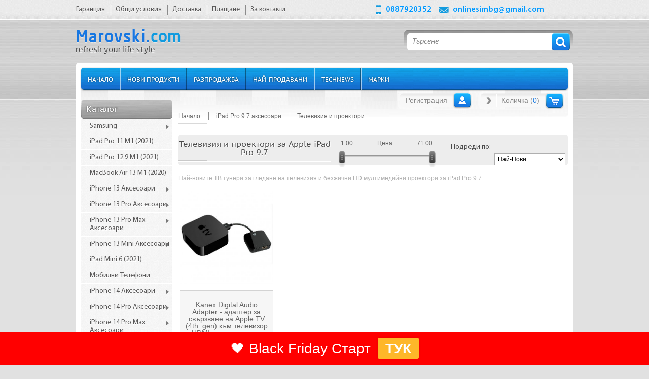

--- FILE ---
content_type: text/html; charset=utf-8
request_url: http://www.marovski.com/tv-ipad-pro-9-7
body_size: 12749
content:
<!doctype html><html lang="bg-BG" prefix="og: http://ogp.me/ns#"><head><meta charset="utf-8"><meta name="viewport" content="width=device-width, initial-scale=1"><title>Телевизия, TV тунер и HD проектори за Apple iPad Pro 9.7 | Marovski</title><meta name="description" content="Качествени ТВ тунери за гледане на телевизия и безжични HD мултимедийни проектори Apple iPad Pro 9.7 от Маровски Електроникс Безплатна доставка за поръчки над 60лв." /><link rel="canonical" href="http://www.marovski.com/tv-ipad-pro-9-7"><meta property="og:title" content="Телевизия, TV тунер и HD проектори за Apple iPad Pro 9.7 | Marovski"/><meta property="og:description" content="Качествени ТВ тунери за гледане на телевизия и безжични HD мултимедийни проектори Apple iPad Pro 9.7 от Маровски Електроникс Безплатна доставка за поръчки над 60лв."/><meta property="og:image" content="http://www.marovski.com/images/logo.png"/><meta property="og:site_name" content="www.marovski.com"/><link href="/favicon.png" rel="shortcut icon" type="image/png" /><base href="http://www.marovski.com/" /><link rel="stylesheet" href="css/minify_new.css?v=140424" type="text/css" /><script type="text/javascript" src="js/minify_new.js?v=011017"></script><!--[if lt IE 9]><script src="http://html5shiv.googlecode.com/svn/trunk/html5.js"></script><![endif]--><!-- Facebook Pixel Code --><script>
!function(f,b,e,v,n,t,s){if(f.fbq)return;n=f.fbq=function(){n.callMethod?
n.callMethod.apply(n,arguments):n.queue.push(arguments)};if(!f._fbq)f._fbq=n;
n.push=n;n.loaded=!0;n.version='2.0';n.queue=[];t=b.createElement(e);t.async=!0;
t.src=v;s=b.getElementsByTagName(e)[0];s.parentNode.insertBefore(t,s)}(window,
document,'script','//connect.facebook.net/en_US/fbevents.js');

fbq('init', '1486762798296342');
fbq('track', "PageView");
</script><noscript><img height="1" width="1" style="display:none" src="https://www.facebook.com/tr?id=1486762798296342&ev=PageView&noscript=1" alt=""/></noscript><!-- End Facebook Pixel Code --><script type="text/javascript">
    window.cookieconsent_options = {"message":'Използваме "бисквитки", за да персонализираме съдържанието и рекламите, да предоставяме функции на социални медии и да анализираме трафика си. Също така събираме информация за демографските данни, интереси на потребители и за начина, по който използвате сайта ни.',
"dismiss":"Разбрах!","learnMore":"Вижте подробности.","link":"/page/terms#cookieconsent","theme":"dark-top"};

	!function(){if(!window.hasCookieConsent){window.hasCookieConsent=!0;var e="cookieconsent_options",t="update_cookieconsent_options",n="cookieconsent_dismissed",i="//s3.amazonaws.com/cc.silktide.com/";if(!(document.cookie.indexOf(n)>-1)){"function"!=typeof String.prototype.trim&&(String.prototype.trim=function(){return this.replace(/^\s+|\s+$/g,"")});var o,s={isArray:function(e){var t=Object.prototype.toString.call(e);return"[object Array]"==t},isObject:function(e){return"[object Object]"==Object.prototype.toString.call(e)},each:function(e,t,n,i){if(s.isObject(e)&&!i)for(var o in e)e.hasOwnProperty(o)&&t.call(n,e[o],o,e);else for(var r=0,c=e.length;c>r;r++)t.call(n,e[r],r,e)},merge:function(e,t){e&&s.each(t,function(t,n){s.isObject(t)&&s.isObject(e[n])?s.merge(e[n],t):e[n]=t})},bind:function(e,t){return function(){return e.apply(t,arguments)}},queryObject:function(e,t){var n,i=0,o=e;for(t=t.split(".");(n=t[i++])&&o.hasOwnProperty(n)&&(o=o[n]);)if(i===t.length)return o;return null},setCookie:function(e,t,n,i,o){n=n||365;var s=new Date;s.setDate(s.getDate()+n);var r=[e+"="+t,"expires="+s.toUTCString(),"path="+o||"/"];i&&r.push("domain="+i),document.cookie=r.join(";")},addEventListener:function(e,t,n){e.addEventListener?e.addEventListener(t,n):e.attachEvent("on"+t,n)}},r=function(){var e="data-cc-event",t="data-cc-if",n=function(e,t,i){return s.isArray(t)?s.each(t,function(t){n(e,t,i)}):void(e.addEventListener?e.addEventListener(t,i):e.attachEvent("on"+t,i))},i=function(e,t){return e.replace(/\{\{(.*?)\}\}/g,function(e,n){for(var i,o=n.split("||");token=o.shift();){if(token=token.trim(),'"'===token[0])return token.slice(1,token.length-1);if(i=s.queryObject(t,token))return i}return""})},o=function(e){var t=document.createElement("div");return t.innerHTML=e,t.children[0]},r=function(e,t,n){var i=e.parentNode.querySelectorAll("["+t+"]");s.each(i,function(e){var i=e.getAttribute(t);n(e,i)},window,!0)},c=function(t,i){r(t,e,function(e,t){var o=t.split(":"),r=s.queryObject(i,o[1]);n(e,o[0],s.bind(r,i))})},a=function(e,n){r(e,t,function(e,t){var i=s.queryObject(n,t);i||e.parentNode.removeChild(e)})};return{build:function(e,t){s.isArray(e)&&(e=e.join("")),e=i(e,t);var n=o(e);return c(n,t),a(n,t),n}}}(),c={options:{message:"This website uses cookies to ensure you get the best experience on our website. ",dismiss:"Got it!",learnMore:"More info",link:null,container:null,theme:"light-floating",domain:null,path:"/",expiryDays:365,markup:['<div class="cc_banner-wrapper {{containerClasses}}">','<div class="cc_banner cc_container cc_container--open">','<a href="#null" data-cc-event="click:dismiss" class="cc_btn cc_btn_accept_all">{{options.dismiss}}</a>','<p class="cc_message">{{options.message}} <a data-cc-if="options.link" class="cc_more_info" href="{{options.link || "#null"}}">{{options.learnMore}}</a></p>','<a class="cc_logo" target="_blank" href="http://silktide.com/cookieconsent">Cookie Consent plugin for the EU cookie law</a>',"</div>","</div>"]},init:function(){var t=window[e];t&&this.setOptions(t),this.setContainer(),this.options.theme?this.loadTheme(this.render):this.render()},setOptionsOnTheFly:function(e){this.setOptions(e),this.render()},setOptions:function(e){s.merge(this.options,e)},setContainer:function(){this.container=this.options.container?document.querySelector(this.options.container):document.body,this.containerClasses="",navigator.appVersion.indexOf("MSIE 8")>-1&&(this.containerClasses+=" cc_ie8")},loadTheme:function(e){var t=this.options.theme;-1===t.indexOf(".css")&&(t=i+t+".css");var n=document.createElement("link");n.rel="stylesheet",n.type="text/css",n.href=t;var o=!1;n.onload=s.bind(function(){!o&&e&&(e.call(this),o=!0)},this),document.getElementsByTagName("head")[0].appendChild(n)},render:function(){this.element&&this.element.parentNode&&(this.element.parentNode.removeChild(this.element),delete this.element),this.element=r.build(this.options.markup,this),this.container.firstChild?this.container.insertBefore(this.element,this.container.firstChild):this.container.appendChild(this.element)},dismiss:function(e){e.preventDefault&&e.preventDefault(),e.returnValue=!1,this.setDismissedCookie(),this.container.removeChild(this.element)},setDismissedCookie:function(){s.setCookie(n,"yes",this.options.expiryDays,this.options.domain,this.options.path)}},a=!1;(o=function(){a||"complete"!=document.readyState||(c.init(),a=!0,window[t]=s.bind(c.setOptionsOnTheFly,c))})(),s.addEventListener(document,"readystatechange",o)}}}();</script><link rel="alternate" type="application/rss+xml" title="http://www.marovski.com/ - RSS feeds" href="http://www.marovski.com/novi-produkti.rss" /><link rel="alternate" type="application/rss+xml"  title="http://www.marovski.com/ - RSS feeds" href="http://www.marovski.com/novini.rss" /><meta name="rating" content="general" /><meta name="googlebot" content="noodp" /><meta name="slurp" content="noydir" /><meta name="robots" content="index" /><link rel="search" type="application/opensearchdescription+xml" href="http://www.marovski.com/opensearch" title="http://www.marovski.com/" /></head><body itemscope="" itemtype="http://schema.org/WebPage"><script type="application/ld+json">
    {
        "@context": "http://schema.org",
        "@type": "WebSite",
        "@id":"#website",
        "url": "http://www.marovski.com/",
        "name":"Marovski",
        "potentialAction": {
			"@type": "SearchAction",
			"target": "http://www.marovski.com/search?act=search&search={search}",
			"query-input": {
				"@type": "PropertyValueSpecification",
				"valueRequired": true,
				"valueMaxlength": 255,
				"valueName": "search"
			}
        }
    }
    </script><script type="application/ld+json">
    {
        "@context" : "http://schema.org",
        "@type" : "Organization",
        "id":"#organization",
        "name" : "Marovski - Онлайн магазин за мобилни телефони и аксесоари",
        "url" : "http://www.marovski.com/",
        "logo": "http://www.marovski.com/images/logo.png",
        "sameAs" : [
        "https://www.facebook.com/MarovskiElectronics",
        "https://www.youtube.com/channel/UCE2fSFtUZ6EOwWQm46khbQQ",
        "https://twitter.com/marovskicom"
        ]
    }
</script><header class="header"><div class="container"><div class="h_line" itemscope itemtype="http://schema.org/WPHeader"><meta itemprop="name" content="Marovski : Аксесоари за мобилни телефони и таблети"><ul class="l_men" itemscope itemtype="http://schema.org/SiteNavigationElement"><li><a itemprop="url" href="page/garancia"><span itemprop="name">Гаранция</span></a></li><li><a itemprop="url" href="page/terms"><span itemprop="name">Общи условия</span></a></li><li><a itemprop="url" href="page/delivery"><span itemprop="name">Доставка</span></a></li><li><a itemprop="url" href="page/kak-se-plashta"><span itemprop="name">Плащане</span></a></li><li><a itemprop="url" href="contacts"><span itemprop="name">За контакти</span></a></li></ul><ul class="r_infs"><li class="phone"><a href="tel:0887920352">0887920352</a></li><li class="mail"><a href="mailto:onlinesimbg@gmail.com">onlinesimbg@gmail.com</a></li><li class="skype"><a href="skype:?chat"></a></li></ul></div><!--Heading uper line--><div class="m_line"><h1><a href="http://www.marovski.com/" class="logo" rel="home"><img src="images/logo.png" alt="Marovski.com" /><meta itemprop="name" content="Онлайн магазин за Аксесоари, Мобилните телефони и Таблети" /><meta itemprop="description" content="Online магазин за аксесоари за мобилни устройства и Apple продукти. Всичко за iPhone, iPad, Samsung, HTC, Sony Xperia, LG, BlackBerry, Nokia, Google Nexus, Lenovo, Motorola, MacBook, MacBook Pro, MacBook Air" /></a></h1><div class="r_fields"><form action="search" method="get" ><input type="hidden" name="act" value="search" /><div class="box_hold"><input type="text" placeholder="Търсене" class="inpt_field" name="search" value="Търсене" onClick="if(this.value=='Търсене'){this.value=''}"  onblur="if(this.value==''){this.value='Търсене'}" id="inputString" onKeyUp="lookup(this.value);" autocomplete="off" required/><input name="" type="submit" value="Search" class="inpt_but" /></div></form></div></div><!--Heading main line--></div><!--980px container--></header><!--Header--><div class="container"><main class="main"><nav class="nav-bar"><ul class="l-nav"><li><a href="http://www.marovski.com/">Начало</a></li><li><a href="http://www.marovski.com/new-products">Нови продукти</a></li><li><a href="http://www.marovski.com/sale">Разпродажба</a></li><li><a href="http://www.marovski.com/best-sellers">Най-продавани</a></li><li><a href="http://www.marovski.com/news">TechNews</a></li><li><a href="http://www.marovski.com/brands">Марки</a></li></ul><ul class="user_cart"><li><div class="l-end"></div><div class="m-end"><a href="http://www.marovski.com/register" class="u_name">Регистрация</a><a href="http://www.marovski.com/login" class="u_profile" title="Вход">Вход</a></div><div class="r-end"></div></li><li><div class="l-end"></div><div class="m-end"><a href="http://www.marovski.com/shopping-cart" class="c_cart">Количка (<span id="cart_products">0</span>)</a><a href="http://www.marovski.com/shopping-cart" class="u_cart" id="cart-box">Количка</a></div><div class="r-end"></div></li></ul></nav><!--Nav Bar--><div class="clms" itemscope="" itemtype="http://schema.org/WebPage"><!-- HIDDENS --><input type="hidden" class="hashclass" id="caturl"  name="caturl" value="tv-ipad-pro-9-7" /><input type="hidden" class="hashclass" id="brand" name="brand" value="" /><input type="hidden" class="hashclass" id="brandurl" name="brandurl" value="" /><input type="hidden" class="hashclass" id="isearch" name="isearch" value="" /><input type="hidden" class="hashclass" id="cat" name="cat" value="" /><input type="hidden" class="hashclass" id="min" name="min" value="1.53" /><input type="hidden" class="hashclass" id="max" name="max" value="71.07" /><input type="hidden" class="hashclass" id="page" name="page" value="1" /><input type="hidden" class="hashclass" id="s" name="s" value="4-48" /><input type="hidden" class="hashclass" id="perpageselect" name="perpageselect" value="48" /><!-- HIDDENS --><aside class="l_clm"><script type="application/javascript">
		$(document).ready(function() {

			 $('.get_cat_ajax').hover(
				 function () {
					var id = $(this).attr('id');
					if(!$(this).hasClass('subload')){
						ajax(id)
						$(this).addClass('subload');
					}
					return false;
				 },
				 function () {
					var id = $(this).attr('id');
					return false;
				 }
			 );

			 function ajax(id){
				$.ajax({
					url : "http://"+window.location.hostname+"/ajax_cats.php?id="+id,
					//dataType : "json",
					type: "POST",
					beforeSend:function(){
						$('#sub_'+id).html('');
					},
					success:function(data){
						$('#sub_'+id).html(data);
					}
				});
			 }

		});
    </script><section class="box_hold"><h3 class="bTitle">Каталог</h3><ul class="cats_nav" itemscope itemtype="http://schema.org/SiteNavigationElement"><li ><a itemprop="url" class="get_cat_ajax test " id="8" href="http://www.marovski.com/samsung-aksesoari"><strong class="normal" itemprop="name">Samsung</strong> <span>&nbsp;</span></a><ul class="sublist" id="sub_8"></ul></li><li ><a itemprop="url" class=" test "  href="http://www.marovski.com/ipad-pro-11-m1-2021"><strong class="normal" itemprop="name">iPad Pro 11 M1 (2021)</strong> </a></li><li ><a itemprop="url" class=" test "  href="http://www.marovski.com/ipad-pro-12-9-m1-2021"><strong class="normal" itemprop="name">iPad Pro 12.9 M1 (2021)</strong> </a></li><li ><a itemprop="url" class=" test "  href="http://www.marovski.com/macbook-air-13-m1-2020"><strong class="normal" itemprop="name">MacBook Air 13 M1 (2020)</strong> </a></li><li ><a itemprop="url" class="get_cat_ajax test " id="5063" href="http://www.marovski.com/iphone-13-aksesoari"><strong class="normal" itemprop="name">iPhone 13 Аксесоари</strong> <span>&nbsp;</span></a><ul class="sublist" id="sub_5063"></ul></li><li ><a itemprop="url" class="get_cat_ajax test " id="5064" href="http://www.marovski.com/iphone-13-pro-aksesoari"><strong class="normal" itemprop="name">iPhone 13 Pro Аксесоари</strong> <span>&nbsp;</span></a><ul class="sublist" id="sub_5064"></ul></li><li ><a itemprop="url" class="get_cat_ajax test " id="5065" href="http://www.marovski.com/iphone-13-pro-max-aksesoari"><strong class="normal" itemprop="name">iPhone 13 Pro Max Аксесоари</strong> <span>&nbsp;</span></a><ul class="sublist" id="sub_5065"></ul></li><li ><a itemprop="url" class="get_cat_ajax test " id="5066" href="http://www.marovski.com/iphone-13-mini-aksesoari"><strong class="normal" itemprop="name">iPhone 13 Mini Аксесоари</strong> <span>&nbsp;</span></a><ul class="sublist" id="sub_5066"></ul></li><li ><a itemprop="url" class=" test "  href="http://www.marovski.com/aksesoari-i-kalyfi-za-ipad-mini-6-2021-protektori-kabeli"><strong class="normal" itemprop="name">iPad Mini 6 (2021)</strong> </a></li><li ><a itemprop="url" class=" test "  href="http://www.marovski.com/mobilni-telefoni"><strong class="normal" itemprop="name">Мобилни Телефони</strong> </a></li><li ><a itemprop="url" class="get_cat_ajax test " id="5098" href="http://www.marovski.com/iphone-14-aksesoari"><strong class="normal" itemprop="name">iPhone 14 Аксесоари</strong> <span>&nbsp;</span></a><ul class="sublist" id="sub_5098"></ul></li><li ><a itemprop="url" class="get_cat_ajax test " id="5099" href="http://www.marovski.com/iphone-14-pro-aksesoari"><strong class="normal" itemprop="name">iPhone 14 Pro Аксесоари</strong> <span>&nbsp;</span></a><ul class="sublist" id="sub_5099"></ul></li><li ><a itemprop="url" class="get_cat_ajax test " id="5100" href="http://www.marovski.com/iphone-14-pro-max-aksesoari"><strong class="normal" itemprop="name">iPhone 14 Pro Max Аксесоари</strong> <span>&nbsp;</span></a><ul class="sublist" id="sub_5100"></ul></li><li ><a itemprop="url" class="get_cat_ajax test " id="5102" href="http://www.marovski.com/iphone-14-max-aksesoari"><strong class="normal" itemprop="name">iPhone 14 Plus Аксесоари</strong> <span>&nbsp;</span></a><ul class="sublist" id="sub_5102"></ul></li><li ><a itemprop="url" class="get_cat_ajax test " id="5133" href="http://www.marovski.com/iphone-15-aksesoari"><strong class="normal" itemprop="name">iPhone 15 Аксесоари</strong> <span>&nbsp;</span></a><ul class="sublist" id="sub_5133"></ul></li><li ><a itemprop="url" class="get_cat_ajax test " id="5140" href="http://www.marovski.com/iphone-15-pro-max-aksesoari"><strong class="normal" itemprop="name">iPhone 15 Pro Max Аксесоари</strong> <span>&nbsp;</span></a><ul class="sublist" id="sub_5140"></ul></li><li ><a itemprop="url" class="get_cat_ajax test " id="5147" href="http://www.marovski.com/iphone-15-pro-aksesoari"><strong class="normal" itemprop="name">iPhone 15 Pro Аксесоари</strong> <span>&nbsp;</span></a><ul class="sublist" id="sub_5147"></ul></li><li ><a itemprop="url" class="get_cat_ajax test " id="5154" href="http://www.marovski.com/iphone-15-plus-aksesoari"><strong class="normal" itemprop="name">iPhone 15 Plus Аксесоари</strong> <span>&nbsp;</span></a><ul class="sublist" id="sub_5154"></ul></li><li ><a itemprop="url" class="get_cat_ajax test " id="5164" href="http://www.marovski.com/iphone-16-aksesoari"><strong class="normal" itemprop="name">iPhone 16 Аксесоари</strong> <span>&nbsp;</span></a><ul class="sublist" id="sub_5164"></ul></li><li ><a itemprop="url" class="get_cat_ajax test " id="5165" href="http://www.marovski.com/iphone-16-pro-max-aksesoari"><strong class="normal" itemprop="name">iPhone 16 Pro Max Аксесоари</strong> <span>&nbsp;</span></a><ul class="sublist" id="sub_5165"></ul></li><li ><a itemprop="url" class="get_cat_ajax test " id="5166" href="http://www.marovski.com/iphone-16-pro-aksesoari"><strong class="normal" itemprop="name">iPhone 16 Pro Аксесоари</strong> <span>&nbsp;</span></a><ul class="sublist" id="sub_5166"></ul></li><li ><a itemprop="url" class="get_cat_ajax test " id="5167" href="http://www.marovski.com/iphone-16-plus-aksesoari"><strong class="normal" itemprop="name">iPhone 16 Plus и Аксесоари</strong> <span>&nbsp;</span></a><ul class="sublist" id="sub_5167"></ul></li><li ><a itemprop="url" class=" test "  href="http://www.marovski.com/iphone-16e-aksesoari"><strong class="normal" itemprop="name">iPhone 16e Аксесоари</strong> </a></li><li ><a itemprop="url" class=" test "  href="http://www.marovski.com/ipad-11-2025"><strong class="normal" itemprop="name">iPad 11 (2025)</strong> </a></li><li ><a itemprop="url" class=" test "  href="http://www.marovski.com/ipad-air-11-2024"><strong class="normal" itemprop="name">iPad Air 11 (2024)</strong> </a></li><li ><a itemprop="url" class=" test "  href="http://www.marovski.com/ipad-air-13-2024-2025"><strong class="normal" itemprop="name">iPad Air 13 (2024/2025)</strong> </a></li><li ><a itemprop="url" class=" test "  href="http://www.marovski.com/pad-pro-13-2024"><strong class="normal" itemprop="name">iPad Pro 13 (2024)</strong> </a></li><li ><a itemprop="url" class=" test "  href="http://www.marovski.com/ipad-pro-11-2024"><strong class="normal" itemprop="name">iPad Pro 11 (2024)</strong> </a></li><li ><a itemprop="url" class="get_cat_ajax test " id="5203" href="http://www.marovski.com/iphone-17-aksesoari"><strong class="normal" itemprop="name">iPhone 17 Аксесоари</strong> <span>&nbsp;</span></a><ul class="sublist" id="sub_5203"></ul></li><li ><a itemprop="url" class="get_cat_ajax test " id="5204" href="http://www.marovski.com/iphone-17-pro-aksesoari"><strong class="normal" itemprop="name">iPhone 17 Pro Аксесоари</strong> <span>&nbsp;</span></a><ul class="sublist" id="sub_5204"></ul></li><li ><a itemprop="url" class="get_cat_ajax test " id="5205" href="http://www.marovski.com/iphone-17-pro-max-aksesoari"><strong class="normal" itemprop="name">iPhone 17 Pro Max Аксесоари</strong> <span>&nbsp;</span></a><ul class="sublist" id="sub_5205"></ul></li><li ><a itemprop="url" class="get_cat_ajax test " id="5223" href="http://www.marovski.com/iphone-17-air-aksesoari"><strong class="normal" itemprop="name">iPhone Air Аксесоари</strong> <span>&nbsp;</span></a><ul class="sublist" id="sub_5223"></ul></li><li ><a itemprop="url" class="get_cat_ajax test " id="5014" href="http://www.marovski.com/iphone-12-mini-aksesoari"><strong class="normal" itemprop="name">iPhone 12 Mini Аксесоари</strong> <span>&nbsp;</span></a><ul class="sublist" id="sub_5014"></ul></li><li ><a itemprop="url" class="get_cat_ajax test " id="5012" href="http://www.marovski.com/iphone-12-pro-case-aksesoari"><strong class="normal" itemprop="name"> iPhone 12/12 Pro Аксесоари</strong> <span>&nbsp;</span></a><ul class="sublist" id="sub_5012"></ul></li><li ><a itemprop="url" class="get_cat_ajax test " id="5013" href="http://www.marovski.com/iphone-12-pro-max-aksesoari"><strong class="normal" itemprop="name">iPhone 12 Pro Max Аксесоари</strong> <span>&nbsp;</span></a><ul class="sublist" id="sub_5013"></ul></li><li ><a itemprop="url" class="get_cat_ajax test " id="4946" href="http://www.marovski.com/aksesoari-iphone-11"><strong class="normal" itemprop="name">iPhone 11</strong> <span>&nbsp;</span></a><ul class="sublist" id="sub_4946"></ul></li><li ><a itemprop="url" class="get_cat_ajax test " id="4945" href="http://www.marovski.com/aksesoari-iphone-11-pro"><strong class="normal" itemprop="name">iPhone 11 Pro</strong> <span>&nbsp;</span></a><ul class="sublist" id="sub_4945"></ul></li><li ><a itemprop="url" class="get_cat_ajax test " id="4944" href="http://www.marovski.com/aksesoari-iphone-11-pro-max"><strong class="normal" itemprop="name">iPhone 11 Pro Max</strong> <span>&nbsp;</span></a><ul class="sublist" id="sub_4944"></ul></li><li ><a itemprop="url" class=" test "  href="http://www.marovski.com/ipad-pro-11-2020"><strong class="normal" itemprop="name">iPad Pro 11 (2020)</strong> </a></li><li ><a itemprop="url" class=" test "  href="http://www.marovski.com/ipad-pro-12-9-2020"><strong class="normal" itemprop="name">iPad Pro 12.9 (2020)</strong> </a></li><li ><a itemprop="url" class="get_cat_ajax test " id="5010" href="http://www.marovski.com/apple-airpods-aksesoari"><strong class="normal" itemprop="name">Apple Airpods аксесоари</strong> <span>&nbsp;</span></a><ul class="sublist" id="sub_5010"></ul></li><li ><a itemprop="url" class="get_cat_ajax test " id="5015" href="http://www.marovski.com/mobilni-telefoni"><strong class="normal" itemprop="name">Мобилни Телефони</strong> <span>&nbsp;</span></a><ul class="sublist" id="sub_5015"></ul></li><li ><a itemprop="url" class=" test "  href="http://www.marovski.com/ipad-mini-4-aksesoari"><strong class="normal" itemprop="name">iPad Mini 4 Аксесоари</strong> </a></li><li ><a itemprop="url" class=" test "  href="http://www.marovski.com/ipad-mini-5-2019-aksesoari"><strong class="normal" itemprop="name">iPad Mini 5 (2019) Аксесоари</strong> </a></li><li ><a itemprop="url" class=" test "  href="http://www.marovski.com/ipad-air-4-2020"><strong class="normal" itemprop="name">iPad Air 5 (2022), iPad Air 4 (2020)</strong> </a></li><li ><a itemprop="url" class="get_cat_ajax test " id="4781" href="http://www.marovski.com/aksesoari-iphone-x"><strong class="normal" itemprop="name">iPhone X/Xs (5.8")</strong> <span>&nbsp;</span></a><ul class="sublist" id="sub_4781"></ul></li><li ><a itemprop="url" class="get_cat_ajax test " id="4917" href="http://www.marovski.com/aksesoari-iphone-xs-max"><strong class="normal" itemprop="name">iPhone XS Max (6.5")</strong> <span>&nbsp;</span></a><ul class="sublist" id="sub_4917"></ul></li><li ><a itemprop="url" class=" test "  href="http://www.marovski.com/aksesoari-iphone-xr"><strong class="normal" itemprop="name">iPhone XR (6.1")</strong> </a></li><li ><a itemprop="url" class="get_cat_ajax test " id="4588" href="http://www.marovski.com/aksesoari-za-iphone-7"><strong class="normal" itemprop="name">iPhone SE 2020, iPhone 7/8 (4.7")</strong> <span>&nbsp;</span></a><ul class="sublist" id="sub_4588"></ul></li><li ><a itemprop="url" class="get_cat_ajax test " id="4626" href="http://www.marovski.com/aksesoari-za-iphone-7-plus"><strong class="normal" itemprop="name">iPhone 7 Plus/8 Plus (5.5")</strong> <span>&nbsp;</span></a><ul class="sublist" id="sub_4626"></ul></li><li ><a itemprop="url" class="get_cat_ajax test " id="587" href="http://www.marovski.com/aksesoari-za-iphone-6"><strong class="normal" itemprop="name">iPhone 6/6S (4.7")</strong> <span>&nbsp;</span></a><ul class="sublist" id="sub_587"></ul></li><li ><a itemprop="url" class="get_cat_ajax test " id="631" href="http://www.marovski.com/aksesoari-za-iphone-6-plus"><strong class="normal" itemprop="name">iPhone 6 Plus/6S Plus 5.5''</strong> <span>&nbsp;</span></a><ul class="sublist" id="sub_631"></ul></li><li ><a itemprop="url" class="get_cat_ajax test " id="208" href="http://www.marovski.com/iphone-5-aksesoari"><strong class="normal" itemprop="name">iPhone 5/5S/SE аксесоари</strong> <span>&nbsp;</span></a><ul class="sublist" id="sub_208"></ul></li><li ><a itemprop="url" class=" test "  href="http://www.marovski.com/aksesoari-ipad-7-2019"><strong class="normal" itemprop="name">iPad 9 (2021) iPad 8 (2020), iPad 7 (2019)</strong> </a></li><li ><a itemprop="url" class="get_cat_ajax test " id="4748" href="http://www.marovski.com/aksesoari-ipad-5-2017"><strong class="normal" itemprop="name">iPad 6 (2018)/iPad 5 (2017)</strong> <span>&nbsp;</span></a><ul class="sublist" id="sub_4748"></ul></li><li ><a itemprop="url" class=" test "  href="http://www.marovski.com/aksesoari-ipad-pro129-2018"><strong class="normal" itemprop="name">iPad Pro 12.9 (2018)</strong> </a></li><li ><a itemprop="url" class="get_cat_ajax test " id="4228" href="http://www.marovski.com/ipad-pro-aksesoari"><strong class="normal" itemprop="name">iPad Pro 12.9 (2015-2017)</strong> <span>&nbsp;</span></a><ul class="sublist" id="sub_4228"></ul></li><li ><a itemprop="url" class=" test "  href="http://www.marovski.com/aksesoari-ipad-pro11"><strong class="normal" itemprop="name">iPad Pro 11 (2018)</strong> </a></li><li ><a itemprop="url" class="get_cat_ajax test " id="4784" href="http://www.marovski.com/aksesoari-ipad-pro-10-5"><strong class="normal" itemprop="name">iPad Pro 10.5 аксесоари</strong> <span>&nbsp;</span></a><ul class="sublist" id="sub_4784"></ul></li><li class="active"><a itemprop="url" class="get_cat_ajax test active" id="4500" href="http://www.marovski.com/apple-ipad-pro-9-7"><strong class="normal" itemprop="name">iPad Pro 9.7 аксесоари</strong> <span>&nbsp;</span></a><ul class="sublist" id="sub_4500"></ul></li><li ><a itemprop="url" class="get_cat_ajax test " id="662" href="http://www.marovski.com/aksesoari-za-ipad-air-2"><strong class="normal" itemprop="name">iPad Air 2 аксесоари</strong> <span>&nbsp;</span></a><ul class="sublist" id="sub_662"></ul></li><li ><a itemprop="url" class="get_cat_ajax test " id="433" href="http://www.marovski.com/aksesoari-za-ipad-air"><strong class="normal" itemprop="name">iPad Air аксесоари</strong> <span>&nbsp;</span></a><ul class="sublist" id="sub_433"></ul></li><li ><a itemprop="url" class="get_cat_ajax test " id="4189" href="http://www.marovski.com/ipad-mini-4-aksesoari"><strong class="normal" itemprop="name">iPad Mini 4 аксесоари</strong> <span>&nbsp;</span></a><ul class="sublist" id="sub_4189"></ul></li><li ><a itemprop="url" class="get_cat_ajax test " id="249" href="http://www.marovski.com/ipad-mini-i-aksesoari"><strong class="normal" itemprop="name">iPad Mini 1/2/3 аксесоари</strong> <span>&nbsp;</span></a><ul class="sublist" id="sub_249"></ul></li><li ><a itemprop="url" class="get_cat_ajax test " id="250" href="http://www.marovski.com/ipad-4-i-aksesoari"><strong class="normal" itemprop="name">iPad 4 аксесоари</strong> <span>&nbsp;</span></a><ul class="sublist" id="sub_250"></ul></li><li ><a itemprop="url" class="get_cat_ajax test " id="129" href="http://www.marovski.com/ipod-aksesoari"><strong class="normal" itemprop="name">iPod аксесоари</strong> <span>&nbsp;</span></a><ul class="sublist" id="sub_129"></ul></li><li ><a itemprop="url" class="get_cat_ajax test " id="179" href="http://www.marovski.com/aksesoari-za-macbook"><strong class="normal" itemprop="name">Macbook аксесоари</strong> <span>&nbsp;</span></a><ul class="sublist" id="sub_179"></ul></li><li ><a itemprop="url" class="get_cat_ajax test " id="713" href="http://www.marovski.com/apple-watch-umni-chasovnici-i-grivni"><strong class="normal" itemprop="name">Apple Watch 1S аксесоари</strong> <span>&nbsp;</span></a><ul class="sublist" id="sub_713"></ul></li><li ><a itemprop="url" class="get_cat_ajax test " id="87" href="http://www.marovski.com/sony-ericsson-aksesoari"><strong class="normal" itemprop="name">Sony Xperia</strong> <span>&nbsp;</span></a><ul class="sublist" id="sub_87"></ul></li><li ><a itemprop="url" class="get_cat_ajax test " id="10" href="http://www.marovski.com/htc-aksesoari"><strong class="normal" itemprop="name">HTC</strong> <span>&nbsp;</span></a><ul class="sublist" id="sub_10"></ul></li><li ><a itemprop="url" class="get_cat_ajax test " id="64" href="http://www.marovski.com/lg-aksesoari"><strong class="normal" itemprop="name">LG</strong> <span>&nbsp;</span></a><ul class="sublist" id="sub_64"></ul></li><li ><a itemprop="url" class="get_cat_ajax test " id="109" href="http://www.marovski.com/blackberry-aksesoari"><strong class="normal" itemprop="name">BlackBerry</strong> <span>&nbsp;</span></a><ul class="sublist" id="sub_109"></ul></li><li ><a itemprop="url" class="get_cat_ajax test " id="271" href="http://www.marovski.com/google-nexus-7"><strong class="normal" itemprop="name">Google</strong> <span>&nbsp;</span></a><ul class="sublist" id="sub_271"></ul></li><li ><a itemprop="url" class="get_cat_ajax test " id="467" href="http://www.marovski.com/aksesoari-za-motorola"><strong class="normal" itemprop="name">Motorola</strong> <span>&nbsp;</span></a><ul class="sublist" id="sub_467"></ul></li><li ><a itemprop="url" class="get_cat_ajax test " id="51" href="http://www.marovski.com/universalni-aksesoari"><strong class="normal" itemprop="name">Nokia/Microsoft</strong> <span>&nbsp;</span></a><ul class="sublist" id="sub_51"></ul></li><li ><a itemprop="url" class="get_cat_ajax test " id="374" href="http://www.marovski.com/aksesoari-za-Lenovo"><strong class="normal" itemprop="name">Lenovo</strong> <span>&nbsp;</span></a><ul class="sublist" id="sub_374"></ul></li><li ><a itemprop="url" class="get_cat_ajax test " id="373" href="http://www.marovski.com/aksesoari-za-huawei"><strong class="normal" itemprop="name">Huawei</strong> <span>&nbsp;</span></a><ul class="sublist" id="sub_373"></ul></li><li ><a itemprop="url" class="get_cat_ajax test " id="372" href="http://www.marovski.com/aksesoari-za-alcatel"><strong class="normal" itemprop="name">Alcatel</strong> <span>&nbsp;</span></a><ul class="sublist" id="sub_372"></ul></li><li ><a itemprop="url" class="get_cat_ajax test " id="424" href="http://www.marovski.com/acer"><strong class="normal" itemprop="name">Acer</strong> <span>&nbsp;</span></a><ul class="sublist" id="sub_424"></ul></li><li ><a itemprop="url" class=" test "  href="http://www.marovski.com/aksesoari-za-amazon-kindle"><strong class="normal" itemprop="name">Amazon Kindle</strong> </a></li><li ><a itemprop="url" class="get_cat_ajax test " id="2502" href="http://www.marovski.com/aksesoari-xiaomi"><strong class="normal" itemprop="name">Xiaomi</strong> <span>&nbsp;</span></a><ul class="sublist" id="sub_2502"></ul></li><li ><a itemprop="url" class="get_cat_ajax test " id="421" href="http://www.marovski.com/aksesoari-za-zte"><strong class="normal" itemprop="name">ZTE</strong> <span>&nbsp;</span></a><ul class="sublist" id="sub_421"></ul></li><li ><a itemprop="url" class="get_cat_ajax test " id="116" href="http://www.marovski.com/universalni-aksesoari-za-mobilni-ustroystva"><strong class="normal" itemprop="name">Професионални аксесоари</strong> <span>&nbsp;</span></a><ul class="sublist" id="sub_116"></ul></li><li ><a itemprop="url" class=" test "  href="http://www.marovski.com/zimni-aksesoari"><strong class="normal" itemprop="name">Зимни аксесоари</strong> </a></li><li ><a itemprop="url" class="get_cat_ajax test " id="178" href="http://www.marovski.com/slushalki-i-bluetooth-178"><strong class="normal" itemprop="name">Слушалки и Bluetooth</strong> <span>&nbsp;</span></a><ul class="sublist" id="sub_178"></ul></li><li ><a itemprop="url" class="get_cat_ajax test " id="182" href="http://www.marovski.com/kolonki-i-spiykari"><strong class="normal" itemprop="name">Колонки и Спийкъри</strong> <span>&nbsp;</span></a><ul class="sublist" id="sub_182"></ul></li><li ><a itemprop="url" class="get_cat_ajax test " id="207" href="http://www.marovski.com/chanti-i-ranitsi"><strong class="normal" itemprop="name">Чанти, раници, калъфи</strong> <span>&nbsp;</span></a><ul class="sublist" id="sub_207"></ul></li><li ><a itemprop="url" class="get_cat_ajax test " id="329" href="http://www.marovski.com/vanshna-solarna-bateria-za-telefon"><strong class="normal" itemprop="name">Външни батерии/соларни</strong> <span>&nbsp;</span></a><ul class="sublist" id="sub_329"></ul></li><li ><a itemprop="url" class=" test "  href="http://www.marovski.com/bezjichno-zarejdane"><strong class="normal" itemprop="name">Безжично зареждане</strong> </a></li><li ><a itemprop="url" class="get_cat_ajax test " id="517" href="http://www.marovski.com/umni-chasovnici"><strong class="normal" itemprop="name">Умни часовници и гривни</strong> <span>&nbsp;</span></a><ul class="sublist" id="sub_517"></ul></li><li ><a itemprop="url" class="get_cat_ajax test " id="1167" href="http://www.marovski.com/vanshna-pamet"><strong class="normal" itemprop="name">Външна памет</strong> <span>&nbsp;</span></a><ul class="sublist" id="sub_1167"></ul></li><li ><a itemprop="url" class="get_cat_ajax test " id="298" href="http://www.marovski.com/stilus-pisalka-za-tablet"><strong class="normal" itemprop="name">Писалки/Stylus</strong> <span>&nbsp;</span></a><ul class="sublist" id="sub_298"></ul></li><li ><a itemprop="url" class="get_cat_ajax test " id="177" href="http://www.marovski.com/mishki-i-klaviaturi"><strong class="normal" itemprop="name">Мишки и Клавиатури</strong> <span>&nbsp;</span></a><ul class="sublist" id="sub_177"></ul></li><li ><a itemprop="url" class=" test "  href="http://www.marovski.com/iq-light-za-noshten-bar-diskoteka-zavedenie"><strong class="normal" itemprop="name">IQ Light - 3D Лампа</strong> </a></li><li ><a itemprop="url" class="get_cat_ajax test " id="325" href="http://www.marovski.com/inovativni-produkti-tehnologii"><strong class="normal" itemprop="name">Иновативни продукти</strong> <span>&nbsp;</span></a><ul class="sublist" id="sub_325"></ul></li><li ><a itemprop="url" class="get_cat_ajax test " id="674" href="http://www.marovski.com/parrot-ar-drone-kvadrikopter-i-rezervni-chasti"><strong class="normal" itemprop="name">Parrot AR.Drone</strong> <span>&nbsp;</span></a><ul class="sublist" id="sub_674"></ul></li></ul></section><!--box hold--><section class="box_hold"><div class="adimgs_hold"><a href="/aksesoari-iphone-xs-max"><img src="/img/banners/file_918847_1539074224.jpg" alt="" class="" /></a></div></section><!--box hold--><section class="box_hold"><div class="fb-holder"><a class="facebook_page" target="_blank" href="https://www.facebook.com/MarovskiElectronics" title="FaceBook" rel="publisher" ></a><a class="google_page" target="_blank" href="https://www.youtube.com/channel/UCE2fSFtUZ6EOwWQm46khbQQ" title="YouTube" rel="publisher" ></a><a class="twitter_page" target="_blank" href="https://twitter.com/marovskicom" title="Twitter" rel="publisher" ></a></div><!--Facebook holder--></section><!--box hold--></aside><!--Left column--><div class="r_clm browse"><div class="i_products"><ul class="his_pages"><li itemscope itemtype="http://schema.org/Breadcrumb"><a href="http://www.marovski.com/" itemprop="url"><span itemprop="title">Начало</span></a></li><li itemscope itemtype="http://schema.org/Breadcrumb"><a href="apple-ipad-pro-9-7" itemprop="url"><span itemprop="title">iPad Pro 9.7 аксесоари</span></a></li><li itemscope itemtype="http://schema.org/Breadcrumb"><a href="tv-ipad-pro-9-7" itemprop="url"><span itemprop="title">Телевизия и проектори</span></a></li></ul><!--path--> <form class="filter_line"><h1 id="pagetop" class="tb_title" itemprop="name">Телевизия и проектори за Apple iPad Pro 9.7</h1><div class="filter"><div class="values"><span class="floatleft" id="min_text">1.53лв</span><span class="floatright" id="max_text">71.07лв</span><label>Цена</label></div><!--values--><div class="slidebar"><div id="slider-range" data-exchange="1.00"></div></div><!--slidebar--></div><!--filter--><div class="right_holder"><label>Подреди по:</label><select class="sort_select filter-selector" id="sortselect"><option value="4" selected="selected">Най-Нови</option><option value="3" >Най-стари</option><option value="1" >Най-ниска цена</option><option value="2" >Най-висока цена</option></select><div style="clear:both;"></div></div></form><h2 class="seodesc" itemprop="description"><p>
	Най-новите ТВ тунери за гледане на телевизия и безжични HD мултимедийни проектори за iPad Pro&nbsp;9.7</p>
</h2><div id="results"><div class="p_row" ><div class="pbox-hold"  rel="20738"><div class="n_thumb"><a rel="bookmark" href="kanex-digital-audio-adapter-adapter-za-svarzvane-na-apple-tv-4th-gen-kam-televizor-s-hdmi-i-audio-sistema-s-optichen-vhod" class="pb_img"><img src="img/products/thumbs/products_20738_62092849726598_kanex-digital-audio-adapter-adapter-za-svyrzvane-na-apple-tv-4th-gen-kym-televizor-s-hdmi-i-audio-sistema-s-optichen-vhod_-666642148.jpg" alt="Kanex Digital Audio Adapter - адаптер за свързване на Apple TV (4th. gen) към телевизор с HDMI и аудио система с оптичен вход" class="js_image_autofix"  title="Kanex Digital Audio Adapter - адаптер за свързване на Apple TV (4th. gen) към телевизор с HDMI и аудио система с оптичен вход | Marovski" /></a></div><div class="pb_inf"><h3><a rel="bookmark" href="kanex-digital-audio-adapter-adapter-za-svarzvane-na-apple-tv-4th-gen-kam-televizor-s-hdmi-i-audio-sistema-s-optichen-vhod" title="Kanex Digital Audio Adapter - адаптер за свързване на Apple TV (4th. gen) към телевизор с HDMI и аудио система с оптичен вход" >Kanex Digital Audio Adapter - адаптер за свързване на Apple TV (4th. gen) към телевизор с HDMI и аудио система с оптичен вход</a></h3><div class="pab price-value" rel="20181" ><div class="pb_prices" ><span class="old_price">60.84€</span><span class="cur_price" >40.39 € / 79 лв</span></div><a title="Купи Kanex Digital Audio Adapter - адаптер за свързване на Apple TV (4th. gen) към телевизор с HDMI и аудио система с оптичен вход" href="buy/id/20738/20181" class="but-buyadd " onClick="fbq('track', 'AddToCart');"><span>Купи</span></a></div></div></div><!--Box holder--><div class="clear"></div><!--Clear floats--></div><!--close p_row-->


</div><!--<script>GenerateHas();</script>--><!--Left column--></div></div><!--Right column--><div class="clear"></div><!--Clear floats--></div><!--Columns holder-->	
<div class="clear"></div><!--Clear floats--></div><!--clms--></main><!--Main--><div itemscope="" itemtype="http://schema.org/LocalBusiness" style="display: none;"><meta itemprop="name" content="Манол и Симеон Добреви ООД"><meta itemprop="alternateName" content="Marovski.com - Онлайн магазин за мобилни телефони и аксесоари"><meta itemprop="description" content="Онлайн магазин Marovski.com директен вносител на мобилни телефони с 2 сим карти и аксесоари за телефони"><meta itemprop="telephone" content="+359877705305"><meta itemprop="email" content="onlinesimbg@gmail.com"><meta itemprop="url" content="http://www.marovski.com/"><img itemprop="image" src="http://www.marovski.com/images/logo.png" alt="Манол и Симеон Добреви ООД"><img itemprop="logo" src="http://www.marovski.com/images/logo.png" alt="Манол и Симеон Добреви ООД"><meta itemprop="priceRange" content="1-24718 BGN"><meta itemprop="branchCode" content="Marovski"><meta itemprop="openingHours" content="Понеделник-Петък 10:30-17:30, Събота 10:30-13:00"><meta itemprop="currenciesAccepted" content="BGN"><meta itemprop="paymentAccepted" content="Наложен платеж"><meta itemprop="foundingDate" content="2005"><meta itemprop="legalName" content="Манол и Симеон Добреви ООД"><meta itemprop="foundingLocation" content="Асеновград"><div itemprop="address" itemscope="" itemtype="http://schema.org/PostalAddress"><meta itemprop="streetAddress" content="Кресна 4"><meta itemprop="addressLocality" content="Асеновград"><meta itemprop="addressRegion" content="Пловдив"><meta itemprop="postalCode" content="4230"></div><div itemprop="geo" itemscope="" itemtype="http://schema.org/GeoCoordinates"><meta itemprop="latitude" content="42.0093909"><meta itemprop="longitude" content="24.86770279999996"></div><div itemprop="contactPoint" itemscope="" itemtype="http://schema.org/ContactPoint"><meta itemprop="contactType" content="Customer service"><meta itemprop="telephone" content="+359877705305"><meta itemprop="email" content="onlinesimbg@gmail.com"><meta itemprop="productSupported" content="Магазин за мобилни телефони и аксесоари"></div><div itemprop="founder" itemscope="" itemtype="http://schema.org/Person"><meta itemprop="name" content="Манол Добрев и Симеон Добрев"><meta itemprop="jobTitle" content="CEO"><meta itemprop="gender" content="male"><meta itemprop="nationality" content="Bulgarian"></div></div><footer class="footer"><div class="container"><div class="up-hold"><section class="clm news"><h3 class="htitle">Новини</h3><div class="in_hold"><div><span class="cls_date">09 Февруари 2020</span><a class="cls_title" href="http://www.marovski.com/news/istinskiyat-samsung-galaxy-s20-ultra-na-realni-snimki-ot-vsichki-agli" rel="bookmark">Истинският Samsung Galaxy S20 Ultra на реални снимки от всички ъгли</a></div><div><span class="cls_date">09 Февруари 2020</span><a class="cls_title" href="http://www.marovski.com/news/potvardzhdava-se-osnovniya-chip-s-108-megapikselova-kamera-samsung-galaxy-s20-ultra" rel="bookmark">Потвърдждава се основния чип с 108-мегапикселова камера Samsung Galaxy S20 Ultra</a></div></div></section><section class="clm for_us"><h3 class="htitle">За нас</h3><ul><li class="home"><a >Начало</a></li><li class="about"><a href="page/za-nas">За нас</a></li><li class="delivery"><a href="page/dostavka-plashtane">Доставка</a></li><li class="payments"><a href="page/plashtane">Плащане</a></li><li class="contacts"><a href="contacts">За контакти</a></li></ul></section><section class="clm"><h3 class="htitle">Полезни връзки</h3><ul><li><a href="/page/priqteli">Приятели</a></li><li><a href="/page/cookies">Бисквитки</a></li><li><a href="/page/personal-data">Лични данни</a></li><li><a href="/page/terms">Общи условия</a></li><li><a href="/news/markite-s-koito-rabotim-1">Нашите Марки</a></li><li><a href="/news/targovci-na-edro-marovski-com">За търговци на едро</a></li></ul></section><!--foot clm--><div class="clear"></div><!--Clear floats--></div><!--Up holder--><div class="down-hold"><span class="copyrights" itemscope itemtype="http://schema.org/WPFooter"><span itemprop="copyrightYear">© маровски</span></span><a href="http://www.shopmania.bg/" onclick="window.open('http://www.shopmania.bg/site/marovski.com');return false;">ShopMania</a> - <a href="http://www.shopmania.bg/" onclick="window.open('http://www.shopmania.bg/site/marovski.com');return false;">Покупки онлайн</a><!--<a id="elegancebg" href="http://elegance.bg" target="_blank">Elegance.bg</a>//--></div><!--Down holder--></div><!--980px container--></footer><!--Footer--><a href="#" class="go-top"></a>
<script type="text/javascript">
  jQuery(document).ready(function($) {
    $('#checkout_submit_btn').click(function() {
        if(!$("#agreeo").is(':checked')){
            $(".error_agree").show();
            return false;
        }
    });
  });
</script>

<!-- Google Code for Remarketing Tag     -->
    <script type="text/javascript">
/* <![CD    ATA[ */
var google_conversion_id = 947816363;
var google_custom_params = window.google_tag_params;
var google_remarketing_only = true;
/*        ]]> */
</script>
<script type="text/javascript" src="//www.googleadservices.com/pagead/conversion.js"></script>
<noscript>
<div style="display:inline;">
<img height="1" width="1" style="border-style:none;" alt="" src="//googleads.g.doubleclick.net/pagead/viewthroughconversion/947816363/?value=0&amp;guid=ON&amp;script=0"/>
</div>
</noscript>


<!-- Facebook Pixel Code -->
<script>
!function(f,b,e,v,n,t,s)
{if(f.fbq)return;n=f.fbq=function(){n.callMethod?
n.callMethod.apply(n,arguments):n.queue.push(arguments)};
if(!f._fbq)f._fbq=n;n.push=n;n.loaded=!0;n.version='2.0';
n.queue=[];t=b.createElement(e);t.async=!0;
t.src=v;s=b.getElementsByTagName(e)[0];
s.parentNode.insertBefore(t,s)}(window, document,'script',
'https://connect.facebook.net/en_US/fbevents.js');
fbq('init', '559427547510575');
fbq('track', 'PageView');
</script>
<noscript><img height="1" width="1" style="display:none"
src="https://www.facebook.com/tr?id=559427547510575&ev=PageView&noscript=1"
/></noscript>
<!-- End Facebook Pixel Code -->


       <script async src="https://www.googletagmanager.com/gtag/js?id=UA-177614674-1"></script>
<script>
  window.dataLayer = window.dataLayer || [];
  function gtag(){dataLayer.push(arguments);}
  gtag('js', new Date());

  gtag('config', 'UA-177614674-1');

</script>
        <script async src="//static.zotabox.com/7/a/7a1803ccdbd5791af39fadf1a3adb162/widgets.js"></script><script src="/wtf/js/jquery.js" type="text/javascript" charset="utf-8"></script><script>WtfJQ = $.noConflict(true);</script><script>WtfParams = {"timeout":0,"event":{"type":"escape","value":false},"place":"center","app_effect":"instantly","ga_tracking":0};</script><script src="/wtf/js/wtf.js" type="text/javascript" charset="utf-8"></script></body></html>

--- FILE ---
content_type: text/css
request_url: http://www.marovski.com/css/minify_new.css?v=140424
body_size: 22110
content:
*{padding:0;margin:0;line-height:1;list-style:none;outline:0;border:0 none}.product .pinf_hold.more span span{line-height:22px}.product .pinf_hold.more span span span{line-height:22px}.product .pinf_hold.more span{line-height:22px}body{padding:0;margin:0;font-family:'MyriadPro-Regular',Arial,Helvetica,sans-serif;font-size:14px;font-weight:normal;background:#e1e1e1 url(../images/background.jpg) repeat-x center top}a{color:#09F;text-decoration:none}a:hover{text-decoration:underline}h1,h2,h3,h4,h5,h6{font-weight:bold;color:#666;font-family:Verdana,Geneva,sans-serif}h1{font-size:30px}h2{font-size:25px}h3{font-size:20px}h4{font-size:18px}h5{font-size:14px}h6{font-size:12px}.clear{clear:both;display:block}.container{width:980px;margin:0 auto;position:relative}.header{position:relative;z-index:9}.header .h_line{height:39px}.header .l_men{float:left;padding:9px 0 0}.header .l_men li{float:left;padding:0 10px 0 11px;background:url(../images/sep-hetole.png) no-repeat left center;line-height:20px}.header .l_men li:first-child{background:0;padding:0 10px 0 0}.header .l_men li a{color:#595858;text-shadow:0 1px 0 rgba(255,255,255,0.7);display:inline-block}.header .r_infs{float:right;padding:9px 0 0}.header .r_infs li{float:left;padding:0 0 0 20px;margin:0 15px 0 0;font-size:16px;font-weight:normal;line-height:20px;color:#1778e2;font-family:'MyriadPro-Semibold',Arial,Helvetica,sans-serif;text-shadow:0 1px 0 rgba(255,255,255,0.7)}.header .r_infs .phone{background:url(../images/ih-phone.png) no-repeat left center}.header .r_infs .mail{background:url(../images/ih-mail.png) no-repeat left center;padding-left:27px}.header .r_infs .skype{background:url(../images/ih-skype.png) no-repeat left center;padding-left:27px}.header .m_line{height:85px}.header .logo{display:block;float:left;margin:19px 0 0}.header .logo:hover{opacity:.7;filter:alpha(opacity=70);filter:alpha(opacity=70);-ms-filter:"alpha(opacity=70)"}.header .r_fields{float:right;padding:20px 0 0}.header .r_fields .box_hold{float:left;padding:7px;background:url(../images/back-hema-boxfields.png) repeat-x center top;-webkit-border-radius:10px;-moz-border-radius:10px;border-radius:10px;margin:0 0 0 15px;position:relative}.header .r_fields .inpt_field{background:#fff;font-family:'MyriadPro-It';color:#8a8a8a;font-size:16px;width:300px;height:33px;padding:0 10px;-webkit-border-radius:5px;-moz-border-radius:5px;border-radius:5px}.header .r_fields .inpt_but{background:url(../images/but-hmain_search.png) no-repeat 0 0;text-indent:-9999px;width:36px;height:34px;position:absolute;right:6px;top:7px;cursor:pointer}.header .r_fields .inpt_but:hover{background-position:0 -34px}.main{background:#fff url(../images/back-undertopbar.jpg) no-repeat center 20px;-webkit-border-radius:5px;-moz-border-radius:5px;border-radius:5px;padding:10px 10px 20px;margin:0 0 20px}.nav-bar{background:url(../images/back-main-uptab.png) repeat-x center top;height:43px;-webkit-border-radius:5px;-moz-border-radius:5px;border-radius:5px;box-shadow:0 1px 3px rgba(0,0,0,0.4);margin:0 0 20px}.nav-bar .l-nav li{background:url(../images/sep-mtab.png) no-repeat left center;padding:0 0 0 2px;float:left}.nav-bar .l-nav li:first-child{background:0;padding:0}.nav-bar .l-nav li:first-child a{-webkit-border-radius:5px 0 0 5px;-moz-border-radius:5px 0 0 5px;border-radius:5px 0 0 5px}.nav-bar .l-nav li a{color:#fff;font-family:'PTSans-Caption',Arial,Helvetica,sans-serif;text-transform:uppercase;font-size:12px;line-height:43px;display:inline-block;padding:0 13px;text-decoration:none!important;text-shadow:0 0 3px rgba(0,0,0,0.7)}.nav-bar .l-nav li a:hover{background:url(../images/back-main-uptab-hov.png) repeat-x center top}.nav-bar .user_cart{float:right}.nav-bar .user_cart li{float:left;margin:0 0 0 5px;padding:2px 5px 0 0}.nav-bar .user_cart .l-end,.nav-bar .user_cart .m-end,.nav-bar .user_cart .r-end{float:left}.nav-bar .user_cart .l-end{background:url(../images/back-mtab-ub-left.png) no-repeat 0 0;width:11px;height:38px}.nav-bar .user_cart .m-end{background:url(../images/back-mtab-ub-center.png) repeat-x 0 0;width:auto;height:26px;padding:6px 40px 6px 0;position:relative}.nav-bar .user_cart .r-end{background:url(../images/back-mtab-ub-right.png) no-repeat 0 0;width:11px;height:38px}.nav-bar .user_cart a{color:#8a8a8a;font-size:14px;font-weight:normal;display:block;font-family:Arial,Helvetica,sans-serif}.nav-bar .user_cart .u_name{padding:0 0 0 5px;line-height:26px}.nav-bar .user_cart .u_profile{background:url(../images/but-mtab-user.png) no-repeat 0 0;width:33px;height:28px;text-indent:-9999px;position:absolute;right:-6px;top:5px;-webkit-box-shadow:0 1px 3px rgba(0,0,0,0.4);-moz-box-shadow:0 1px 3px rgba(0,0,0,0.4);box-shadow:0 1px 3px rgba(0,0,0,0.4);-webkit-border-radius:5px;-moz-border-radius:5px;border-radius:5px}.nav-bar .user_cart .u_profile:hover{background-position:0 -29px}.nav-bar .user_cart .c_cart{line-height:26px;padding:0 0 0 35px;background:url(../images/back-cartboxinner.png) no-repeat 5px center}.nav-bar .user_cart .c_cart span{color:#1779e2}.nav-bar .user_cart .u_cart{background:url(../images/but-mtab-cart.png) no-repeat 0 0;width:33px;height:29px;text-indent:-9999px;position:absolute;right:-6px;top:5px;-webkit-box-shadow:0 1px 3px rgba(0,0,0,0.4);-moz-box-shadow:0 1px 3px rgba(0,0,0,0.4);box-shadow:0 1px 3px rgba(0,0,0,0.4);-webkit-border-radius:5px;-moz-border-radius:5px;border-radius:5px}.nav-bar .user_cart .u_cart:hover{background-position:0 -29px}.clms .l_clm{float:left;width:180px}.clms .l_clm .box_hold,.r_clm .box_hold{margin:0 0 20px}.clms .l_clm .bTitle{background:url(../images/back-boxtitle.png) no-repeat 0 0;width:160px;height:37px;line-height:37px;padding:0 10px;color:#fff;font-family:'PTSans-Caption';font-size:16px;text-shadow:0 0 3px rgba(0,0,0,0.7);font-weight:normal}.clms .cats_nav{position:relative;z-index:1}.clms .cats_nav>li{background:url(../images/back-noise.png) repeat center;margin:0 0 1px;padding:0;position:relative}.clms .cats_nav>li span{display:inline-block;width:10px;height:10px;position:absolute;right:5px;top:11px;background:url(../images/ullinav-arrow.png) no-repeat center}.clms .cats_nav>li>ul li span{display:inline-block;width:10px;height:10px;position:absolute;right:5px;top:7px;background:url(../images/ullinav-arrow.png) no-repeat center}.clms .cats_nav>li>a{display:block;color:#595858;font-size:14px;text-shadow:0 1px 0 #fff;margin:0;padding:7px 0 7px 17px;line-height:16px;text-decoration:none}.clms .cats_nav>li>a:hover,.clms .cats_nav>li:hover>a,.clms .cats_nav>li>a.active{color:#444;text-shadow:0 1px 0 rgba(255,255,255,0.65);background:url(../images/tr-black15.png) repeat center}.clms .cats_nav>li>ul>li:hover>a{color:#fff;text-shadow:0 1px 1px rgba(0,0,0,0.4);background:#5d5d5d}.clms .cats_nav>li:last-child{-webkit-border-radius:0 0 5px 5px;-moz-border-radius:0 0 5px 5px;border-radius:0 0 5px 5px}.clms .adimgs_hold a{-webkit-transition:all 150ms ease;-moz-transition:all 150ms ease;-ms-transition:all 150ms ease;-o-transition:all 150ms ease;transition:all 150ms ease}


.clms .adimgs_hold a:hover{opacity:.7;filter:alpha(opacity=70);filter:alpha(opacity=70);-ms-filter:"alpha(opacity=70)"}.clms .cats_nav>li:hover>ul{display:block}.clms .cats_nav>li>ul>li:hover>ul{display:block}.clms .cats_nav>li>ul>li>ul>li:hover>ul{display:block}.clms .cats_nav>li>ul{display:none;position:absolute;left:180px;top:0;border-top:1px solid #666;border-bottom:2px solid #666;background:#9d9d9d}.clms .cats_nav>li>ul>li{position:relative;width:180px;-webkit-border-radius:0!important;-moz-border-radius:0!important;border-radius:0!important;border-bottom:1px dotted #d5d5d5;margin:0}.clms .cats_nav>li>ul>li>ul{display:none;position:absolute;left:180px;top:0;border-top:1px solid #666;border-bottom:2px solid #666;background:#9d9d9d}.clms .cats_nav>li>ul>li>ul>li>ul{display:none;position:absolute;left:180px;top:0;border-top:1px solid #666;border-bottom:2px solid #666;background:#9d9d9d}.clms .cats_nav>li>ul>li>ul>li{position:relative;width:180px;-webkit-border-radius:0!important;-moz-border-radius:0!important;border-radius:0!important;border-bottom:1px dotted #d5d5d5;margin:0}.clms .cats_nav>li>ul>li>ul>li>ul>li{position:relative;width:180px;-webkit-border-radius:0!important;-moz-border-radius:0!important;border-radius:0!important;border-bottom:1px dotted #d5d5d5;margin:0}.clms .cats_nav>li>ul>li:last-child{border:0}.clms .cats_nav>li>ul>li>a{display:block;text-shadow:none;color:#fff;font-size:13px;font-family:Arial,Helvetica,sans-serif;padding:5px 15px;text-decoration:none;margin:0;text-shadow:0 1px 1px rgba(0,0,0,0.4)}.clms .cats_nav li>ul>li>a:hover{background:#5d5d5d;background-image:none;color:#fff;text-shadow:0 1px 1px rgba(0,0,0,0.4)}.clms .cats_nav>li>ul>li>ul>li>a{display:block;text-shadow:none;color:#fff;font-size:13px;font-family:Arial,Helvetica,sans-serif;padding:5px 15px;text-decoration:none;margin:0;text-shadow:0 1px 1px rgba(0,0,0,0.4)}.clms .cats_nav>li>ul>li>ul>li>ul>li>a{display:block;text-shadow:none;color:#fff;font-size:13px;font-family:Arial,Helvetica,sans-serif;padding:5px 15px;text-decoration:none;margin:0;text-shadow:0 1px 1px rgba(0,0,0,0.4)}




.clms .r_clm{float:right;width:768px}.clms .r_clm.browse{float:right;width:768px}#slides{margin:0 0 20px;position:relative}#slides .pagination{position:absolute;right:10px;bottom:10px;background:#fff;padding:5px;-webkit-border-radius:5px;-moz-border-radius:5px;border-radius:5px}#slides .pagination li{float:left;margin:0 5px}#slides .pagination li a{display:inline-block;*display:block;*float:left;background:url(../images/buts-slidescontrols.png) no-repeat 0 0;width:18px;height:16px;text-indent:-9999px}#slides .pagination li.current a,#slides .pagination li a:hover{background-position:0 -20px}#slides .slides_container{width:768px;height:260px}#slides .slides_container div{width:768px;height:260px;display:block}.i_products{position:relative}.i_products .l_clm{width:567px}.i_products .r_clm{width:188px}.i_products .tb_title{font-family:'PTSans-Caption';font-size:16px;color:#4b4b4b;font-weight:normal;padding:0 0 11px;background:url(../images/sep-main-central.png) no-repeat left bottom;margin:10px 0 0 0}.browse .i_products .tb_title{font-family:'PTSans-Caption';font-size:16px;color:#4b4b4b;font-weight:normal;padding:0 0 11px;background:url(../images/sep-main-fulll.png) no-repeat left bottom}.i_products .p_row{float:none;clear:both;padding:0 0 10px;border-bottom:1px solid #d9d9d9;margin:0 0 10px}.p_row .pbox-hold{width:183px;float:left;margin:0 3px 0 3px;position:relative}#results{width:768px}.p_row .pbox-hold .n_thumb{display:table-cell;text-align:center;vertical-align:middle;width:183px;height:205px;border-bottom:1px solid #d3d3d3;box-shadow:0 1px 0 #fff}.p_row .pbox-hold .n_thumb .pb_img{display:block;width:183px\9}.p_row .pbox-hold .n_thumb .pb_img img{max-width:183px;max-height:205px}.p_row .pbox-hold .pb_inf{background:#f6f6f6;padding:20px 10px 15px;min-height:110px}.p_row .pbox-hold .pb_inf h3, .p_row .pbox-hold .pb_inf span.h3{font-weight:normal;font-size:14px;padding:0 0 7px;font-weight:normal;height:128px;overflow:hidden;text-align:center; display:block; font-family:Verdana, Geneva, sans-serif}.p_row .pbox-hold .pb_inf h3 a{color:#666;}.p_row .pbox-hold .pb_inf h3 a:hover{color:#09F; text-decoration:none;}.p_row .pbox-hold .pb_inf .pb_descrt{color:#4b4b4b;font-size:14px;line-height:16px;padding:0 0 10px;height:22px;overflow:hidden}.p_row .pbox-hold .pb_inf .pab{position:relative}.p_row .pbox-hold .pb_inf .pb_prices{position:relative;padding:17px 0 0}.p_row .pbox-hold .pb_inf .pb_prices .old_price{position:absolute;top:0;left:0;font-size:13px;color:#838383;text-decoration:line-through}.p_row .pbox-hold .pb_inf .pb_prices .cur_price{font-size:18px;color:#f60;font-weight:normal}.p_row .pbox-hold .pb_inf .pab .but-buyadd{position:absolute;right:0;bottom:3px;background:url(../images/but-addtocart.png) no-repeat 0 0;width:74px;height:27px;color:#fff;display:block;text-decoration:none!important}.p_row .pbox-hold .pb_inf .pab .but-buyadd:hover{background-position:0 -27px}.p_row .pbox-hold .pb_inf .pab .but-buyadd span{display:block;padding:7px 0 0 35px;font-size:14px}.p_row .pbox-hold .pb_inf .pab .nqma{position:absolute;right:0;bottom:3px;background:url(../images/nqma.png) no-repeat 0 0;width:100px;height:27px;color:#fff;display:block;text-decoration:none!important}.p_row .pbox-hold .pb_inf .pab .nqma:hover{background-position:0 -27px}.p_row .pbox-hold .pb_inf .pab .nqma span{display:block;padding:7px 0 0 10px;font-size:14px}.new_items{padding:10px 0 0}.new_items .p_row{border:0 none;margin:0}.new_items .np_hold .p_img{display:block;float:left;width:59px;height:59px;border:1px solid #d9d9d9;-webkit-transition:all 150ms ease;-moz-transition:all 150ms ease;-ms-transition:all 150ms ease;-o-transition:all 150ms ease;transition:all 150ms ease;overflow:hidden}.new_items .np_hold .p_img img{max-width:59px;max-height:59px}.new_items .np_hold .p_img:hover{opacity:.7;filter:alpha(opacity=70);filter:alpha(opacity=70);-ms-filter:"alpha(opacity=70)"}.new_items .np_hold .p_inf{float:right;width:122px;position:relative;min-height:68px}.new_items .np_hold .p_inf a{color:#1778e2;font-size:12px;line-height:13px;display:block;font-family:Arial,Helvetica,sans-serif}.new_items .np_hold .p_prices{background:#f7f7f7;position:absolute;bottom:0;height:28px;line-height:28px;text-align:right;width:115px;padding:0 7px 0 0}.new_items .np_hold .p_prices .old_price{text-decoration:line-through;font-family:Arial,Helvetica,sans-serif;font-size:11px;color:#666}.new_items .np_hold .p_prices .cur_price{font-size:16px;color:#fe6600}.new_items .np_hold .p_prices .cur_price sup{font-size:11px}.paging{float:right;padding:10px 0 20px}.paging li{float:left;margin:0 0 0 7px}.paging li a{display:block;padding:7px 10px;background:url(../images/back-main-uptab.png) repeat-x center;color:#fff;font-weight:normal;font-family:Arial,Helvetica,sans-serif;text-decoration:none;font-size:14px;-webkit-border-radius:5px;-moz-border-radius:5px;border-radius:5px;-webkit-box-shadow:0 2px 6px rgba(0,0,0,0.15),inset 0 0 2px rgba(255,255,255,0.5);-moz-box-shadow:0 2px 6px rgba(0,0,0,0.15),inset 0 0 2px rgba(255,255,255,0.5);box-shadow:0 2px 6px rgba(0,0,0,0.15),inset 0 0 2px rgba(255,255,255,0.5)}.paging li a:hover,.paging li a.current{background:url(../images/back-main-uptab-hov.png)}.footer{background:#f0f0f0 url(../images/back-footer.png) center bottom no-repeat;position:relative;-webkit-box-shadow:0 0 100px rgba(0,0,0,0.15);-moz-box-shadow:0 0 100px rgba(0,0,0,0.15);box-shadow:0 0 100px rgba(0,0,0,0.15)}.footer .up-hold{text-shadow:0 1px 0 #fff;min-height:220px}.footer .clm{width:150px;float:left;margin-left:48px;position:relative;top:13px}.footer .htitle{font-family:'PTSans-Caption';font-size:16px;color:#4b4b4b;font-weight:normal;padding:0 0 11px;background:url(../images/sep-main-central.png) no-repeat left bottom}.footer .clm:first-child{margin:0}.footer .clm.news{width:185px}.footer .news .cls_date{background:url(../images/if-calendar.png) no-repeat left center;font-size:14px;color:#1779e2;line-height:36px;display:block;padding:0 0 0 30px;margin:0 0 2px;border-bottom:1px solid #c0c0c0;-webkit-box-shadow:0 1px 0 #fff;-moz-box-shadow:0 1px 0 #fff;box-shadow:0 1px 0 #fff}.footer .news .cls_title{display:inline-block;min-height:40px;line-height:18px;font-size:14px;color:#595858}.footer .down-hold{height:52px}.footer .clm ul{padding:8px 0 0}.footer .clm ul li{line-height:24px;border-bottom:1px solid #c0c0c0;-webkit-box-shadow:0 1px 0 #fff;-moz-box-shadow:0 1px 0 #fff;box-shadow:0 1px 0 #fff;background:url(../images/li-footers.png) no-repeat 3px center;padding:0 0 0 15px}.footer .clm ul li a{font-size:14px;color:#595858;display:inline-block;line-height:26px}.footer .clm.for_us li{padding:0 0 0 25px}.footer .clm.for_us .home{background:url(../images/if-home.png) no-repeat left center}.footer .clm.for_us .about{background:url(../images/if-aboutus.png) no-repeat left center}.footer .clm.for_us .delivery{background:url(../images/if-delivery.png) no-repeat left center}.footer .clm.for_us .payments{background:url(../images/if-payments.png) no-repeat left center}.footer .clm.for_us .contacts{background:url(../images/if-contacts.png) no-repeat left center}.footer .down-hold{font-family:Arial,Helvetica,sans-serifr;font-size:12px;color:#626262;position:relative}.footer .copyrights{display:block;padding:20px 0 0;float:left}.footer .author{display:block;width:200px;text-align:center;position:relative;margin:0 auto;padding:20px 0 0}.footer #elegancebg{display:block;background:url(../images/elegancebg.png) no-repeat right 0;height:30px;line-height:30px;text-decoration:none;padding:0 30px 0 0;font-family:Arial,Helvetica,sans-serif;font-size:12px;color:#626262;position:absolute;right:0;top:10px}.footer #elegancebg:hover{background-position:right -31px;color:#a70f6a}.inpage .box-holder{background:#bbb;border-radius:10px;padding:5px}.inpage .box-holder .box-inside{background:#fff;border-radius:5px;padding:15px}.contacts{padding:0 0 50px}.inpage .tit,.contacts .tit{font-size:30px;color:#333;font-weight:normal;padding:0 0 15px;margin:0 0 25px;border-bottom:1px solid #999}.contacts .clm-left{width:480px;float:left}.contacts .clm-left p{font-size:14px;color:#333;line-height:20px;padding:0 0 20px;width:460px;margin:0 0 0 10px}.contacts .clm-right{width:470px;float:right}.contacts .c-holder{padding:10px 0 0;border-top:1px solid #bbb}.contacts .c-holder li{line-height:40px;padding:0 0 0 45px;color:#444;font-size:16px}.contacts .c-holder .skype{background:url(../images/ic-skype.png) no-repeat left center}.contacts .c-holder .email{background:url(../images/ic-mail.png) no-repeat left center}.contacts .c-holder .phone{background:url(../images/ic-phone.png) no-repeat left center}.left_float{float:left}.right_float{float:right}.contacts .f_row{clear:both;padding:0 0 10px;position:relative}.contacts .f_row.code{padding:10px 0}.contacts .f_row.code .label{font-size:13px}.contacts .f_row.code .right_float{padding:17px 0 0}.contacts .label{display:block;color:#555;font-size:16px;padding:0 0 10px}.contacts .txt_field{height:39px;-webkit-box-shadow:inset 1px 0 8px rgba(0,0,0,0.35);-moz-box-shadow:inset 1px 0 8px rgba(0,0,0,0.35);box-shadow:inset 1px 0 8px rgba(0,0,0,0.35);width:410px;border-radius:5px;padding:0 10px;font-size:14px;color:#333;text-shadow:0 1px 0 rgba(255,255,255,0.75);background:#fff;background:-moz-linear-gradient(-45deg,rgba(255,255,255,1) 39%,rgba(242,242,242,1) 100%);background:-webkit-gradient(linear,left top,right bottom,color-stop(39%,rgba(255,255,255,1)),color-stop(100%,rgba(242,242,242,1)));background:-webkit-linear-gradient(-45deg,rgba(255,255,255,1) 39%,rgba(242,242,242,1) 100%);background:-o-linear-gradient(-45deg,rgba(255,255,255,1) 39%,rgba(242,242,242,1) 100%);background:-ms-linear-gradient(-45deg,rgba(255,255,255,1) 39%,rgba(242,242,242,1) 100%);background:linear-gradient(135deg,rgba(255,255,255,1) 39%,rgba(242,242,242,1) 100%);filter:progid:DXImageTransform.Microsoft.gradient(startColorstr='#ffffff',endColorstr='#f2f2f2',GradientType=1)}.contacts .txt_field.code{width:75%}.contacts .txt_area{box-shadow:inset 1px 0 8px rgba(0,0,0,0.35);width:410px;border-radius:5px;padding:10px;font-size:14px;color:#333;text-shadow:0 1px 0 rgba(255,255,255,0.75);background:#fff;background:-moz-linear-gradient(-45deg,rgba(255,255,255,1) 39%,rgba(242,242,242,1) 100%);background:-webkit-gradient(linear,left top,right bottom,color-stop(39%,rgba(255,255,255,1)),color-stop(100%,rgba(242,242,242,1)));background:-webkit-linear-gradient(-45deg,rgba(255,255,255,1) 39%,rgba(242,242,242,1) 100%);background:-o-linear-gradient(-45deg,rgba(255,255,255,1) 39%,rgba(242,242,242,1) 100%);background:-ms-linear-gradient(-45deg,rgba(255,255,255,1) 39%,rgba(242,242,242,1) 100%);background:linear-gradient(135deg,rgba(255,255,255,1) 39%,rgba(242,242,242,1) 100%);filter:progid:DXImageTransform.Microsoft.gradient(startColorstr='#ffffff',endColorstr='#f2f2f2',GradientType=1);height:120px;font-family:Arial,Helvetica,sans-serif}.contacts .txt_field:focus,.contacts .txt_area:focus{-webkit-box-shadow:inset 1px 0 8px rgba(0,0,0,0.65);-moz-box-shadow:inset 1px 0 8px rgba(0,0,0,0.65);box-shadow:inset 1px 0 8px rgba(0,0,0,0.65)}.contacts .but_send{background:url(../images/but-contacts-send.png) no-repeat 0 0;width:195px;height:45px;text-align:center;color:#fff;font-size:20px;text-shadow:0 1px 1px rgba(0,0,0,0.35);cursor:pointer;float:right;margin:15px 0 0}.contacts .but_send:hover{background-position:0 -45px}.text_page a{color:#1777e1}.text_page .l_clm{width:738px;float:left;padding:0 15px}.text_page .r_clm{width:180px;float:right}.text_page .l_clm .tit{font-size:22px;color:#333;font-weight:normal;padding:0 0 15px;margin:0 0 25px;border-bottom:1px solid #ddd}.text_page .l_clm .left_float,.text_page .l_clm .right_float{margin-right:15px}.text_page .l_clm p{font-size:16px;line-height:22px;color:#333;padding:0 0 10px;text-align:justify}.text_page .l_clm h3,.text_page .l_clm h4{padding:10px 0 20px;color:#333;font-family:Arial,Helvetica,sans-serif;font-weight:bold}.regform{font-family:Arial,Helvetica,sans-serif!important;position:relative;padding-top:10px;padding-right:15px;padding-bottom:10px;padding-left:15px;margin:0 0 50px}.redstar{color:#c00;font-size:16px}.regform .warning{display:block;color:#666;margin-bottom:10px;padding-left:15px;color:#666;text-shadow:1px 1px 0 #f5f5f5;margin-top:10px;padding-top:0;padding-right:5px;padding-bottom:0}.regform .inner{margin:20px 10px 0;padding:10px 0 20px;border:1px solid #ddd;border-radius:5px;-moz-border-radius:5px;-webkit-border-radius:5px;background-color:#f9f9f9}.mail_us .inner{margin:20px 10px 0;padding:10px 0 10px;border:1px solid #ddd;border-radius:5px;-moz-border-radius:5px;-webkit-border-radius:5px;background-color:#f9f9f9}.regstep{clear:both;overflow:hidden;margin-bottom:5px;padding:10px 0 10px 10px}.sendstep{clear:both;overflow:hidden}.regstep:first-child{padding-top:20px;border-top:0}.regstep:last-child{padding-bottom:20px;border-bottom:0}.regstep label{display:block;float:left;width:290px;margin-right:20px;text-align:right;color:#333;font-size:13px;font-weight:bold;line-height:25px;font-family:Tahoma,Geneva,sans-serif}.sendstep label{display:block;float:left;width:290px;margin-right:20px;text-align:right;color:#333;font-size:13px;font-weight:bold;line-height:25px;font-family:Tahoma,Geneva,sans-serif}.regstep .field{box-shadow:inset 1px 0 8px rgba(0,0,0,0.25);border-bottom:1px solid #d5d5d5;width:290px;border-radius:5px;padding:10px;font-size:14px;color:#444;text-shadow:0 1px 0 rgba(255,255,255,0.35);background:#d6d6d6;background:-moz-linear-gradient(top,rgba(214,214,214,1) 0,rgba(232,231,231,1) 100%);background:-webkit-gradient(linear,left top,left bottom,color-stop(0%,rgba(214,214,214,1)),color-stop(100%,rgba(232,231,231,1)));background:-webkit-linear-gradient(top,rgba(214,214,214,1) 0,rgba(232,231,231,1) 100%);background:-o-linear-gradient(top,rgba(214,214,214,1) 0,rgba(232,231,231,1) 100%);background:-ms-linear-gradient(top,rgba(214,214,214,1) 0,rgba(232,231,231,1) 100%);background:linear-gradient(to bottom,rgba(214,214,214,1) 0,rgba(232,231,231,1) 100%);filter:progid:DXImageTransform.Microsoft.gradient(startColorstr='#d6d6d6',endColorstr='#e8e7e7',GradientType=0);height:15px;font-family:Arial,Helvetica,sans-serif}.regstep .field:focus{box-shadow:inset 1px 0 8px rgba(0,0,0,0.55)}.sendstep .field{width:290px;height:25px;float:left;padding:0 5px;color:#333;line-height:25px;border-color:#bbb #fff #fff #bbb;border-style:solid;border-width:1px;border-radius:5px;-moz-border-radius:5px;-webkit-border-radius:5px;box-shadow:0 0 1px #ccc inset;-moz-box-shadow:0 0 1px #ccc inset;-webkit-box-shadow:0 0 1px #ccc inset;background-color:rgba(216,216,216,1)}.sendstep .field:focus{background-color:#fff}.regform .confirm{clear:both;margin-top:5px;padding-left:310px;overflow:hidden}.regform .confirm .checkbox{float:left;margin:7px 8px 0 0}.regform .confirm label{display:block;float:left;width:260px;text-align:left;font-weight:normal;line-height:normal;font-size:11px}.regform .confirm strong{color:#e56176;text-transform:uppercase}.regform .confirm a{color:#034476}.regform .confirm a:hover{text-decoration:underline}.regform .captcha{display:block;width:180px;margin:0 auto;border:1px solid #ddd;border-radius:3px;-moz-border-radius:3px;-webkit-border-radius:3px}.regform .button{display:block;width:170px;height:40px;text-align:center;font-family:Arial,Helvetica,sans-serif;font-weight:bold;font-size:14px;color:#fff;text-shadow:1px 1px 1px #0e1216;border:0;cursor:pointer;border-radius:3px;-moz-border-radius:3px;-webkit-border-radius:3px;background:#1e5799;background:-moz-linear-gradient(top,rgba(30,87,153,1) 0,rgba(41,137,216,1) 50%,rgba(32,124,202,1) 51%,rgba(125,185,232,1) 100%);background:-webkit-gradient(linear,left top,left bottom,color-stop(0%,rgba(30,87,153,1)),color-stop(50%,rgba(41,137,216,1)),color-stop(51%,rgba(32,124,202,1)),color-stop(100%,rgba(125,185,232,1)));background:-webkit-linear-gradient(top,rgba(30,87,153,1) 0,rgba(41,137,216,1) 50%,rgba(32,124,202,1) 51%,rgba(125,185,232,1) 100%);background:-o-linear-gradient(top,rgba(30,87,153,1) 0,rgba(41,137,216,1) 50%,rgba(32,124,202,1) 51%,rgba(125,185,232,1) 100%);background:-ms-linear-gradient(top,rgba(30,87,153,1) 0,rgba(41,137,216,1) 50%,rgba(32,124,202,1) 51%,rgba(125,185,232,1) 100%);background:linear-gradient(to bottom,rgba(30,87,153,1) 0,rgba(41,137,216,1) 50%,rgba(32,124,202,1) 51%,rgba(125,185,232,1) 100%);filter:progid:DXImageTransform.Microsoft.gradient(startColorstr='#1e5799',endColorstr='#7db9e8',GradientType=0);margin:0 auto;box-shadow:0 1px 1px 0 rgba(0,0,0,.7)}.sendstep .button{display:block;width:170px;height:40px;text-align:center;font:normal bold 13px/36px Arial,Helvetica,sans-serif;color:#fff;text-shadow:1px 1px 1px #0e1216;border:0;cursor:pointer;border-radius:3px;-moz-border-radius:3px;-webkit-border-radius:3px;background-image:url(../images/button.png);background-repeat:repeat-x;background-position:center 0;margin-top:0;margin-right:auto;margin-bottom:0;margin-left:auto;box-shadow:0 1px 2px 0 rgba(0,0,0,.7)}.regform .button:hover{background:#7db9e8;background:-moz-linear-gradient(top,rgba(125,185,232,1) 0,rgba(32,124,202,1) 49%,rgba(41,137,216,1) 50%,rgba(30,87,153,1) 100%);background:-webkit-gradient(linear,left top,left bottom,color-stop(0%,rgba(125,185,232,1)),color-stop(49%,rgba(32,124,202,1)),color-stop(50%,rgba(41,137,216,1)),color-stop(100%,rgba(30,87,153,1)));background:-webkit-linear-gradient(top,rgba(125,185,232,1) 0,rgba(32,124,202,1) 49%,rgba(41,137,216,1) 50%,rgba(30,87,153,1) 100%);background:-o-linear-gradient(top,rgba(125,185,232,1) 0,rgba(32,124,202,1) 49%,rgba(41,137,216,1) 50%,rgba(30,87,153,1) 100%);background:-ms-linear-gradient(top,rgba(125,185,232,1) 0,rgba(32,124,202,1) 49%,rgba(41,137,216,1) 50%,rgba(30,87,153,1) 100%);background:linear-gradient(to bottom,rgba(125,185,232,1) 0,rgba(32,124,202,1) 49%,rgba(41,137,216,1) 50%,rgba(30,87,153,1) 100%);filter:progid:DXImageTransform.Microsoft.gradient(startColorstr='#7db9e8',endColorstr='#1e5799',GradientType=0)}.sendstep .button:hover{background-repeat:repeat-x;background-position:center -42px;color:#fff}.regform .downer{text-align:center}.regform .downer a.reging:hover{color:#888;text-decoration:underline}.regform.loginform .downer .reging{font-size:14px;font-weight:bold;color:#333}.koshnica{background:#fff;position:relative;margin-bottom:20px;padding:20px 20px 30px;overflow:hidden;border:1px solid #f0f0f0;font-family:Arial,Helvetica,sans-serif!important}.koshnica .status{margin-bottom:20px;text-align:center}.koshnica .status img{display:inline-block;margin-right:8px;padding-bottom:2px;vertical-align:middle}.koshnica .status span{font:normal normal 14px Tahoma,Geneva,sans-serif;color:#333;text-transform:uppercase}.koshnica .status strong{color:#e36276}body.black .koshnica .status span{color:#ccc}body.black .koshnica .status strong{font-style:italic;color:#fff}.mail_us textarea{display:block;width:400px;height:150px;background:#f9f9f9;margin:0 auto;padding:5px;font-size:12px;color:#333;line-height:25px;border-color:#bbb #fff #fff #bbb;border-style:solid;border-width:1px;border-radius:2px;-moz-border-radius:2px;-webkit-border-radius:2px;box-shadow:0 0 1px #ccc inset;-moz-box-shadow:0 0 1px #ccc inset;-webkit-box-shadow:0 0 1px #ccc inset}.mail_us textarea:focus{background-color:#fff}.koshnica table{border-bottom:5px solid #0c3d66}.koshnica td{padding:9px 10px;text-align:center;font-size:12px;color:#333;border-bottom:1px solid #ccc}.koshnica thead td{padding:14px 10px;color:#fff;border:1px solid transparent;font-family:Tahoma,Geneva,sans-serif;font-weight:bold;font-size:12px;text-transform:uppercase;text-shadow:1px 1px 0 #000;background:#0c3d66}.koshnica thead td:first-child{border-radius:5px 0 0 0;-moz-border-radius:5px 0 0 0;-webkit-border-radius:5px 0 0 0}.koshnica thead td:last-child{border-radius:0 5px 0 0;-moz-border-radius:0 5px 0 0;-webkit-border-radius:0 5px 0 0}.koshnica td.product_name{text-align:left}.koshnica .odd td{background:#fff}.koshnica .odd:hover td{background-color:#eee}.koshnica .even td{background-color:#f3f3f3}.koshnica .even:hover td{background-color:#f0f0f0}.koshnica td.product_name a{font:normal normal 13px Arial,Helvetica,sans-serif;color:#333}.koshnica td.product_name a:hover{text-decoration:underline;color:#000}.koshnica td input{width:30px;border:1px solid #ccc;padding:4px 8px;border-radius:5px;-moz-border-radius:5px;-webkit-border-radius:5px}.koshnica .end_price{color:#015088;font-weight:bold}.koshnica .bottom_wrapper{height:50px;background:#fff;overflow:hidden;margin-top:30px;color:#333;border:1px solid #ccc;border-radius:5px;-moz-border-radius:5px;-webkit-border-radius:5px}.koshnica .summary{float:left;margin-top:8px;font-weight:bold;padding-top:0;padding-right:10px;padding-bottom:0;padding-left:10px}.koshnica .summary p{float:left}.koshnica .summary p:first-child{margin-right:20px}.koshnica .summary strong{display:inline-block;background:#fff;margin-left:10px;padding:5px 5px;color:#3a82be;border-radius:0;-moz-border-radius:0;-webkit-border-radius:0;font-family:'Open Sans',sans-serif;font-size:20px;font-style:normal;font-weight:bold;font-variant:normal}.koshnica .buttons{float:right;margin:7px 10px 0}.koshnica .go_back{display:block;float:left;width:190px;text-align:center;font:normal bold 12px/36px Arial,Helvetica,sans-serif;color:#333;text-shadow:1px 1px 0 #fff;border:0}.koshnica .go_back:hover{color:#bb394e;text-decoration:underline}.koshnica .refresh{display:block;float:left;width:90px;height:36px;margin-right:10px;text-align:center;font:normal bold 13px/36px Arial,Helvetica,sans-serif;color:#fff;text-shadow:1px 1px 0 #0e1216;border:0;cursor:pointer;border-radius:5px;-moz-border-radius:5px;-webkit-border-radius:5px;background:#af1501;background:-moz-linear-gradient(top,#af1501 0,#7f0000 100%);background:-webkit-gradient(linear,left top,left bottom,color-stop(0%,#af1501),color-stop(100%,#7f0000));background:-webkit-linear-gradient(top,#af1501 0,#7f0000 100%);background:-o-linear-gradient(top,#af1501 0,#7f0000 100%);background:-ms-linear-gradient(top,#af1501 0,#7f0000 100%);background:linear-gradient(to bottom,#af1501 0,#7f0000 100%);filter:progid:DXImageTransform.Microsoft.gradient(startColorstr='#af1501',endColorstr='#7f0000',GradientType=0);box-shadow:0 1px 2px 1px rgba(0,0,0,.5)}.koshnica .refresh:hover{background:#7f0000;background:-moz-linear-gradient(top,#7f0000 0,#af1501 100%);background:-webkit-gradient(linear,left top,left bottom,color-stop(0%,#7f0000),color-stop(100%,#af1501));background:-webkit-linear-gradient(top,#7f0000 0,#af1501 100%);background:-o-linear-gradient(top,#7f0000 0,#af1501 100%);background:-ms-linear-gradient(top,#7f0000 0,#af1501 100%);background:linear-gradient(to bottom,#7f0000 0,#af1501 100%);filter:progid:DXImageTransform.Microsoft.gradient(startColorstr='#7f0000',endColorstr='#af1501',GradientType=0)}.koshnica .buynow{display:block;float:left;width:100px;height:36px;text-align:center;font:normal bold 13px/36px Arial,Helvetica,sans-serif;color:#fff;text-shadow:1px 1px 0 #0e1216;border:0;cursor:pointer;border-radius:5px;-moz-border-radius:5px;-webkit-border-radius:5px;box-shadow:0 1px 2px 1px rgba(0,0,0,.5);background:#af1501;background:-moz-linear-gradient(top,#af1501 0,#7f0000 100%);background:-webkit-gradient(linear,left top,left bottom,color-stop(0%,#af1501),color-stop(100%,#7f0000));background:-webkit-linear-gradient(top,#af1501 0,#7f0000 100%);background:-o-linear-gradient(top,#af1501 0,#7f0000 100%);background:-ms-linear-gradient(top,#af1501 0,#7f0000 100%);background:linear-gradient(to bottom,#af1501 0,#7f0000 100%);filter:progid:DXImageTransform.Microsoft.gradient(startColorstr='#af1501',endColorstr='#7f0000',GradientType=0)}.koshnica .buynow:hover{background:#7f0000;background:-moz-linear-gradient(top,#7f0000 0,#af1501 100%);background:-webkit-gradient(linear,left top,left bottom,color-stop(0%,#7f0000),color-stop(100%,#af1501));background:-webkit-linear-gradient(top,#7f0000 0,#af1501 100%);background:-o-linear-gradient(top,#7f0000 0,#af1501 100%);background:-ms-linear-gradient(top,#7f0000 0,#af1501 100%);background:linear-gradient(to bottom,#7f0000 0,#af1501 100%);filter:progid:DXImageTransform.Microsoft.gradient(startColorstr='#7f0000',endColorstr='#af1501',GradientType=0);text-decoration:none}.checkout{background:#fff;position:relative;margin-bottom:20px;padding:20px 20px 30px;overflow:hidden;border:1px solid #f0f0f0;-webkit-box-shadow:0 2px 3px rgba(0,0,0,0.35);-moz-box-shadow:0 2px 3px rgba(0,0,0,0.35);box-shadow:0 2px 3px rgba(0,0,0,0.35)}.checkout tbody td{padding:15px 10px}.checkout tbody td.product_name{font-size:12px;color:#384858;font-weight:bold}.checkout_details{position:relative;background:#fff;margin:20px 0;overflow:hidden}.checkout_details .inner{position:relative;overflow:hidden;margin-bottom:20px}.checkout_title{margin-bottom:20px;padding:10px 12px;color:#fff;border:1px solid transparent;font-family:Tahoma,Geneva,sans-serif;font-weight:bold;font-size:12px;text-transform:uppercase;color:#fff;text-shadow:1px 1px 0 #000;border-radius:5px 5px 0 0;-moz-border-radius:5px 5px 0 0;-webkit-border-radius:5px 5px 0 0;background-color:#0c3d66}.log_now{float:right;color:#fff;text-shadow:none;padding-left:15px;border-left-width:1px;border-left-style:solid;border-left-color:#fff}.log_now:hover{text-decoration:underline;color:#fff}.address{float:left;width:445px;background:#f9f9f9}.checkout .regstep label{width:100px;margin-right:0;font-size:12px;font-family:Arial,Helvetica,sans-serif;text-transform:none;font-weight:bold;line-height:36px}.checkout .regstep .field{float:right;background:#fff;margin-right:15px}.shipping_terms{font-family:Arial,Helvetica,sans-serif;float:right;margin-right:15px;color:#fff;margin-top:10px;display:block;background:#0c3d66;text-decoration:none;padding:10px 15px;text-shadow:1px 1px 0 #000;border-radius:5px;-moz-border-radius:5px;-webkit-border-radius:5px;text-transform:uppercase}.shipping_terms:hover{color:#FFF}.endprice_details{float:right;width:445px;background:#f9f9f9}.endprice_details .regstep{padding:11px 0}.endprice_details .regstep label{width:130px}.endprice_details select{float:left;background:#fff;width:264px;margin-left:20px;padding:2px;border:1px solid #bbb;border-radius:2px;-moz-border-radius:2px;-webkit-border-radius:2px}.endprice_details strong{display:block;float:left;margin-left:20px;font-size:15px;color:#63aae6;line-height:25px}.endprice_details strong.total{color:#3a82be;font-family:Arial,Helvetica,sans-serif;font-size:32px;font-style:normal;font-weight:bold;font-variant:normal}.payways{padding:20px;text-align:center}.payways span{margin:0 15px}.payways input{margin-right:8px;vertical-align:middle}.payways label{color:#333;font-family:Arial,Helvetica,sans-serif;font-size:13px;font-style:normal;font-weight:bold;font-variant:normal;margin:0 10px;display:inline-block}.checkout_details .text_area{float:none}.checkout_details textarea{display:block;width:400px;height:150px;background:#f9f9f9;margin:0 auto;padding:5px;font-size:12px;color:#666;line-height:25px;border:1px solid #999;border-radius:2px;-moz-border-radius:2px;-webkit-border-radius:2px;box-shadow:0 0 1px #ccc inset;-moz-box-shadow:0 0 1px #ccc inset;-webkit-box-shadow:0 0 1px #ccc inset;font-family:Verdana,Geneva,sans-serif;-webkit-box-shadow:inset 0 1px 5px rgba(0,0,0,0.25);-moz-box-shadow:inset 0 1px 5px rgba(0,0,0,0.25);box-shadow:inset 0 1px 5px rgba(0,0,0,0.25)}.checkout_details textarea:focus{background:#fff;-webkit-box-shadow:inset 0 1px 5px rgba(0,0,0,0.35);-moz-box-shadow:inset 0 1px 5px rgba(0,0,0,0.35);box-shadow:inset 0 1px 5px rgba(0,0,0,0.35)}.sendstep textarea{display:block;width:400px;height:150px;background:#f9f9f9;padding:5px;font-size:14px;color:#333;line-height:25px;border-color:#bbb #fff #fff #bbb;border-style:solid;border-width:1px;border-radius:2px;-moz-border-radius:2px;-webkit-border-radius:2px;box-shadow:0 0 1px #ccc inset;-moz-box-shadow:0 0 1px #ccc inset;-webkit-box-shadow:0 0 1px #ccc inset;margin-top:0;margin-bottom:0;margin-left:0;background-color:rgba(216,216,216,1);font-family:Tahoma,Geneva,sans-serif}.checkout .confirm{float:left}.checkout .confirm input{vertical-align:middle;margin-right:5px}.checkout .confirm label{width:200px;font-family:Arial,Helvetica,sans-serif;font-size:12px;font-style:normal;line-height:40px;font-weight:bold;font-variant:normal;color:#666}.checkout .confirm a{color:#bb394e;font-weight:bold}.checkout .confirm a:hover{color:#333;text-decoration:underline}.checkout .edit_order{display:block;float:right;width:170px;margin-right:30px;text-align:center;color:#333;background:url(../images/icon-redactor.png) no-repeat right center;font-family:Arial,Helvetica,sans-serif;font-size:12px;font-style:normal;line-height:40px;font-weight:bold;font-variant:normal}.checkout .edit_order:hover{color:#999;text-decoration:underline}.checkout .button{display:block;width:170px;height:40px;text-align:center;font:normal bold 13px/36px Arial,Helvetica,sans-serif;color:#fff;text-shadow:1px 1px 0 #0e1216;border:0;cursor:pointer;border-radius:5px;-moz-border-radius:5px;-webkit-border-radius:5px;box-shadow:0 1px 2px rgba(0,0,0,.8);background:#1e5799;background:-moz-linear-gradient(top,rgba(30,87,153,1) 0,rgba(41,137,216,1) 50%,rgba(32,124,202,1) 51%,rgba(125,185,232,1) 100%);background:-webkit-gradient(linear,left top,left bottom,color-stop(0%,rgba(30,87,153,1)),color-stop(50%,rgba(41,137,216,1)),color-stop(51%,rgba(32,124,202,1)),color-stop(100%,rgba(125,185,232,1)));background:-webkit-linear-gradient(top,rgba(30,87,153,1) 0,rgba(41,137,216,1) 50%,rgba(32,124,202,1) 51%,rgba(125,185,232,1) 100%);background:-o-linear-gradient(top,rgba(30,87,153,1) 0,rgba(41,137,216,1) 50%,rgba(32,124,202,1) 51%,rgba(125,185,232,1) 100%);background:-ms-linear-gradient(top,rgba(30,87,153,1) 0,rgba(41,137,216,1) 50%,rgba(32,124,202,1) 51%,rgba(125,185,232,1) 100%);background:linear-gradient(to bottom,rgba(30,87,153,1) 0,rgba(41,137,216,1) 50%,rgba(32,124,202,1) 51%,rgba(125,185,232,1) 100%);filter:progid:DXImageTransform.Microsoft.gradient(startColorstr='#1e5799',endColorstr='#7db9e8',GradientType=0);margin-top:2px;margin-right:auto;margin-bottom:2px;margin-left:auto}.checkout .button:hover{background:#7db9e8;background:-moz-linear-gradient(top,rgba(125,185,232,1) 0,rgba(32,124,202,1) 49%,rgba(41,137,216,1) 50%,rgba(30,87,153,1) 100%);background:-webkit-gradient(linear,left top,left bottom,color-stop(0%,rgba(125,185,232,1)),color-stop(49%,rgba(32,124,202,1)),color-stop(50%,rgba(41,137,216,1)),color-stop(100%,rgba(30,87,153,1)));background:-webkit-linear-gradient(top,rgba(125,185,232,1) 0,rgba(32,124,202,1) 49%,rgba(41,137,216,1) 50%,rgba(30,87,153,1) 100%);background:-o-linear-gradient(top,rgba(125,185,232,1) 0,rgba(32,124,202,1) 49%,rgba(41,137,216,1) 50%,rgba(30,87,153,1) 100%);background:-ms-linear-gradient(top,rgba(125,185,232,1) 0,rgba(32,124,202,1) 49%,rgba(41,137,216,1) 50%,rgba(30,87,153,1) 100%);background:linear-gradient(to bottom,rgba(125,185,232,1) 0,rgba(32,124,202,1) 49%,rgba(41,137,216,1) 50%,rgba(30,87,153,1) 100%);filter:progid:DXImageTransform.Microsoft.gradient(startColorstr='#7db9e8',endColorstr='#1e5799',GradientType=0)}.kredit .tline{float:left;width:460px;margin-bottom:10px}.kredit .regstep .reginfo{font-size:13px;color:#666}.kredit h1{clear:both;padding:10px;border-bottom-width:1px;border-bottom-style:solid;border-bottom-color:#e56176;margin-bottom:5px;background-image:url(../images/transparent.png);font-size:20px;font-weight:bold;color:#e56176}.kredit .regstep{clear:both;float:left;width:450px;overflow:hidden;padding:0;margin-top:5px;margin-right:0;margin-bottom:5px;margin-left:0;border-top-width:0;border-right-width:0;border-bottom-width:0;border-left-width:0;border-top-style:none;border-right-style:none;border-bottom-style:none;border-left-style:none}.kredit .regstep label span{color:#f00;font-size:15px}.kredit .regstep label{display:block;float:left;width:200px;padding-top:5px;font-size:13px;text-align:left;color:#666;font-family:Arial,Helvetica,sans-serif;padding-right:0;padding-bottom:0;padding-left:0;line-height:15px;font-weight:bold}.kredit .redstars{display:block;padding:0 5px;font-size:12px;color:#666;margin-bottom:10px;padding-left:15px;color:#666;text-shadow:1px 1px 0 #fff;border:0}.kredit .regstep .inputbox{float:left;width:210px;padding:4px;height:20px;border-radius:5px;-moz-border-radius:5px;-webkit-border-radius:5px;box-shadow:0 0 1px #ccc inset;-moz-box-shadow:0 0 1px #ccc inset;-webkit-box-shadow:0 0 1px #ccc inset;background-color:#fff;border-top-width:1px;border-right-width:1px;border-bottom-width:1px;border-left-width:1px;border-top-style:solid;border-right-style:solid;border-bottom-style:solid;border-left-style:solid;border-top-color:#CCC;border-right-color:#EEE;border-bottom-color:#EEE;border-left-color:#CCC}.kredit .regstep select{width:220px;color:#333;background-color:#d8d8d8;display:block;padding:5px;border-radius:5px;-moz-border-radius:5px;-webkit-border-radius:5px;box-shadow:0 0 1px #ccc inset;-moz-box-shadow:0 0 1px #ccc inset;-webkit-box-shadow:0 0 1px #ccc inset;background-color:#fff;font-size:13px;font-weight:bold;border-top-width:1px;border-right-width:1px;border-bottom-width:1px;border-left-width:1px;border-top-style:solid;border-right-style:solid;border-bottom-style:solid;border-left-style:solid;border-top-color:#CCC;border-right-color:#EEE;border-bottom-color:#EEE;border-left-color:#CCC}.kredit .regstep .tbiarea{width:210px;height:80px;background-color:#fff;padding:5px;border-radius:5px;-moz-border-radius:5px;-webkit-border-radius:5px;box-shadow:0 0 1px #ccc inset;-moz-box-shadow:0 0 1px #ccc inset;-webkit-box-shadow:0 0 1px #ccc inset;border-top-width:1px;border-right-width:1px;border-bottom-width:1px;border-left-width:1px;border-top-style:solid;border-right-style:solid;border-bottom-style:solid;border-left-style:solid;border-top-color:#CCC;border-right-color:#EEE;border-bottom-color:#EEE;border-left-color:#CCC}.kredit .btnlline{clear:both}@font-face{font-family:'PTSans-Caption';src:url('fonts/ptsanscaption.eot');src:url('fonts/ptsanscaption.eot?#iefix') format('embedded-opentype'),url('fonts/ptsanscaption.woff') format('woff'),url('fonts/ptsanscaption.ttf') format('truetype'),url('fonts/ptsanscaption.svg#ptsanscaption') format('svg');font-weight:normal;font-style:normal}@font-face{font-family:'MyriadPro-Semibold';src:url('fonts/myriadprosemibold.eot');src:url('fonts/myriadprosemibold.eot?#iefix') format('embedded-opentype'),url('fonts/myriadprosemibold.woff') format('woff'),url('fonts/myriadprosemibold.ttf') format('truetype'),url('fonts/myriadprosemibold.svg#myriadprosemibold') format('svg');font-weight:normal;font-style:normal}@font-face{font-family:'MyriadPro-Regular';src:url('fonts/myriadproregular.eot');src:url('fonts/myriadproregular.eot?#iefix') format('embedded-opentype'),url('fonts/myriadproregular.woff') format('woff'),url('fonts/myriadproregular.ttf') format('truetype'),url('fonts/myriadproregular.svg#myriadproregular') format('svg');font-weight:normal;font-style:normal}@font-face{font-family:'MyriadPro-It';src:url('fonts/myriadproit.eot');src:url('fonts/myriadproit.eot?#iefix') format('embedded-opentype'),url('fonts/myriadproit.woff') format('woff'),url('fonts/myriadproit.ttf') format('truetype'),url('fonts/myriadproit.svg#myriadproit') format('svg');font-weight:normal;font-style:normal}.error{background:url("../img/warn.png") no-repeat scroll left top transparent;clear:both;color:#f00!important;display:block;font:bold 11px/11px Arial,Helvetica,sans-serif;margin:0;padding:3px 0 3px 20px}.product .p_up{padding:0 0 5px;border-bottom:1px solid #d9d9d9}.product .pname{font-family:Verdana,Geneva,sans-serif;font-size:24px;font-weight:normal;color:#555;padding:0 0 20px;text-align:center}.product .pimg_box{width:355px;float:left}.product .pimg_box .big_one{margin:0 0 20px}.product .pimg_box .big_one,.product .pimg_box .big_one a{width:355px;display:block;overflow:hidden}.product .pimg_box .big_one img{width:355px;height:auto}.product .pimg_box .thumb_one>div{float:left;margin:0 15px 10px 0;display:block;border:1px solid #d6d6d6;overflow:hidden;width:100px;height:90px;text-align:center}.product .pimg_box .thumb_one a{display:table-cell;vertical-align:middle;-webkit-transition:opacity 150ms ease;-moz-transition:opacity 150ms ease;-ms-transition:opacity 150ms ease;-o-transition:opacity 150ms ease;transition:opacity 150ms ease;width:100px;height:90px;text-align:center;overflow:hidden}.product .pimg_box .thumb_one a>img{max-width:100px;max-height:90px}.product .pimg_box .thumb_one a:hover{opacity:.7;filter:alpha(opacity=70);filter:alpha(opacity=70);-ms-filter:"alpha(opacity=70)"}.product .pinf_hold{padding:0 15px;float:right;width:380px}.product .pinf_hold.more{width:auto;float:none;text-align:justify;padding:15px}.product .pinf_hold p,.product .pinf_hold li{font-family:Arial,Helvetica,sans-serif;font-size:15px;line-height:22px;padding:0 0 10px;color:#444}.product .pinf_hold h3{font-size:19px;line-height:auto;font-family:Verdana,Geneva,sans-serif;padding:10px 0;color:#444;font-weight:normal}.product .pinf_hold .imp:first-child{padding:0 0 10px}.product .order{background:#f0f0f0;padding:15px;margin:15px 0 20px}.his_pages{background:url(../images/sep-main-fulll.png) no-repeat left bottom;padding:5px 0 9px;margin:0 0 20px;height:15px;font-size:12px;font-family:Arial,Helvetica,sans-serif}.his_pages li{float:left;padding:0 15px 0 16px;background:url(../images/sep-hetole.png) no-repeat left center}.his_pages li:first-child{padding:0 15px 0 0;background:0}.his_pages li a{color:#666;line-height:15px}.his_pages li.cur a{color:#1778e2;font-weight:bold}.product .order{background:#f0f0f0;padding:15px;margin:15px 0 20px}.order .prod_option{display:block;width:100%;margin:0 0 20px;font-family:Arial,Helvetica,sans-serif;font-size:16px;color:#333;border:1px solid #d6d6d6;padding:5px}.order label{font-size:12px;color:#666;width:50px;display:block;margin-top:20px;float:left}.order .count{width:26px;height:14px;background:#fff;border:1px solid #d8d8d8;color:#666;font-size:14px;font-weight:bold;padding:5px;text-align:right;float:left;margin:10px 10px 0 10px}.order .buy{width:140px;height:43px;display:block;color:#fff;font-size:18px;text-transform:uppercase;background:url(../images/back-main-uptab.png) repeat-x center top;border:0;cursor:pointer;float:right;-webkit-border-radius:5px;-moz-border-radius:5px;border-radius:5px;text-shadow:1px 1px 1px rgba(0,0,0,0.45)}.order .buy:hover{background:url(../images/back-main-uptab-hov.png) repeat-x center top}.order .cprice{width:350px;display:block;height:30px}.cprice .buyprice{/*width:140px;*/height:43px;display:block;color:#fff;font-size:30px;text-transform:uppercase;float:right;text-shadow:1px 1px 1px rgba(255,255,255,0.45);color:#f60}.pr_specs .product_options{width:768px;border-spacing:0;margin:0 0 20px}.pr_specs .product_options thead{background:#d0d0d0;text-align:left}.pr_specs .product_options.extras thead th{padding:15px;-webkit-border-radius:0;-moz-border-radius:0;border-radius:0;border-bottom:1px solid #999}.pr_specs .product_options.extras thead .options{-webkit-border-radius:5px 0 0 0;-moz-border-radius:5px 0 0 0;border-radius:5px 0 0 0;padding:0 0 0 15px}.pr_specs .product_options.extras thead .option_no{-webkit-border-radius:0 5px 0 0;-moz-border-radius:0 5px 0 0;border-radius:0 5px 0 0}.pr_specs .product_options thead th{padding:15px;-webkit-border-radius:5px 5px 0 0;-moz-border-radius:5px 5px 0 0;border-radius:5px 5px 0 0;border-bottom:1px solid #999}.pr_specs .product_options.extras thead th{padding:15px 0;font-family:Verdana,Geneva,sans-serif;font-size:16px;color:#333;font-weight:normal;text-shadow:0 1px 0 rgba(255,255,255,0.65)}.pr_specs .product_options thead .title{font-family:Verdana,Geneva,sans-serif;font-size:16px;color:#333;font-weight:normal;text-shadow:0 1px 0 rgba(255,255,255,0.65)}.pr_specs .product_options tbody tr{height:30px;text-align:left;vertical-align:top}.pr_specs .product_options tbody tr.even{background:#f0f0f0;border-botom:1px solid #999}.pr_specs .product_options tbody tr th{padding:10px 0 10px 15px;color:#333;font-size:15px;font-weight:bold;text-shadow:0 1px 0 rgba(255,255,255,0.75)}.pr_specs .product_options tbody tr td{padding:10px 10px 10px 0;font-size:13px;font-family:Arial,Helvetica,sans-serif;color:#444}.pr_specs .product_options ul li{line-height:22px}.pr_specs .product_options.extras td.present span{display:block;text-indent:-999999px;background:url(../images/pops_img1.png) no-repeat center;width:16px;height:16px}.pr_specs .product_options.extras td.non-present span{display:block;text-indent:-999999px;background:url(../images/pops_img2.png) no-repeat center;width:16px;height:16px}.seodesc{text-align:justify;font-size:12px;padding:0 0 10px 0;display:block;color:#B0B0B0;font-weight:normal}.social_holder{width:380px;display:block;padding-bottom:10px}.loading{height:800px;background:#fff url('../img/load.gif') center 100px no-repeat}.right_holder{float:right;display:block;width:226px;position:relative;right:5px;top:14px}.right_holder label{float:left;display:inline-block;color:#4b4b4b;line-height:22px;margin-right:10px}.right_holder .sort_select{width:140px;height:24px;float:right;background:#fff;border:1px solid #afafaf;padding:2px;font-family:Arial,Helvetica,sans-serif;font-size:12px;color:#000;display:inline-block}.pbox-hold .p_batchlabel{position:absolute;left:0;top:15px;background:#12a4ea;background:-moz-linear-gradient(top,rgba(18,164,234,1) 0,rgba(21,105,204,1) 100%);background:-webkit-gradient(linear,left top,left bottom,color-stop(0%,rgba(18,164,234,1)),color-stop(100%,rgba(21,105,204,1)));background:-webkit-linear-gradient(top,rgba(18,164,234,1) 0,rgba(21,105,204,1) 100%);background:-o-linear-gradient(top,rgba(18,164,234,1) 0,rgba(21,105,204,1) 100%);background:-ms-linear-gradient(top,rgba(18,164,234,1) 0,rgba(21,105,204,1) 100%);background:linear-gradient(to bottom,rgba(18,164,234,1) 0,rgba(21,105,204,1) 100%);filter:progid:DXImageTransform.Microsoft.gradient(startColorstr='#12a4ea',endColorstr='#1569cc',GradientType=0);font-family:Arial,Helvetica,sans-serif;font-size:12px;color:#fff;text-transform:uppercase;padding:7px 15px;-webkit-border-radius:0 5px 5px 0;-moz-border-radius:0 5px 5px 0;border-radius:0 5px 5px 0;border-bottom:1px solid #094e89;text-shadow:1px 1px 1px rgba(0,0,0,0.4)}.newsbrowse .news{display:block;float:left;clear:both;padding:15px 0 10px;width:710px;font-family:Arial,Helvetica,sans-serif;border-bottom:solid 1px #ccc}.newsbrowse .news .new_title{display:block;clear:both;font-size:22px;font-family:Tahoma,Geneva,sans-serif;font-weight:normal;color:#333;margin:0 0 10px}.newsbrowse .news .new_date{display:block;clear:both;font-size:13px;font-weight:normal;color:#999;text-align:right;margin:0 0 10px}.news .entry{display:block;clear:both;padding:10px 0 10px;text-align:justify;font-size:14px;font-family:Arial,Helvetica,sans-serif;line-height:20px;color:#222}.news .news_img{display:block;float:left;width:100px;border:#ccc 3px solid;overflow:hidden;margin:0 10px 5px 0}.news .news_img:hover{border-color:#000}.news .entry a{color:#000;text-decoration:underline}.news .news_img img{width:100px}.h2{border-bottom:1px solid #ddd;color:#333;font-size:16px;font-weight:normal;margin:0 0 5px;padding:0 0 5px}.text_page .caption{font-size:80%;font-family:Verdana,Arial,sans-serif;text-align:center;display:table-cell;width:325px}.imgpic{display:block}.filter{float:left;width:181px;padding:0 20px}.filter .values{overflow:hidden;margin-bottom:5px;padding:10px 0}.filter .values span{font:normal normal 12px Tahoma,Geneva,sans-serif;color:#666}.filter .values label{display:block;text-align:center;font:normal normal 12px Tahoma,Geneva,sans-serif;color:#666}.filter .slidebar{position:relative;width:178px;height:10px;padding:0 12px 0 0;background:url('../img/filter_background.png') no-repeat;margin:0 auto}.filter .slidebar img{width:100%;height:6px!important}.filter .slidebar .knob{position:absolute;top:-7px;width:12px;height:30px;background:url('../img/scale_knob.png') center top no-repeat;cursor:pointer}.filter .slidebar .knob.minimum{left:-5px}.filter .slidebar .knob.maximum{right:-5px}.filter .slidebar .knob:hover{background-position:bottom}.floatleft{float:left}.floatright{float:right}.filter_line{height:60px;background:#ededed url('../img/separator2.png') repeat-y;margin-bottom:20px;border-radius:5px}.filter_line h1,.filter_line h3{float:left;width:300px;text-align:center;display:table-cell;vertical-align:middle;overflow:hidden;padding:5px 5px 0;color:#333;text-shadow:1px 1px 0 #fff}.brands{margin-bottom:5px}.brandbox{display:block;float:left;width:114px;margin:0 0 15px 15px;padding:7px;text-align:center;border:1px solid #eee;border-radius:5px;box-shadow:0 0 10px #ddd}.brandbox:first-child{margin-left:0}.brandbox .thumb{display:block;height:70px;overflow:hidden;margin:0 0 7px}.brandbox img{max-width:114px}.brandbox .name{display:block;padding:3px 0 0;font:normal normal 13px Tahoma,Geneva,sans-serif;color:#666}.path{overflow:hidden;margin-bottom:10px;padding-left:3px}.path li{float:left;margin-right:4px;color:#ccc}.path a,.path li span{font:normal normal 11px Tahoma,Geneva,sans-serif;color:#999}.path a:hover{text-decoration:underline}.sub_txt_info{margin:10px 0}.sub_txt_info .i-delivery{display:inline-block;background:url(../img/free_shipping.png) no-repeat 0;width:26px;height:18px;position:relative;top:5px;margin-right:7px}.sub_txt_info p{font-family:'Open Sans',sans-serif;font-weight:600;font-size:14px;color:#555;line-height:16px}.sub_txt_info p small{font-family:'Open Sans',sans-serif;font-size:12px;font-weight:normal}.text-right{text-align:right}.fast_order{border:1px solid #ccc;position:relative;margin:20px 0;width:380px;float:right}.fast_order .f-head{background:#eee;padding:13px 20px;border-bottom:1px solid #ccc;margin:0 0 15px}.fast_order .f-head h3{color:#09f;font-family:"Open Sans",sans-serif;font-size:17px;font-weight:600;text-transform:uppercase;text-shadow:0 1px 0 rgba(255,255,255,0.45);line-height:26px;background:url(../img/fo_clock.png) no-repeat left 0;padding:0 0 0 35px}.fast_order .f-head h3 small{display:block;line-height:16px;font-size:12px;font-weight:normal;text-transform:none;color:#777}.fast_order .f-body{padding:0 15px;position:relative}.fast_order .f-body>div,.fast-hiddens>div{position:relative;margin:0 0 15px}.fast_order .f-body input[type="text"]{width:100%;height:29px;border:1px solid rgba(0,0,0,0.2);background-color:#f9f9f9;text-indent:50px;color:#656565;font-size:13px}.fast_order .f-body input[type="text"]:focus{border:1px solid #09f;background-color:#fff;color:#333}.fast_order .f-body input.f-phone{background-image:url(../img/fo_phone.png);background-repeat:no-repeat;background-position:10px center}.fast_order .f-body input.f-phone:focus{background-image:url(../img/fo_phone_focus.png)}.fast_order .buttons_hold{position:relative}.fast_order .buttons_hold>span{display:block!important;position:relative;margin:auto;padding:5px 0;text-align:center;line-height:20px!important;color:#656565;font-size:14px!important}.fast_order .buttons_hold .btn_order{display:block;width:100%;height:36px;line-height:36px;text-align:center;background-color:#09f}.fast_order .buttons_hold .btn_order:hover{background:#0290ee}.fast_order .buttons_hold .btn_order span{display:inline-block;color:#fff;font-family:"Open Sans",sans-serif;font-size:13px;font-weight:600;text-transform:uppercase;line-height:36px}.fast_order .p_small{font-family:Arial,Helvetica,sans-serif;font-size:11px!important;color:#666!important;margin:0 0 15px!important;line-height:14px!important}.dk_container{background:-webkit-gradient(linear,left top,left bottom,from(#fff),to(#f5f5f5));background:-moz-linear-gradient(top,#fff,#f5f5f5);background:-o-linear-gradient(top,#fff,#f5f5f5);background-color:#f5f5f5;font-family:'Helvetica',Arial,sans-serif;font-size:12px;font-weight:bold;line-height:14px;margin-bottom:18px;border-radius:5px;-moz-border-radius:5px;-webkit-border-radius:5px}.dk_container:focus{outline:0}.dk_container a{cursor:pointer;text-decoration:none}.dk_toggle{background-image:url('images/dk_arrows.png');background-repeat:no-repeat;background-position:90% center;border:1px solid #ccc;color:#333;padding:7px 45px 7px 10px;text-shadow:#fff 1px 1px 0;border-radius:5px;-moz-border-radius:5px;-webkit-border-radius:5px}.dk_toggle:hover{border-color:#8c8c8c}.dk_focus .dk_toggle{border-color:#40b5e2}.dk_focus .dk_toggle{box-shadow:0 0 5px #40b5e2;-moz-box-shadow:0 0 5px #40b5e2;-webkit-box-shadow:0 0 5px #40b5e2}.dk_open{box-shadow:0 0 5px #40b5e2;-moz-box-shadow:0 0 5px #40b5e2;-webkit-box-shadow:0 0 5px #40b5e2;z-index:10}.dk_open .dk_toggle{background-color:#ececec;border-color:#8c8c8c;color:#ccc;box-shadow:inset 0 -2px 5px #ccc;border-radius:5px 5px 0 0;-moz-border-radius:5px 5px 0 0;-webkit-border-radius:5px 5px 0 0}.dk_options{box-shadow:rgba(0,0,0,.2) 0 2px 8px;-moz-box-shadow:rgba(0,0,0,.2) 0 2px 8px;-webkit-box-shadow:rgba(0,0,0,.2) 0 2px 8px;border-radius:0 0 5px 5px;-moz-border-radius:0 0 5px 5px;-webkit-border-radius:0 0 5px 5px}.dk_options a{background-color:#fff;border-bottom:1px solid #999;font-weight:bold;padding:8px 10px}.dk_options li:last-child a{border-bottom:0}.dk_options a:hover,.dk_option_current a{background-color:#0084c7;border-bottom-color:#004c72;color:#fff;text-decoration:none;text-shadow:rgba(0,0,0,.5) 0 1px 0}.dk_options_inner{border:1px solid #8c8c8e;border-bottom-width:2px;border-bottom-color:#999;color:#333;max-height:250px;text-shadow:#fff 0 1px 0;border-radius:0 0 5px 5px;-moz-border-radius:0 0 5px 5px;-webkit-border-radius:0 0 5px 5px}.dk_options_inner,.dk_touch .dk_options{max-height:250px}.dk_container{display:none;float:left;position:relative}.dk_container a{outline:0}.dk_toggle{display:-moz-inline-stack;display:inline-block;*display:inline;position:relative;zoom:1}.dk_open{position:relative}.dk_open .dk_options{display:block}.dk_open .dk_label{color:inherit}.dk_options{display:none;margin-top:-1px;position:absolute;right:0;width:100%}.dk_options a,.dk_options a:link,.dk_options a:visited{display:block}.dk_options_inner{overflow:auto;position:relative}.dk_touch .dk_options{overflow:hidden}.dk_touch .dk_options_inner{max-height:none;overflow:visible}.dk_theme_head_filter.dk_container{background:#fff;border:0 none!important;-webkit-border-radius:5px;-moz-border-radius:5px;border-radius:5px}.dk_theme_head_filter a{background:url(../images/but-hmain_select.png) no-repeat right center;font-family:'MyriadPro-It';color:#8a8a8a;font-weight:normal;font-size:16px;width:300px;height:33px;margin:0;padding:0 10px;border:0 none!important;-webkit-border-radius:5px;-moz-border-radius:5px;border-radius:5px}.dk_theme_head_filter a .dk_label{display:inline-block;line-height:32px!important}.dk_theme_head_filter .dk_options{width:auto}.dk_theme_head_filter .dk_options a{background:#fff;display:inline-block;height:auto!important;padding:5px 10px;border-bottom:1px solid #d5d5dd5!important;-webkit-border-radius:0!important;-moz-border-radius:0!important;border-radius:0!important}.dk_theme_head_filter .dk_options a:hover,.dk_theme_head_filter .dk_option_current a{text-shadow:none!important;color:#333}.ui-helper-hidden{display:none}.ui-helper-hidden-accessible{position:absolute!important;clip:rect(1px 1px 1px 1px);clip:rect(1px,1px,1px,1px)}.ui-helper-reset{margin:0;padding:0;border:0;outline:0;line-height:1.3;text-decoration:none;font-size:100%;list-style:none}.ui-helper-clearfix:after{content:".";display:block;height:0;clear:both;visibility:hidden}.ui-helper-clearfix{display:inline-block}/*\*/* html .ui-helper-clearfix{height:1%}.ui-helper-clearfix{display:block}/**/.ui-helper-zfix{width:100%;height:100%;top:0;left:0;position:absolute;opacity:0;filter:Alpha(Opacity=0)}.ui-state-disabled{cursor:default!important}.ui-icon{display:block;text-indent:-99999px;overflow:hidden;background-repeat:no-repeat}.ui-widget-overlay{position:absolute;top:0;left:0;width:100%;height:100%}.ui-widget{font-family:Verdana,Arial,sans-serif;font-size:1.1em}.ui-widget .ui-widget{font-size:1em}.ui-widget input,.ui-widget select,.ui-widget textarea,.ui-widget button{font-family:Verdana,Arial,sans-serif;font-size:1em}.ui-widget-content{border:1px solid #a6c9e2;background:#fcfdfd url(start/images/ui-bg_inset-hard_100_fcfdfd_1x100.png) 50% bottom repeat-x;color:#222}.ui-widget-content a{color:#222}.ui-widget-header{border:1px solid #4297d7;background:#2191c0 url(start/images/ui-bg_gloss-wave_75_2191c0_500x100.png) 50% 50% repeat-x;color:#eaf5f7;font-weight:bold}.ui-widget-header a{color:#eaf5f7}.ui-state-default,.ui-widget-content .ui-state-default,.ui-widget-header .ui-state-default{border:1px solid #77d5f7;background:#0078ae url(start/images/ui-bg_glass_45_0078ae_1x400.png) 50% 50% repeat-x;font-weight:normal;color:#fff}.ui-state-default a,.ui-state-default a:link,.ui-state-default a:visited{color:#fff;text-decoration:none}.ui-state-hover,.ui-widget-content .ui-state-hover,.ui-widget-header .ui-state-hover,.ui-state-focus,.ui-widget-content .ui-state-focus,.ui-widget-header .ui-state-focus{border:1px solid #448dae;background:#79c9ec url(start/images/ui-bg_glass_75_79c9ec_1x400.png) 50% 50% repeat-x;font-weight:normal;color:#026890}.ui-state-hover a,.ui-state-hover a:hover{color:#026890;text-decoration:none}.ui-state-active,.ui-widget-content .ui-state-active,.ui-widget-header .ui-state-active{border:1px solid #acdd4a;background:#FC0 url(start/images/ui-bg_gloss-wave_50_6eac2c_500x100.png) 50% 50% repeat-x;font-weight:normal;color:#fff}.ui-state-active a,.ui-state-active a:link,.ui-state-active a:visited{color:#fff;text-decoration:none}.ui-widget :active{outline:0}.ui-state-highlight,.ui-widget-content .ui-state-highlight,.ui-widget-header .ui-state-highlight{border:1px solid #fcd113;background:#f8da4e url(start/images/ui-bg_glass_55_f8da4e_1x400.png) 50% 50% repeat-x;color:#915608}.ui-state-highlight a,.ui-widget-content .ui-state-highlight a,.ui-widget-header .ui-state-highlight a{color:#915608}.ui-state-error,.ui-widget-content .ui-state-error,.ui-widget-header .ui-state-error{border:1px solid #cd0a0a;background:#e14f1c url(start/images/ui-bg_gloss-wave_45_e14f1c_500x100.png) 50% top repeat-x;color:#fff}.ui-state-error a,.ui-widget-content .ui-state-error a,.ui-widget-header .ui-state-error a{color:#fff}.ui-state-error-text,.ui-widget-content .ui-state-error-text,.ui-widget-header .ui-state-error-text{color:#fff}.ui-priority-primary,.ui-widget-content .ui-priority-primary,.ui-widget-header .ui-priority-primary{font-weight:bold}.ui-priority-secondary,.ui-widget-content .ui-priority-secondary,.ui-widget-header .ui-priority-secondary{opacity:.7;filter:Alpha(Opacity=70);font-weight:normal}.ui-state-disabled,.ui-widget-content .ui-state-disabled,.ui-widget-header .ui-state-disabled{opacity:.35;filter:Alpha(Opacity=35);background-image:none}.ui-icon{width:16px;height:16px;background-image:url(start/images/ui-icons_0078ae_256x240.png)}.ui-widget-content .ui-icon{background-image:url(start/images/ui-icons_0078ae_256x240.png)}.ui-widget-header .ui-icon{background-image:url(start/images/ui-icons_d8e7f3_256x240.png)}.ui-state-default .ui-icon{background-image:url(start/images/ui-icons_e0fdff_256x240.png)}.ui-state-hover .ui-icon,.ui-state-focus .ui-icon{background-image:url(start/images/ui-icons_056b93_256x240.png)}.ui-state-active .ui-icon{background-image:url(start/images/ui-icons_f5e175_256x240.png)}.ui-state-highlight .ui-icon{background-image:url(start/images/ui-icons_f7a50d_256x240.png)}.ui-state-error .ui-icon,.ui-state-error-text .ui-icon{background-image:url(start/images/ui-icons_fcd113_256x240.png)}.ui-icon-carat-1-n{background-position:0 0}.ui-icon-carat-1-ne{background-position:-16px 0}.ui-icon-carat-1-e{background-position:-32px 0}.ui-icon-carat-1-se{background-position:-48px 0}.ui-icon-carat-1-s{background-position:-64px 0}.ui-icon-carat-1-sw{background-position:-80px 0}.ui-icon-carat-1-w{background-position:-96px 0}.ui-icon-carat-1-nw{background-position:-112px 0}.ui-icon-carat-2-n-s{background-position:-128px 0}.ui-icon-carat-2-e-w{background-position:-144px 0}.ui-icon-triangle-1-n{background-position:0 -16px}.ui-icon-triangle-1-ne{background-position:-16px -16px}.ui-icon-triangle-1-e{background-position:-32px -16px}.ui-icon-triangle-1-se{background-position:-48px -16px}.ui-icon-triangle-1-s{background-position:-64px -16px}.ui-icon-triangle-1-sw{background-position:-80px -16px}.ui-icon-triangle-1-w{background-position:-96px -16px}.ui-icon-triangle-1-nw{background-position:-112px -16px}.ui-icon-triangle-2-n-s{background-position:-128px -16px}.ui-icon-triangle-2-e-w{background-position:-144px -16px}.ui-icon-arrow-1-n{background-position:0 -32px}.ui-icon-arrow-1-ne{background-position:-16px -32px}.ui-icon-arrow-1-e{background-position:-32px -32px}.ui-icon-arrow-1-se{background-position:-48px -32px}.ui-icon-arrow-1-s{background-position:-64px -32px}.ui-icon-arrow-1-sw{background-position:-80px -32px}.ui-icon-arrow-1-w{background-position:-96px -32px}.ui-icon-arrow-1-nw{background-position:-112px -32px}.ui-icon-arrow-2-n-s{background-position:-128px -32px}.ui-icon-arrow-2-ne-sw{background-position:-144px -32px}.ui-icon-arrow-2-e-w{background-position:-160px -32px}.ui-icon-arrow-2-se-nw{background-position:-176px -32px}.ui-icon-arrowstop-1-n{background-position:-192px -32px}.ui-icon-arrowstop-1-e{background-position:-208px -32px}.ui-icon-arrowstop-1-s{background-position:-224px -32px}.ui-icon-arrowstop-1-w{background-position:-240px -32px}.ui-icon-arrowthick-1-n{background-position:0 -48px}.ui-icon-arrowthick-1-ne{background-position:-16px -48px}.ui-icon-arrowthick-1-e{background-position:-32px -48px}.ui-icon-arrowthick-1-se{background-position:-48px -48px}.ui-icon-arrowthick-1-s{background-position:-64px -48px}.ui-icon-arrowthick-1-sw{background-position:-80px -48px}.ui-icon-arrowthick-1-w{background-position:-96px -48px}.ui-icon-arrowthick-1-nw{background-position:-112px -48px}.ui-icon-arrowthick-2-n-s{background-position:-128px -48px}.ui-icon-arrowthick-2-ne-sw{background-position:-144px -48px}.ui-icon-arrowthick-2-e-w{background-position:-160px -48px}.ui-icon-arrowthick-2-se-nw{background-position:-176px -48px}.ui-icon-arrowthickstop-1-n{background-position:-192px -48px}.ui-icon-arrowthickstop-1-e{background-position:-208px -48px}.ui-icon-arrowthickstop-1-s{background-position:-224px -48px}.ui-icon-arrowthickstop-1-w{background-position:-240px -48px}.ui-icon-arrowreturnthick-1-w{background-position:0 -64px}.ui-icon-arrowreturnthick-1-n{background-position:-16px -64px}.ui-icon-arrowreturnthick-1-e{background-position:-32px -64px}.ui-icon-arrowreturnthick-1-s{background-position:-48px -64px}.ui-icon-arrowreturn-1-w{background-position:-64px -64px}.ui-icon-arrowreturn-1-n{background-position:-80px -64px}.ui-icon-arrowreturn-1-e{background-position:-96px -64px}.ui-icon-arrowreturn-1-s{background-position:-112px -64px}.ui-icon-arrowrefresh-1-w{background-position:-128px -64px}.ui-icon-arrowrefresh-1-n{background-position:-144px -64px}.ui-icon-arrowrefresh-1-e{background-position:-160px -64px}.ui-icon-arrowrefresh-1-s{background-position:-176px -64px}.ui-icon-arrow-4{background-position:0 -80px}.ui-icon-arrow-4-diag{background-position:-16px -80px}.ui-icon-extlink{background-position:-32px -80px}.ui-icon-newwin{background-position:-48px -80px}.ui-icon-refresh{background-position:-64px -80px}.ui-icon-shuffle{background-position:-80px -80px}.ui-icon-transfer-e-w{background-position:-96px -80px}.ui-icon-transferthick-e-w{background-position:-112px -80px}.ui-icon-folder-collapsed{background-position:0 -96px}.ui-icon-folder-open{background-position:-16px -96px}.ui-icon-document{background-position:-32px -96px}.ui-icon-document-b{background-position:-48px -96px}.ui-icon-note{background-position:-64px -96px}.ui-icon-mail-closed{background-position:-80px -96px}.ui-icon-mail-open{background-position:-96px -96px}.ui-icon-suitcase{background-position:-112px -96px}.ui-icon-comment{background-position:-128px -96px}.ui-icon-person{background-position:-144px -96px}.ui-icon-print{background-position:-160px -96px}.ui-icon-trash{background-position:-176px -96px}.ui-icon-locked{background-position:-192px -96px}.ui-icon-unlocked{background-position:-208px -96px}.ui-icon-bookmark{background-position:-224px -96px}.ui-icon-tag{background-position:-240px -96px}.ui-icon-home{background-position:0 -112px}.ui-icon-flag{background-position:-16px -112px}.ui-icon-calendar{background-position:-32px -112px}.ui-icon-cart{background-position:-48px -112px}.ui-icon-pencil{background-position:-64px -112px}.ui-icon-clock{background-position:-80px -112px}.ui-icon-disk{background-position:-96px -112px}.ui-icon-calculator{background-position:-112px -112px}.ui-icon-zoomin{background-position:-128px -112px}.ui-icon-zoomout{background-position:-144px -112px}.ui-icon-search{background-position:-160px -112px}.ui-icon-wrench{background-position:-176px -112px}.ui-icon-gear{background-position:-192px -112px}.ui-icon-heart{background-position:-208px -112px}.ui-icon-star{background-position:-224px -112px}.ui-icon-link{background-position:-240px -112px}.ui-icon-cancel{background-position:0 -128px}.ui-icon-plus{background-position:-16px -128px}.ui-icon-plusthick{background-position:-32px -128px}.ui-icon-minus{background-position:-48px -128px}.ui-icon-minusthick{background-position:-64px -128px}.ui-icon-close{background-position:-80px -128px}.ui-icon-closethick{background-position:-96px -128px}.ui-icon-key{background-position:-112px -128px}.ui-icon-lightbulb{background-position:-128px -128px}.ui-icon-scissors{background-position:-144px -128px}.ui-icon-clipboard{background-position:-160px -128px}.ui-icon-copy{background-position:-176px -128px}.ui-icon-contact{background-position:-192px -128px}.ui-icon-image{background-position:-208px -128px}.ui-icon-video{background-position:-224px -128px}.ui-icon-script{background-position:-240px -128px}.ui-icon-alert{background-position:0 -144px}.ui-icon-info{background-position:-16px -144px}.ui-icon-notice{background-position:-32px -144px}.ui-icon-help{background-position:-48px -144px}.ui-icon-check{background-position:-64px -144px}.ui-icon-bullet{background-position:-80px -144px}.ui-icon-radio-off{background-position:-96px -144px}.ui-icon-radio-on{background-position:-112px -144px}.ui-icon-pin-w{background-position:-128px -144px}.ui-icon-pin-s{background-position:-144px -144px}.ui-icon-play{background-position:0 -160px}.ui-icon-pause{background-position:-16px -160px}.ui-icon-seek-next{background-position:-32px -160px}.ui-icon-seek-prev{background-position:-48px -160px}.ui-icon-seek-end{background-position:-64px -160px}.ui-icon-seek-start{background-position:-80px -160px}.ui-icon-seek-first{background-position:-80px -160px}.ui-icon-stop{background-position:-96px -160px}.ui-icon-eject{background-position:-112px -160px}.ui-icon-volume-off{background-position:-128px -160px}.ui-icon-volume-on{background-position:-144px -160px}.ui-icon-power{background-position:0 -176px}.ui-icon-signal-diag{background-position:-16px -176px}.ui-icon-signal{background-position:-32px -176px}.ui-icon-battery-0{background-position:-48px -176px}.ui-icon-battery-1{background-position:-64px -176px}.ui-icon-battery-2{background-position:-80px -176px}.ui-icon-battery-3{background-position:-96px -176px}.ui-icon-circle-plus{background-position:0 -192px}.ui-icon-circle-minus{background-position:-16px -192px}.ui-icon-circle-close{background-position:-32px -192px}.ui-icon-circle-triangle-e{background-position:-48px -192px}.ui-icon-circle-triangle-s{background-position:-64px -192px}.ui-icon-circle-triangle-w{background-position:-80px -192px}.ui-icon-circle-triangle-n{background-position:-96px -192px}.ui-icon-circle-arrow-e{background-position:-112px -192px}.ui-icon-circle-arrow-s{background-position:-128px -192px}.ui-icon-circle-arrow-w{background-position:-144px -192px}.ui-icon-circle-arrow-n{background-position:-160px -192px}.ui-icon-circle-zoomin{background-position:-176px -192px}.ui-icon-circle-zoomout{background-position:-192px -192px}.ui-icon-circle-check{background-position:-208px -192px}.ui-icon-circlesmall-plus{background-position:0 -208px}.ui-icon-circlesmall-minus{background-position:-16px -208px}.ui-icon-circlesmall-close{background-position:-32px -208px}.ui-icon-squaresmall-plus{background-position:-48px -208px}.ui-icon-squaresmall-minus{background-position:-64px -208px}.ui-icon-squaresmall-close{background-position:-80px -208px}.ui-icon-grip-dotted-vertical{background-position:0 -224px}.ui-icon-grip-dotted-horizontal{background-position:-16px -224px}.ui-icon-grip-solid-vertical{background-position:-32px -224px}.ui-icon-grip-solid-horizontal{background-position:-48px -224px}.ui-icon-gripsmall-diagonal-se{background-position:-64px -224px}.ui-icon-grip-diagonal-se{background-position:-80px -224px}.ui-corner-all,.ui-corner-top,.ui-corner-left,.ui-corner-tl{-moz-border-radius-topleft:5px;-webkit-border-top-left-radius:5px;-khtml-border-top-left-radius:5px;border-top-left-radius:5px}.ui-corner-all,.ui-corner-top,.ui-corner-right,.ui-corner-tr{-moz-border-radius-topright:5px;-webkit-border-top-right-radius:5px;-khtml-border-top-right-radius:5px;border-top-right-radius:5px}.ui-corner-all,.ui-corner-bottom,.ui-corner-left,.ui-corner-bl{-moz-border-radius-bottomleft:5px;-webkit-border-bottom-left-radius:5px;-khtml-border-bottom-left-radius:5px;border-bottom-left-radius:5px}.ui-corner-all,.ui-corner-bottom,.ui-corner-right,.ui-corner-br{-moz-border-radius-bottomright:5px;-webkit-border-bottom-right-radius:5px;-khtml-border-bottom-right-radius:5px;border-bottom-right-radius:5px}.ui-widget-overlay{background:#aaa url(start/images/ui-bg_flat_75_aaaaaa_40x100.png) 50% 50% repeat-x;opacity:.30;filter:Alpha(Opacity=30)}.ui-widget-shadow{margin:5px 0 0 5px;padding:0;background:#999 url(start/images/ui-bg_flat_55_999999_40x100.png) 50% 50% repeat-x;opacity:.45;filter:Alpha(Opacity=45);-moz-border-radius:5px;-khtml-border-radius:5px;-webkit-border-radius:5px;border-radius:5px}.ui-resizable{position:relative}.ui-resizable-handle{position:absolute;font-size:.1px;z-index:999;display:block}.ui-resizable-disabled .ui-resizable-handle,.ui-resizable-autohide .ui-resizable-handle{display:none}.ui-resizable-n{cursor:n-resize;height:7px;width:100%;top:-5px;left:0}.ui-resizable-s{cursor:s-resize;height:7px;width:100%;bottom:-5px;left:0}.ui-resizable-e{cursor:e-resize;width:7px;right:-5px;top:0;height:100%}.ui-resizable-w{cursor:w-resize;width:7px;left:-5px;top:0;height:100%}.ui-resizable-se{cursor:se-resize;width:12px;height:12px;right:1px;bottom:1px}.ui-resizable-sw{cursor:sw-resize;width:9px;height:9px;left:-5px;bottom:-5px}.ui-resizable-nw{cursor:nw-resize;width:9px;height:9px;left:-5px;top:-5px}.ui-resizable-ne{cursor:ne-resize;width:9px;height:9px;right:-5px;top:-5px}.ui-selectable-helper{position:absolute;z-index:100;border:1px dotted black}.ui-accordion{width:100%}.ui-accordion .ui-accordion-header{cursor:pointer;position:relative;margin-top:1px;zoom:1}.ui-accordion .ui-accordion-li-fix{display:inline}.ui-accordion .ui-accordion-header-active{border-bottom:0!important}.ui-accordion .ui-accordion-header a{display:block;font-size:1em;padding:.5em .5em .5em .7em}.ui-accordion-icons .ui-accordion-header a{padding-left:2.2em}.ui-accordion .ui-accordion-header .ui-icon{position:absolute;left:.5em;top:50%;margin-top:-8px}.ui-accordion .ui-accordion-content{padding:1em 2.2em;border-top:0;margin-top:-2px;position:relative;top:1px;margin-bottom:2px;overflow:auto;display:none;zoom:1}.ui-accordion .ui-accordion-content-active{display:block}.ui-autocomplete{position:absolute;cursor:default}* html .ui-autocomplete{width:1px}.ui-menu{list-style:none;padding:2px;margin:0;display:block;float:left}.ui-menu .ui-menu{margin-top:-3px}.ui-menu .ui-menu-item{margin:0;padding:0;zoom:1;float:left;clear:left;width:100%}.ui-menu .ui-menu-item a{text-decoration:none;display:block;padding:.2em .4em;line-height:1.5;zoom:1}.ui-menu .ui-menu-item a.ui-state-hover,.ui-menu .ui-menu-item a.ui-state-active{font-weight:normal;margin:-1px}.ui-button{display:inline-block;position:relative;padding:0;margin-right:.1em;text-decoration:none!important;cursor:pointer;text-align:center;zoom:1;overflow:visible}.ui-button-icon-only{width:2.2em}button.ui-button-icon-only{width:2.4em}.ui-button-icons-only{width:3.4em}button.ui-button-icons-only{width:3.7em}.ui-button .ui-button-text{display:block;line-height:1.4}.ui-button-text-only .ui-button-text{padding:.4em 1em}.ui-button-icon-only .ui-button-text,.ui-button-icons-only .ui-button-text{padding:.4em;text-indent:-9999999px}.ui-button-text-icon-primary .ui-button-text,.ui-button-text-icons .ui-button-text{padding:.4em 1em .4em 2.1em}.ui-button-text-icon-secondary .ui-button-text,.ui-button-text-icons .ui-button-text{padding:.4em 2.1em .4em 1em}.ui-button-text-icons .ui-button-text{padding-left:2.1em;padding-right:2.1em}input.ui-button{padding:.4em 1em}.ui-button-icon-only .ui-icon,.ui-button-text-icon-primary .ui-icon,.ui-button-text-icon-secondary .ui-icon,.ui-button-text-icons .ui-icon,.ui-button-icons-only .ui-icon{position:absolute;top:50%;margin-top:-8px}.ui-button-icon-only .ui-icon{left:50%;margin-left:-8px}.ui-button-text-icon-primary .ui-button-icon-primary,.ui-button-text-icons .ui-button-icon-primary,.ui-button-icons-only .ui-button-icon-primary{left:.5em}.ui-button-text-icon-secondary .ui-button-icon-secondary,.ui-button-text-icons .ui-button-icon-secondary,.ui-button-icons-only .ui-button-icon-secondary{right:.5em}.ui-button-text-icons .ui-button-icon-secondary,.ui-button-icons-only .ui-button-icon-secondary{right:.5em}.ui-buttonset{margin-right:7px}.ui-buttonset .ui-button{margin-left:0;margin-right:-.3em}button.ui-button::-moz-focus-inner{border:0;padding:0}.ui-dialog{position:absolute;padding:.2em;width:300px;overflow:hidden}.ui-dialog .ui-dialog-titlebar{padding:.4em 1em;position:relative}.ui-dialog .ui-dialog-title{float:left;margin:.1em 16px .1em 0}.ui-dialog .ui-dialog-titlebar-close{position:absolute;right:.3em;top:50%;width:19px;margin:-10px 0 0 0;padding:1px;height:18px}.ui-dialog .ui-dialog-titlebar-close span{display:block;margin:1px}.ui-dialog .ui-dialog-titlebar-close:hover,.ui-dialog .ui-dialog-titlebar-close:focus{padding:0}.ui-dialog .ui-dialog-content{position:relative;border:0;padding:.5em 1em;background:0;overflow:auto;zoom:1}.ui-dialog .ui-dialog-buttonpane{text-align:left;border-width:1px 0 0 0;background-image:none;margin:.5em 0 0 0;padding:.3em 1em .5em .4em}.ui-dialog .ui-dialog-buttonpane .ui-dialog-buttonset{float:right}.ui-dialog .ui-dialog-buttonpane button{margin:.5em .4em .5em 0;cursor:pointer}.ui-dialog .ui-resizable-se{width:14px;height:14px;right:3px;bottom:3px}.ui-draggable .ui-dialog-titlebar{cursor:move}.ui-slider{position:relative;text-align:left}.ui-slider .ui-slider-handle{position:absolute;z-index:2;width:12px;height:30px;cursor:default}.ui-slider .ui-slider-range{position:absolute;z-index:1;font-size:.7em;display:block;border:0;background-position:0 0}.ui-slider-horizontal{height:.8em;background:transparent!important;border:none!important}.ui-slider-horizontal .ui-slider-handle{top:-6px;margin:0 -5px;background:url('../../img/scale_knob.png') center top no-repeat!important;border:none!important;cursor:pointer}.ui-slider-horizontal .ui-slider-range-min{left:0}.ui-slider-horizontal .ui-slider-range-max{right:5px}.ui-slider-vertical{width:.8em;height:100px}.ui-slider-vertical .ui-slider-handle{left:-.3em;margin-left:0;margin-bottom:-.6em}.ui-slider-vertical .ui-slider-range{left:0;width:90%!important}.ui-slider-vertical .ui-slider-range-min{bottom:0}.ui-slider-vertical .ui-slider-range-max{top:0}.ui-tabs{position:relative;padding:.2em;zoom:1}.ui-tabs .ui-tabs-nav{margin:0;padding:.2em .2em 0}.ui-tabs .ui-tabs-nav li{list-style:none;float:left;position:relative;top:1px;margin:0 .2em 1px 0;border-bottom:0!important;padding:0;white-space:nowrap}.ui-tabs .ui-tabs-nav li a{float:left;padding:.5em 1em;text-decoration:none}.ui-tabs .ui-tabs-nav li.ui-tabs-selected{margin-bottom:0;padding-bottom:1px}.ui-tabs .ui-tabs-nav li.ui-tabs-selected a,.ui-tabs .ui-tabs-nav li.ui-state-disabled a,.ui-tabs .ui-tabs-nav li.ui-state-processing a{cursor:text}.ui-tabs .ui-tabs-nav li a,.ui-tabs.ui-tabs-collapsible .ui-tabs-nav li.ui-tabs-selected a{cursor:pointer}.ui-tabs .ui-tabs-panel{display:block;border-width:0;padding:1em 1.4em;background:0}.ui-tabs .ui-tabs-hide{display:none!important}.ui-datepicker{width:17em;padding:.2em .2em 0;display:none}.ui-datepicker .ui-datepicker-header{position:relative;padding:.2em 0}.ui-datepicker .ui-datepicker-prev,.ui-datepicker .ui-datepicker-next{position:absolute;top:2px;width:1.8em;height:1.8em}.ui-datepicker .ui-datepicker-prev-hover,.ui-datepicker .ui-datepicker-next-hover{top:1px}.ui-datepicker .ui-datepicker-prev{left:2px}.ui-datepicker .ui-datepicker-next{right:2px}.ui-datepicker .ui-datepicker-prev-hover{left:1px}.ui-datepicker .ui-datepicker-next-hover{right:1px}.ui-datepicker .ui-datepicker-prev span,.ui-datepicker .ui-datepicker-next span{display:block;position:absolute;left:50%;margin-left:-8px;top:50%;margin-top:-8px}.ui-datepicker .ui-datepicker-title{margin:0 2.3em;line-height:1.8em;text-align:center}.ui-datepicker .ui-datepicker-title select{font-size:1em;margin:1px 0}.ui-datepicker select.ui-datepicker-month-year{width:100%}.ui-datepicker select.ui-datepicker-month,.ui-datepicker select.ui-datepicker-year{width:49%}.ui-datepicker table{width:100%;font-size:.9em;border-collapse:collapse;margin:0 0 .4em}.ui-datepicker th{padding:.7em .3em;text-align:center;font-weight:bold;border:0}.ui-datepicker td{border:0;padding:1px}.ui-datepicker td span,.ui-datepicker td a{display:block;padding:.2em;text-align:right;text-decoration:none}.ui-datepicker .ui-datepicker-buttonpane{background-image:none;margin:.7em 0 0 0;padding:0 .2em;border-left:0;border-right:0;border-bottom:0}.ui-datepicker .ui-datepicker-buttonpane button{float:right;margin:.5em .2em .4em;cursor:pointer;padding:.2em .6em .3em .6em;width:auto;overflow:visible}.ui-datepicker .ui-datepicker-buttonpane button.ui-datepicker-current{float:left}.ui-datepicker.ui-datepicker-multi{width:auto}.ui-datepicker-multi .ui-datepicker-group{float:left}.ui-datepicker-multi .ui-datepicker-group table{width:95%;margin:0 auto .4em}.ui-datepicker-multi-2 .ui-datepicker-group{width:50%}.ui-datepicker-multi-3 .ui-datepicker-group{width:33.3%}.ui-datepicker-multi-4 .ui-datepicker-group{width:25%}.ui-datepicker-multi .ui-datepicker-group-last .ui-datepicker-header{border-left-width:0}.ui-datepicker-multi .ui-datepicker-group-middle .ui-datepicker-header{border-left-width:0}.ui-datepicker-multi .ui-datepicker-buttonpane{clear:left}.ui-datepicker-row-break{clear:both;width:100%;font-size:0}.ui-datepicker-rtl{direction:rtl}.ui-datepicker-rtl .ui-datepicker-prev{right:2px;left:auto}.ui-datepicker-rtl .ui-datepicker-next{left:2px;right:auto}.ui-datepicker-rtl .ui-datepicker-prev:hover{right:1px;left:auto}.ui-datepicker-rtl .ui-datepicker-next:hover{left:1px;right:auto}.ui-datepicker-rtl .ui-datepicker-buttonpane{clear:right}.ui-datepicker-rtl .ui-datepicker-buttonpane button{float:left}.ui-datepicker-rtl .ui-datepicker-buttonpane button.ui-datepicker-current{float:right}.ui-datepicker-rtl .ui-datepicker-group{float:right}.ui-datepicker-rtl .ui-datepicker-group-last .ui-datepicker-header{border-right-width:0;border-left-width:1px}.ui-datepicker-rtl .ui-datepicker-group-middle .ui-datepicker-header{border-right-width:0;border-left-width:1px}.ui-datepicker-cover{display:none;display:block;position:absolute;z-index:-1;filter:mask();top:-4px;left:-4px;width:200px;height:200px}.ui-progressbar{height:2em;text-align:left}.ui-progressbar .ui-progressbar-value{margin:-1px;height:100%}.ratings{border:1px solid #a5a5a5;overflow:visible;padding:1px;position:relative;width:180px;height:100px}.ratings_stars{background:url('../rating/star_blank.png') no-repeat;float:left;height:28px;margin:4px 0 0 4px;width:32px}.ratings_vote{background:url('../rating/star_voted.png') no-repeat}.ratings_over{background:url('../rating/star_overs.png') no-repeat;cursor:pointer}.total_votes{background:#f0f0f0;border-top:1px solid #a5a5a5;top:40px;left:0;padding:0 5px;position:absolute;height:61px;width:172px;font:10px verdana,sans-serif}.product_rating{/*margin:-108px 0 0 194px;position:absolute*/float:right;clear:right;}/*! fancyBox v2.0.6 fancyapps.com | fancyapps.com/fancybox/#license */.fancybox-tmp iframe,.fancybox-tmp object{vertical-align:top;padding:0;margin:0}.fancybox-wrap{position:absolute;top:0;left:0;z-index:8020}.fancybox-skin{position:relative;padding:0;margin:0;background:#f9f9f9;color:#444;text-shadow:none;-webkit-border-radius:4px;-moz-border-radius:4px;border-radius:4px}.fancybox-opened{z-index:8030}.fancybox-opened .fancybox-skin{-webkit-box-shadow:0 10px 25px rgba(0,0,0,0.5);-moz-box-shadow:0 10px 25px rgba(0,0,0,0.5);box-shadow:0 10px 25px rgba(0,0,0,0.5)}.fancybox-outer,.fancybox-inner{padding:0;margin:0;position:relative;outline:0}.fancybox-inner{overflow:hidden}.fancybox-type-iframe .fancybox-inner{-webkit-overflow-scrolling:touch}.fancybox-error{color:#444;font:14px/20px "Helvetica Neue",Helvetica,Arial,sans-serif;margin:0;padding:10px}.fancybox-image,.fancybox-iframe{display:block;width:100%;height:100%;border:0;padding:0;margin:0;vertical-align:top}.fancybox-image{max-width:100%;max-height:100%}#fancybox-loading,.fancybox-close,.fancybox-prev span,.fancybox-next span{background-image:url('fancybox/fancybox_sprite.png')}#fancybox-loading{position:fixed;top:50%;left:50%;margin-top:-22px;margin-left:-22px;background-position:0 -108px;opacity:.8;cursor:pointer;z-index:8020}#fancybox-loading div{width:44px;height:44px;background:url('fancybox/fancybox_loading.gif') center center no-repeat}.fancybox-close{position:absolute;top:-18px;right:-18px;width:36px;height:36px;cursor:pointer;z-index:8040}.fancybox-nav{position:absolute;top:0;width:40%;height:100%;cursor:pointer;background:transparent url('fancybox/blank.gif');-webkit-tap-highlight-color:rgba(0,0,0,0);z-index:8040}.fancybox-prev{left:0}.fancybox-next{right:0}.fancybox-nav span{position:absolute;top:50%;width:36px;height:34px;margin-top:-18px;cursor:pointer;z-index:8040;visibility:hidden}.fancybox-prev span{left:20px;background-position:0 -36px}.fancybox-next span{right:20px;background-position:0 -72px}.fancybox-nav:hover span{visibility:visible}.fancybox-tmp{position:absolute;top:-9999px;left:-9999px;padding:0;overflow:visible;visibility:hidden}#fancybox-overlay{position:absolute;top:0;left:0;overflow:hidden;display:none;z-index:8010;background:#000}#fancybox-overlay.overlay-fixed{position:fixed;bottom:0;right:0}.fancybox-title{visibility:hidden;font:normal 13px/20px "Helvetica Neue",Helvetica,Arial,sans-serif;position:relative;text-shadow:none;z-index:8050}.fancybox-opened .fancybox-title{visibility:visible}.fancybox-title-float-wrap{position:absolute;bottom:0;right:50%;margin-bottom:-35px;z-index:8030;text-align:center}.fancybox-title-float-wrap .child{display:inline-block;margin-right:-100%;padding:2px 20px;background:transparent;background:rgba(0,0,0,0.8);-webkit-border-radius:15px;-moz-border-radius:15px;border-radius:15px;text-shadow:0 1px 2px #222;color:#FFF;font-weight:bold;line-height:24px;white-space:nowrap}.fancybox-title-outside-wrap{position:relative;margin-top:10px;color:#fff}.fancybox-title-inside-wrap{margin-top:10px}.fancybox-title-over-wrap{position:absolute;bottom:0;left:0;color:#fff;padding:10px;background:#000;background:rgba(0,0,0,.8)}#fancybox-thumbs{position:fixed;left:0;width:100%;overflow:hidden;z-index:8050}#fancybox-thumbs.bottom{bottom:2px}#fancybox-thumbs.top{top:2px}#fancybox-thumbs ul{position:relative;list-style:none;margin:0;padding:0}#fancybox-thumbs ul li{float:left;padding:1px;opacity:.5}#fancybox-thumbs ul li.active{opacity:.75;padding:0;border:1px solid #fff}#fancybox-thumbs ul li:hover{opacity:1}#fancybox-thumbs ul li a{display:block;position:relative;overflow:hidden;border:1px solid #222;background:#111;outline:0}#fancybox-thumbs ul li img{display:block;position:relative;border:0;padding:0}

.facebook_page{background-image:url(../images/f_off.png); background-repeat:no-repeat; height:48px; width:48px; float:left; margin:0 5px;}
.google_page{background-image:url(../images/g_off.png); background-repeat:no-repeat; height:48px; width:48px; float:left; margin:0 5px;}
.twitter_page{background-image:url(../images/t_off.png); background-repeat:no-repeat; height:48px; width:48px; float:left; margin:0 5px;}

.facebook_page:hover{background-image:url(../images/f_on.png); background-repeat:no-repeat; height:48px; width:48px;}
.google_page:hover{background-image:url(../images/g_on.png); background-repeat:no-repeat; height:48px; width:48px;}
.twitter_page:hover{background-image:url(../images/t_on.png); background-repeat:no-repeat; height:48px; width:48px;}

main {display:block}

.off_input{
	width:160px;
	margin:0 10px 0 20px;
	float:left;
    box-shadow: inset 1px 0 8px rgba(0,0,0,0.25);
    border-bottom: 1px solid #d5d5d5;
    border-radius: 5px;
    padding: 10px;
    font-size: 12px;
    color: #444;
    text-shadow: 0 1px 0 rgba(255,255,255,0.35);
    background: #d6d6d6;
    background: -moz-linear-gradient(top,rgba(214,214,214,1) 0,rgba(232,231,231,1) 100%);
    background: -webkit-gradient(linear,left top,left bottom,color-stop(0%,rgba(214,214,214,1)),color-stop(100%,rgba(232,231,231,1)));
    background: -webkit-linear-gradient(top,rgba(214,214,214,1) 0,rgba(232,231,231,1) 100%);
    background: -o-linear-gradient(top,rgba(214,214,214,1) 0,rgba(232,231,231,1) 100%);
    background: -ms-linear-gradient(top,rgba(214,214,214,1) 0,rgba(232,231,231,1) 100%);
    background: linear-gradient(to bottom,rgba(214,214,214,1) 0,rgba(232,231,231,1) 100%);
    filter: progid:DXImageTransform.Microsoft.gradient(startColorstr='#d6d6d6',endColorstr='#e8e7e7',GradientType=0);
    height: 15px;
    font-family: Arial,Helvetica,sans-serif;
}

#off_parent input[type="button"] {
    width: 80px !important;
    height: 35px;
    background-color: #09f;
    display: block;
    text-align: center;
    color: #f8f8f8;
    font-family: "Open Sans", sans-serif;
    font-size: 12px;
    font-weight: 600;
    text-transform: uppercase;
    border: none;
    cursor: pointer;
    margin: 0px;
	border-radius: 5px;
	display:inline-block;
}

#off_parent input[type="button"]:hover {
    background: #0290ee;
}

.lh36{
	line-height:36px !important;
}

#error_res{
	color:#F00;
	font-weight:bold;
}

/*
.break { clear:both; }
#searchform div { color:#eeeeee; }
#suggestions{ position:absolute; display:none; top:40px;z-index:99!important; float:left; width:300px;}
#suggestions{ top:40px\9; z-index:99\9; clear:both;}
#searchresults { border-width:1px; border-color:#919191; border-style:solid; width:300px; background-color:#a0a0a0; font-size:10px; line-height:14px; border-radius: 5px;-moz-border-radius: 5px; -webkit-border-radius: 5px; float:left; display:block; z-index:999!important; clear:both!important; position:absolute;}
#searchresults a { display:block; background-color:#e4e4e4; clear:left; height:56px; text-decoration:none; }
#searchresults a:hover { background-color:#b7b7b7; color:#ffffff; }
#searchresults .simg { float:left; margin:5px 10px; width:46px; height:46px; display:table-cell; vertical-align:middle; background:#FFF; overflow:hidden; text-align:center; }
#searchresults a img { max-height:46px; max-width:46px; vertical-align:middle; }
#searchresults a span.searchheading { display:block; font-weight:bold; padding-top:5px; color:#191919; }
#searchresults a:hover span.searchheading { color:#ffffff; }
#searchresults a span { color:#555555; }
#searchresults .scategory { font-size:11px; margin:5px; display:block; color:#ffffff; text-align:left;}
#searchresults a:hover span { color:#f1f1f1; }
#searchresults .seperator { float:right; padding-right:15px; margin-right:5px; background-image:url(../img/shortcuts_arrow.gif); background-repeat:no-repeat; background-position:right; }
#searchresults span.seperator a { background-color:transparent; display:block; margin:5px; height:auto; color:#ffffff; }*/

.cc_container .cc_message{ margin-top:0px !important;}

.go-top {
  position: fixed;
  bottom: 2em;
  right: 2em;
  text-decoration: none;
  width: 32px;
  height: 65px;
  color: #fff;
  background: transparent url(../images/go-top.png?v=123) no-repeat center center;
  font-size: 12px;
  padding: 1em;
  display: none;
  z-index: 9999;
}

.ui-slider-horizontal .ui-slider-handle {
  background: url('../img/scale_knob.png') center top no-repeat !important;
  background-size: cover !important;
  width: 15px;
}
.his_pages {
  height: auto;
}
.his_pages:before,
.his_pages:after {
  content: " ";
  display: table;
}
.his_pages:after {
  clear: both;
}
.newsbrowse .news {
  width: 100%;
}
.paging:before,
.paging:after {
  content: " ";
  display: table;
}
.paging:after {
  clear: both;
}
.rating_hold img {
  max-width: 50%;
  height: auto;
}
@media screen and (max-width: 999px) {
  .embed-responsive {
    position: relative;
    display: block;
    height: 0;
    padding: 0;
    overflow: hidden;
  }
  .embed-responsive iframe {
    position: absolute;
    top: 0;
    left: 0;
    bottom: 0;
    height: 100% !important;
    width: 100% !important;
    border: 0;
  }
  .embed-responsive.embed-responsive-16by9 {
    padding-bottom: 56.25%;
  }
  .brands *,
  .brands *:after,
  .brands *:before {
    -ms-box-sizing: border-box;
    -webkit-box-sizing: border-box;
    -moz-box-sizing: border-box;
    box-sizing: border-box;
  }
  .brands .row {
    margin: 0 -7px;
  }
  .brands .row div:last-child {
    display: none;
  }
  .brands .row:last-child div:last-child {
    display: block;
  }
  .brandbox {
    padding-top: 0;
    padding-bottom: 0;
    margin: 0 0 10px;
    -moz-box-shadow: none;
    -webkit-box-shadow: none;
    box-shadow: none;
    border: none;
  }
  .brandbox .name {
    display: block;
    height: 45px;
    padding: 5px;
    text-align: center;
    border: 1px solid #cecece;
    -webkit-border-radius: 5px;
    -moz-border-radius: 5px;
    border-radius: 5px;
    -moz-box-shadow: 0 0 5px #cecece;
    -webkit-box-shadow: 0 0 5px #cecece;
    box-shadow: 0 0 5px #cecece;
  }
  .brandbox .name:after {
    content: '';
    height: 100%;
    vertical-align: middle;
    display: inline-block;
  }
  .product *,
  .product *:before,
  .product *:after {
    -ms-box-sizing: border-box;
    -webkit-box-sizing: border-box;
    -moz-box-sizing: border-box;
    box-sizing: border-box;
  }
  .product .pimg_box {
    width: 100%;
    float: none;
  }
  .product .pimg_box .big_one,
  .product .pimg_box a {
    width: 100%;
    text-align: center;
  }
  .product .pimg_box .big_one a {
    width: 100%;
  }
  .product .pimg_box .thumb_one > div {
    width: 90px;
  }
  .product .pinf_hold {
    padding: 30px 0;
    width: 100%;
    float: none;
  }
  .product .pinf_hold > div:before,
  .product .pinf_hold > div:after {
    content: " ";
    display: table;
  }
  .product .pinf_hold > div:after {
    clear: both;
  }
  .product .pinf_hold.more {
    padding: 15px 0;
  }
  .product .pinf_hold img {
    float: right;
  }
  .product .social_holder {
    width: 100%;
  }
  .fast_order {
    width: 100%;
  }
  .fast_order .f-head {
    padding: 15px 10px;
  }
  .fast_order .f-head h3 {
    background-position: 0 3px;
  }
  .fast_order .f-body input {
    height: 50px !important;
  }
  .fast_order .buttons_hold .btn_order {
    height: 50px;
  }
  .fast_order .buttons_hold .btn_order span {
    line-height: 50px;
    font-size: 15px;
  }
  .product_rating {
    padding-top: 12px;
  }
  .product_rating:before,
  .product_rating:after {
    content: " ";
    display: table;
  }
  .product_rating:after {
    clear: both;
  }
  .ratings,
  .total_votes {
    width: 100%;
  }
}
@media screen and (min-width: 768px) and (max-width: 999px) {
  body {
    background-size: 75px;
  }
  .container {
    width: 760px;
  }
  .header .h_line {
    height: auto;
    padding-bottom: 15px;
  }
  .header .l_men,
  .header .r_infs {
    float: none;
    text-align: center;
  }
  .header .l_men li,
  .header .r_infs li {
    float: none;
    display: inline-block;
  }
  .header .m_line {
    padding: 20px 10px;
    height: auto;
  }
  .header .m_line:before,
  .header .m_line:after {
    content: " ";
    display: table;
  }
  .header .m_line:after {
    clear: both;
  }
  .header .m_line h1:before,
  .header .m_line h1:after {
    content: " ";
    display: table;
  }
  .header .m_line h1:after {
    clear: both;
  }
  .header .logo {
    float: none;
    margin: 0;
  }
  .header .r_fields {
    float: none;
    padding: 20px 0 0;
    text-align: center;
  }
  .header .r_fields:before,
  .header .r_fields:after {
    content: " ";
    display: table;
  }
  .header .r_fields:after {
    clear: both;
  }
  .header .r_fields .box_hold {
    margin: 0;
    float: none;
    display: inline-block;
    vertical-align: middle;
    text-align: left;
  }
  .header .r_fields .box_hold + .box_hold {
    margin-left: 15px;
  }
  .header .r_fields .dk_container {
    margin-bottom: 0;
  }
  .header .r_fields .dk_touch .dk_options {
    overflow: auto;
  }
  .paging {
    float: none;
    clear: both;
    margin: 0 -3px;
  }
  .paging li {
    padding: 0 2px;
    margin: 0;
  }
  .paging li a {
    text-align: center;
    padding: 0;
    font-size: 15px;
    font-weight: bold;
  }
  .paging li a:after {
    content: '';
    height: 100%;
    display: inline-block;
    vertical-align: middle;
  }
  .paging li a,
  .paging li a:hover {
    width: 38px;
    height: 38px;
    background: #1778e2;
  }
  .paging li a.current {
    background: #125fb4;
  }
  .nav-bar {
    position: relative;
  }
  .nav-bar .user_cart {
    position: absolute;
    right: 0;
    bottom: 152px;
    z-index: 20;
  }
  .nav-bar .l-nav:before,
  .nav-bar .l-nav:after {
    content: " ";
    display: table;
  }
  .nav-bar .l-nav:after {
    clear: both;
  }
  .nav-bar .l-nav li a {
    padding: 0 23px;
  }
  .clms .r_clm,
  .clms .r_clm.browse {
    width: 540px;
  }
  #results {
    width: 540px;
  }
  .filter_line {
    height: auto;
    padding: 0;
    margin-bottom: 0;
  }
  .filter_line:before,
  .filter_line:after {
    content: " ";
    display: table;
  }
  .filter_line:after {
    clear: both;
  }
  .filter_line h1,
  .filter_line h3 {
    display: block;
    float: none;
    width: 100%;
  }
  #slides .slides_container img {
    display: block;
    width: 100% \9;
    max-width: 100%;
    height: auto;
  }
  #slides .slides_container,
  #slides .slides_container div {
    width: 540px;
    height: 183px;
  }
  .browse .i_products .tb_title,
  .i_products .tb_title {
    font-weight: bold;
    padding: 20px 0;
    margin: 0;
  }
  .browse .i_products .l_clm,
  .i_products .l_clm {
    width: 100%;
  }
  .browse .i_products .p_row,
  .i_products .p_row {
    padding: 30px 0 0;
    margin: 0;
    border: none;
  }
  .browse .i_products .p_row:before,
  .i_products .p_row:before,
  .browse .i_products .p_row:after,
  .i_products .p_row:after {
    content: " ";
    display: table;
  }
  .browse .i_products .p_row:after,
  .i_products .p_row:after {
    clear: both;
  }
  .p_row .pbox-hold {
    width: 33.33333333%;
    -ms-box-sizing: border-box;
    -webkit-box-sizing: border-box;
    -moz-box-sizing: border-box;
    box-sizing: border-box;
    margin: 0;
    border: 1px solid #d3d3d3;
  }
  .p_row .pbox-hold + .pbox-hold {
    border-left: none;
  }
  .p_row .pbox-hold .n_thumb {
    display: block;
    width: 100%;
    text-align: center;
    font-size: 0;
  }
  .p_row .pbox-hold .n_thumb .pb_img {
    width: 100%;
    height: 100%;
  }
  .p_row .pbox-hold .n_thumb .pb_img:after {
    content: '';
    height: 100%;
    display: inline-block;
    vertical-align: middle;
  }
  .p_row .pbox-hold .n_thumb .pb_img img {
    display: inline-block;
    width: 100% \9;
    max-width: 100%;
    height: auto;
    max-height: 100%;
    vertical-align: middle;
  }
  .p_row .pbox-hold .pb_inf {
    padding: 10px;
  }
  .p_row .pbox-hold .pb_inf h3,
  .p_row .pbox-hold .pb_inf span.h3 {
    padding: 0;
    margin-bottom: 15px;
    font-size: 15px;
    line-height: 1.31;
  }
  .new_items .np_hold:before,
  .new_items .np_hold:after {
    content: " ";
    display: table;
  }
  .new_items .np_hold:after {
    clear: both;
  }
  .new_items .np_hold .p_img {
    width: 90px;
    height: 90px;
  }
  .new_items .np_hold .p_img img {
    display: block;
    width: 100% \9;
    max-width: 100%;
    height: auto;
    max-height: none;
  }
  .new_items .np_hold .p_inf {
    width: calc(100% - 110px);
  }
  .new_items .np_hold .p_inf a {
    font-size: 14px;
    line-height: 1.3;
  }
  .new_items .np_hold .p_prices {
    position: initial;
    display: block;
    height: auto;
    line-height: 1;
    padding: 10px;
    margin-top: 10px;
  }
  .new_items .np_hold .p_prices .cur_price {
    font-weight: bold;
  }
  .browse .p_row {
    padding-bottom: 0;
  }
  .browse .p_row .pbox-hold {
    width: 50%;
    margin-bottom: 30px;
  }
  .browse .p_row .pbox-hold:nth-child(3) {
    border-left: 1px solid #d3d3d3;
  }
  .browse .filter_line {
    padding-bottom: 25px;
  }
  .browse .filter_line .tb_title {
    margin-bottom: 15px;
  }
  .filter {
    width: 48%;
    -ms-box-sizing: border-box;
    -webkit-box-sizing: border-box;
    -moz-box-sizing: border-box;
    box-sizing: border-box;
  }
  .filter .slidebar {
    width: 100%;
    padding: 0;
    margin-top: 8px;
    background-size: cover;
  }
  .right_holder {
    top: 5px;
    width: 48%;
    -ms-box-sizing: border-box;
    -webkit-box-sizing: border-box;
    -moz-box-sizing: border-box;
    box-sizing: border-box;
  }
  .right_holder label {
    display: block;
    float: none;
    text-align: center;
  }
  .right_holder .sort_select {
    width: 100%;
    height: 40px;
  }
  .seodesc {
    padding: 15px;
    font-size: 13px;
    line-height: 1.3;
  }
  .product .pname {
    font-size: 20px;
    line-height: 1.3;
  }
  .product .pinf_hold {
    position: relative;
    padding-bottom: 0;
  }
  .product .order {
    padding-top: 38px;
    padding-bottom: 38px;
  }
  .order {
    display: block;
    margin-left: auto;
    margin-right: auto;
    width: 49%;
    float: left;
  }
  .order:before,
  .order:after {
    content: " ";
    display: table;
  }
  .order:after {
    clear: both;
  }
  .order .cprice {
    width: 100%;
    height: auto;
    padding-bottom: 15px;
  }
  .order .cprice:before,
  .order .cprice:after {
    content: " ";
    display: table;
  }
  .order .cprice:after {
    clear: both;
  }
  .order .cprice .buyprice {
    width: 100%;
    height: auto;
    text-align: center;
  }
  .order label {
    font-size: 14px;
    margin-top: 16px;
  }
  .order label:first-of-type {
    margin-left: 45px;
  }
  .order .count {
    width: 55px;
    height: 43px;
    margin-top: 0;
    margin-bottom: 15px;
  }
  .order > div:last-child {
    clear: both;
    padding-top: 10px;
    font-size: 15px;
    text-align: center;
  }
  .order .buy {
    margin: 0 auto;
    float: none;
    clear: both;
  }
  .fast_order {
    position: absolute;
    width: 49%;
    margin: 0;
    bottom: 19px;
    right: 0;
  }
  .fast_order .p_small {
    margin-bottom: 0 !important;
  }
  .fast_order .f-head {
    padding-top: 5px;
    padding-bottom: 5px;
    margin-bottom: 5px;
  }
  .fast_order .f-head h3 {
    font-size: 14px;
  }
  .fast_order .f-body {
    padding-left: 5px;
    padding-right: 5px;
  }
  .fast_order .f-body input {
    height: 45px !important;
  }
  .fast_order .buttons_hold .btn_order {
    height: 45px;
  }
  .product_rating {
    width: 180px;
  }
  .ratings_stars {
    margin-left: 3px;
  }
  .total_votes {
    height: 58px;
  }
  .text_page *,
  .text_page *:after,
  .text_page *:before {
    -ms-box-sizing: border-box;
    -webkit-box-sizing: border-box;
    -moz-box-sizing: border-box;
    box-sizing: border-box;
  }
  .text_page .l_clm {
    float: none;
    width: 100%;
  }
  .text_page .l_clm .caption {
    padding: 10px 0;
  }
  .text_page .l_clm p {
    padding-bottom: 15px;
    word-wrap: break-word;
  }
  .text_page .l_clm .pics {
    display: block;
    font-size: 0;
    text-align: center;
  }
  .text_page .l_clm .pics a {
    display: inline-block;
    width: 33.33333333%;
    height: 230px;
    text-align: center;
  }
  .text_page .l_clm .pics a:after {
    content: '';
    height: 100%;
    display: inline-block;
    vertical-align: middle;
  }
  .text_page .l_clm .pics a img {
    display: inline-block;
    width: 100% \9;
    max-width: 100%;
    height: auto;
    vertical-align: middle;
    max-height: 100%;
  }
  .text_page .l_clm h2[style],
  .text_page .l_clm h3[style],
  .text_page .l_clm h4[style],
  .text_page .l_clm p[style],
  .text_page .l_clm span[style],
  .text_page .l_clm li[style] {
    margin: 0 !important;
    line-height: 1.5 !important;
    padding: 0 0 15px !important;
  }
  .text_page .l_clm h2[style] {
    font-size: 20px !important;
  }
  .text_page .l_clm h3[style] {
    font-size: 16px !important;
  }
  .text_page .r_clm {
    padding-top: 30px;
    float: none;
    width: 100%;
  }
  .text_page .r_clm .adimgs_hold {
    display: none;
  }
  .text_page .r_clm .fb-holder {
    font-size: 0;
    text-align: center;
  }
  .text_page .r_clm .fb-holder a {
    float: none;
    display: inline-block;
  }
  .brandbox {
    width: 33.33333333%;
  }
  .contacts *,
  .contacts *:after,
  .contacts *:before {
    -ms-box-sizing: border-box;
    -webkit-box-sizing: border-box;
    -moz-box-sizing: border-box;
    box-sizing: border-box;
  }
  .contacts .clm-left {
    width: 40%;
    padding-right: 15px;
  }
  .contacts .clm-left p {
    width: 100%;
    margin: 0;
  }
  .contacts .clm-left iframe {
    max-width: 100%;
  }
  .contacts .clm-right {
    width: 60%;
  }
  .regform .confirm {
    padding-left: 200px;
  }
  .regstep label {
    width: 180px;
    line-height: 45px;
  }
  .regstep .field {
    height: 25px;
  }
  .koshnica .bottom_wrapper {
    padding: 15px 10px;
    height: auto;
    text-align: center;
  }
  .koshnica .summary {
    float: none;
    width: 100%;
    padding: 0;
    margin: 0;
  }
  .koshnica .summary:before,
  .koshnica .summary:after {
    content: " ";
    display: table;
  }
  .koshnica .summary:after {
    clear: both;
  }
  .koshnica .summary p {
    float: none;
    display: inline-block;
  }
  .koshnica .buttons {
    float: none;
    margin: 0;
    padding: 30px 0 0;
  }
  .koshnica .buttons a,
  .koshnica .buttons input {
    float: none;
    display: inline-block;
  }
  .koshnica .go_back {
    width: auto;
    margin-right: 10px;
  }
  .address,
  .endprice_details {
    width: 49%;
  }
  .checkout .address .regstep {
    padding-top: 1px;
  }
  .checkout .address label {
    font-size: 11px;
    width: 90px;
  }
  .checkout .address input {
    width: 200px;
  }
  .checkout .endprice_details label + strong {
    line-height: 36px !important;
  }
  .checkout .endprice_details strong {
    line-height: 1 !important;
  }
  .checkout .endprice_details .regstep {
    padding: 9px 0px 10px;
  }
  .checkout .endprice_details label.total {
    width: 140px !important;
  }
  .checkout_details .inner:last-child {
    margin-top: 50px;
  }
  .footer .up-hold {
    padding-bottom: 30px;
  }
  .footer .up-hold > section {
    width: 33.33333333% !important;
    margin: 0;
    padding: 15px;
    -ms-box-sizing: border-box;
    -webkit-box-sizing: border-box;
    -moz-box-sizing: border-box;
    box-sizing: border-box;
  }
  .footer .clm ul li a {
    padding: 5px 0;
  }
  .footer .news .in_hold > div {
    padding-bottom: 30px;
  }
  .footer .down-hold {
    text-align: center;
  }
  .footer .down-hold:after {
    content: '';
    height: 100%;
    display: inline-block;
    vertical-align: middle;
  }
  .footer .down-hold a {
    display: inline-block;
    margin: 0 5px;
  }
  .footer .copyrights {
    padding: 0;
    margin-right: 5px;
    float: none;
    display: inline-block;
  }
}
@media screen and (max-width: 767px) {
  * {
    -ms-box-sizing: border-box;
    -webkit-box-sizing: border-box;
    -moz-box-sizing: border-box;
    box-sizing: border-box;
  }
  *:before,
  *:after {
    -ms-box-sizing: border-box;
    -webkit-box-sizing: border-box;
    -moz-box-sizing: border-box;
    box-sizing: border-box;
  }
  .container {
    width: 100%;
    padding: 0 10px;
  }
  .imgpic {
    text-align: center;
  }
  .imgpic img {
    display: inline-block;
    width: 100% \9;
    max-width: 100%;
    height: auto;
  }
  .social_holder {
    display: none !important;
  }
  .header {
    text-align: center;
  }
  .header .h_line,
  .header .m_line {
    height: auto;
  }
  .header .l_men {
    display: none;
  }
  .header .r_infs {
    float: none;
    display: inline-block;
  }
  .header .r_infs li {
    float: none;
    display: inline-block;
    font-size: 13px;
    margin: 0 5px 10px 0;
    padding-left: 15px;
  }
  .header .m_line {
    position: relative;
    padding: 20px 0;
  }
  .header .r_fields,
  .header .logo {
    float: none;
  }
  .header h1 {
    margin-bottom: 40px;
  }
  .header .logo {
    margin: 0;
    text-align: center;
    display: inline-block;
  }
  .header .logo img {
    display: inline-block;
    width: 100% \9;
    max-width: 100%;
    height: auto;
  }
  .header .user_cart {
    position: absolute;
    top: 80px;
    right: 0;
    font-size: 0;
    line-height: 0;
  }
  .header .user_cart li {
    display: inline-block;
  }
  .header .user_cart li + li {
    margin-left: 5px;
  }
  .header .user_cart .u_name,
  .header .user_cart .c_cart {
    display: none;
  }
  .header .user_cart .u_profile,
  .header .user_cart .u_cart {
    display: inline-block;
    width: 33px;
    height: 29px;
  }
  .header .user_cart .u_profile {
    background: url(../images/but-mtab-user.png) no-repeat 0 0;
  }
  .header .user_cart .u_cart {
    background: url(../images/but-mtab-cart.png) no-repeat 0 0;
  }
  .header .r_fields .box_hold {
    float: none;
    padding: 0;
    margin: 0 0 10px;
    background: none;
  }
  .header .r_fields .box_hold:before,
  .header .r_fields .box_hold:after {
    content: " ";
    display: table;
  }
  .header .r_fields .box_hold:after {
    clear: both;
  }
  .header .r_fields .inpt_field {
    width: 100%;
    height: 48px;
    padding: 0 48px 0 10px;
  }
  .header .dk_container {
    text-align: left;
    margin: 0;
  }
  .header .dk_container.dk_touch .dk_options {
    overflow: auto;
  }
  .header .dk_container,
  .header .dk_container * {
    width: 100% !important;
  }
  .header .dk_container .dk_toggle,
  .header .dk_container .dk_label {
    height: 48px;
  }
  .header .dk_container .dk_toggle {
    background-position: calc(100% - 6px) center;
  }
  .header .dk_container .dk_label {
    line-height: 48px !important;
  }
  .header .dk_container .dk_options_inner a {
    font-size: 14px;
    padding: 7px 10px;
    font-style: normal;
  }
  .header .toggle-menu {
    position: absolute;
    top: 80px;
    left: 0;
    width: 33px;
    height: 29px;
    background-image: -webkit-linear-gradient(top, #13b2fc 0, #1775e0 100%);
    background-image: -o-linear-gradient(top, #13b2fc 0, #1775e0 100%);
    background-image: linear-gradient(to bottom, #13b2fc 0, #1775e0 100%);
    background-repeat: repeat-x;
    filter: progid:DXImageTransform.Microsoft.gradient(startColorstr='#ff13b2fc', endColorstr='#ff1775e0', GradientType=0);
    -moz-box-shadow: inset 0 -1px 0 #09548d, inset 0 1px 0 #54cdfd;
    -webkit-box-shadow: inset 0 -1px 0 #09548d, inset 0 1px 0 #54cdfd;
    box-shadow: inset 0 -1px 0 #09548d, inset 0 1px 0 #54cdfd;
    -webkit-border-radius: 3px;
    -moz-border-radius: 3px;
    border-radius: 3px;
  }
  .header .toggle-menu span,
  .header .toggle-menu:before,
  .header .toggle-menu:after {
    position: absolute;
    left: 0;
    right: 0;
    margin: auto;
    width: 80%;
    height: 2px;
    background: #fff;
  }
  .header .toggle-menu span {
    top: 0;
    bottom: 0;
  }
  .header .toggle-menu:before,
  .header .toggle-menu:after {
    content: '';
  }
  .header .toggle-menu:before {
    top: 7px;
  }
  .header .toggle-menu:after {
    bottom: 6px;
  }
  .paging {
    float: none;
    clear: both;
    padding: 30px 0 15px;
    margin: 0 -3px;
  }
  .paging li {
    padding: 0 2px;
    margin: 0 0 15px;
  }
  .paging li a {
    padding: 0;
    text-align: center;
    font-size: 15px;
    font-weight: bold;
  }
  .paging li a:after {
    content: '';
    height: 100%;
    display: inline-block;
    vertical-align: middle;
  }
  .paging li a,
  .paging li a:hover {
    width: 35px;
    height: 35px;
    background: #1778e2;
  }
  .paging li a.current {
    background: #125fb4;
  }
  .nav-bar {
    position: fixed;
    top: 0;
    left: 0;
    width: 100%;
    height: 100%;
    z-index: 1050;
    padding-top: 50px;
    background: rgba(4, 22, 41, 0.9);
    -webkit-border-radius: 0;
    -moz-border-radius: 0;
    border-radius: 0;
    text-align: center;
    -webkit-transition: all margin 0.3s ease-in-out ease-out;
    -moz-transition: all margin 0.3s ease-in-out ease-out;
    -o-transition: all margin 0.3s ease-in-out ease-out;
    transition: all margin 0.3s ease-in-out ease-out;
    -webkit-transition: margin 0.3s ease-in-out;
    -o-transition: margin 0.3s ease-in-out;
    transition: margin 0.3s ease-in-out;
    margin-left: -100%;
  }
  .nav-bar:before,
  .nav-bar:after {
    content: '';
    position: absolute;
    top: 20px;
    left: 10px;
    width: 30px;
    height: 2px;
    background: #fff;
  }
  .nav-bar:before {
    -webkit-transform: rotate(45deg);
    -ms-transform: rotate(45deg);
    -o-transform: rotate(45deg);
    transform: rotate(45deg);
  }
  .nav-bar:after {
    -webkit-transform: rotate(-45deg);
    -ms-transform: rotate(-45deg);
    -o-transform: rotate(-45deg);
    transform: rotate(-45deg);
  }
  .nav-bar .l-nav {
    padding: 0 10px 20px;
  }
  .nav-bar .l-nav li {
    display: block;
    float: none;
    width: 100%;
    background: none;
    border-bottom: 1px solid #fff;
  }
  .nav-bar .l-nav li:last-child {
    border-bottom: none;
  }
  .nav-bar .l-nav li a {
    display: block;
    width: 100%;
    padding: 12px 10px;
    font-size: 18px;
    line-height: 1;
  }
  .nav-bar .l-nav li a:hover,
  .nav-bar .l-nav li a:focus {
    background: none;
  }
  .open_nav {
    overflow: hidden;
  }
  .open_nav .nav-bar {
    margin-left: 0;
  }
  .main {
    background: #fff;
  }
  .clms .l_clm {
    float: none;
    width: 100%;
  }
  .clms .l_clm .bTitle {
    position: relative;
    width: 100%;
    height: auto;
    padding: 15px 10px;
    line-height: 1;
    background: #1778e2;
    -webkit-border-radius: 0;
    -moz-border-radius: 0;
    border-radius: 0;
    text-transform: uppercase;
    text-align: center;
    font-weight: bold;
    text-shadow: none;
  }
  .clms .l_clm .bTitle:after {
    content: '';
    position: absolute;
    top: 0;
    bottom: 0;
    right: 15px;
    margin: auto;
    width: 0;
    height: 0;
    border-left: 6px solid transparent;
    border-right: 6px solid transparent;
    border-top: 6px solid #fff;
  }
  .clms .l_clm .cats_nav {
    display: none;
    border: 1px solid rgba(0, 0, 0, 0.1);
  }
  .clms .l_clm .cats_nav > li {
    border-bottom: 1px solid rgba(0, 0, 0, 0.1);
  }
  .clms .l_clm .cats_nav > li:last-child {
    border-bottom: none;
  }
  .clms .l_clm .cats_nav > li > ul {
    background: #1778e2 !important;
  }
  .clms .l_clm .cats_nav > li > ul li span {
    top: 0;
    bottom: 0;
    margin: auto;
  }
  .clms .l_clm .cats_nav .open_cat > a {
    position: relative;
    padding-right: 30px !important;
  }
  .clms .l_clm .cats_nav .open_cat > a > span {
    background: none;
    top: 0;
    bottom: 0;
    margin: auto;
    z-index: 5;
    width: 30px;
    height: 30px;
  }
  .clms .l_clm .cats_nav .open_cat > a > span:before,
  .clms .l_clm .cats_nav .open_cat > a > span:after {
    content: '';
    width: 100%;
    height: 2px;
    background: #1778e2;
    position: absolute;
    left: 0;
    right: 0;
    top: 0;
    bottom: 0;
    margin: auto;
  }
  .clms .l_clm .cats_nav .open_cat > a > span:before {
    -webkit-transform: rotate(45deg);
    -ms-transform: rotate(45deg);
    -o-transform: rotate(45deg);
    transform: rotate(45deg);
  }
  .clms .l_clm .cats_nav .open_cat > a > span:after {
    -webkit-transform: rotate(-45deg);
    -ms-transform: rotate(-45deg);
    -o-transform: rotate(-45deg);
    transform: rotate(-45deg);
  }
  .clms .l_clm .cats_nav a {
    display: block !important;
    width: 100% !important;
    font-size: 15px !important;
    padding: 10px !important;
    line-height: 1 !important;
  }
  .clms .l_clm .cats_nav li {
    margin: 0 !important;
    width: 100% !important;
  }
  .clms .l_clm .cats_nav li:hover {
    text-shadow: none !important;
    background: none !important;
  }
  .clms .l_clm .cats_nav li:hover a,
  .clms .l_clm .cats_nav li:hover a.active {
    text-shadow: none !important;
    background: none !important;
  }
  .clms .l_clm .cats_nav li ul {
    position: initial !important;
    border: none;
    display: none !important;
  }
  .clms .l_clm .cats_nav li ul li span {
    background: none !important;
    width: 0;
    height: 0;
    border-top: 6px solid transparent;
    border-bottom: 6px solid transparent;
    border-left: 7px solid #fff;
    right: 8px;
  }
  .clms .l_clm .cats_nav li ul .open_cat > a > span {
    background: none !important;
    border: none;
  }
  .clms .l_clm .cats_nav li ul .open_cat > a > span:before,
  .clms .l_clm .cats_nav li ul .open_cat > a > span:after {
    background: #fff;
  }
  .clms .l_clm .cats_nav li ul ul {
    background: #10539d !important;
  }
  .clms .l_clm .cats_nav li ul ul li {
    padding-left: 15px;
  }
  .clms .l_clm .cats_nav li ul ul li ul {
    margin-left: -15px;
    background: #092e57 !important;
  }
  .clms .l_clm .cats_nav li ul ul li ul li {
    padding-left: 30px;
  }
  .clms .l_clm .cats_nav li ul ul li:last-child {
    border-bottom: none;
  }
  .clms .l_clm .open-main-cat .cats_nav {
    display: block;
  }
  .clms .adimgs_hold {
    display: none;
  }
  .clms .r_clm {
    float: none;
  }
  .clms .r_clm,
  .clms .r_clm.browse {
    width: 100%;
  }
  .clms .r_clm #slides img {
    display: block;
    width: 100% \9;
    max-width: 100%;
    height: auto;
  }
  .inpage .tit,
  .contacts .tit {
    text-align: center;
    font-size: 20px;
    margin-bottom: 0;
  }
  #results {
    width: 100%;
  }
  .filter_line {
    height: auto;
    padding: 0;
    margin-bottom: 0;
  }
  .filter_line:before,
  .filter_line:after {
    content: " ";
    display: table;
  }
  .filter_line:after {
    clear: both;
  }
  .filter_line h1,
  .filter_line h3 {
    display: block;
    float: none;
    width: 100%;
  }
  .his_pages li {
    margin-bottom: 10px;
  }
  #slides .slides_container img {
    max-height: 100%;
  }
  #slides .slides_container,
  #slides .slides_container div {
    width: 100% !important;
  }
  #slides .slides_container a {
    display: block;
  }
  .browse .i_products .tb_title,
  .i_products .tb_title {
    font-weight: bold !important;
    padding: 20px 0;
    margin: 0;
    font-size: 18px;
    text-align: center;
  }
  .browse .i_products .p_row,
  .i_products .p_row {
    padding: 30px 0 0;
    margin: 0;
    border: none;
  }
  .browse .i_products .p_row:before,
  .i_products .p_row:before,
  .browse .i_products .p_row:after,
  .i_products .p_row:after {
    content: " ";
    display: table;
  }
  .browse .i_products .p_row:after,
  .i_products .p_row:after {
    clear: both;
  }
  .p_row .pbox-hold {
    width: 100%;
    margin: 0;
    float: none;
    border: 1px solid #d3d3d3;
  }
  .p_row .pbox-hold + .pbox-hold {
    margin-top: 30px;
  }
  .p_row .pbox-hold .n_thumb {
    display: block;
    width: 100%;
    height: auto;
    padding: 10px;
    text-align: center;
  }
  .p_row .pbox-hold .n_thumb .pb_img {
    height: 100%;
    display: inline-block;
  }
  .p_row .pbox-hold .n_thumb .pb_img img {
    display: block;
    width: 100% \9;
    max-width: 100%;
    height: auto;
    max-height: 200px;
  }
  .p_row .pbox-hold .pb_inf {
    padding: 10px;
  }
  .p_row .pbox-hold .pb_inf h3,
  .p_row .pbox-hold .pb_inf span.h3 {
    padding: 0;
    height: auto;
    margin-bottom: 15px;
    font-size: 14px;
    line-height: 1.31;
  }
  .p_row .pbox-hold .pb_inf .pab .but-buyadd {
    width: 94px;
    height: 37px;
    background-size: 94px 74px;
  }
  .p_row .pbox-hold .pb_inf .pab .but-buyadd:hover {
    background-position: 0 0;
  }
  .p_row .pbox-hold .pb_inf .pab .but-buyadd span {
    padding: 13px 0 0 45px;
    font-weight: bold;
    text-transform: uppercase;
  }
  .p_row .pbox-hold .pb_inf .pb_prices {
    padding-top: 30px;
  }
  .p_row .pbox-hold .pb_inf .pb_prices .old_price {
    top: 15px;
  }
  .new_items .np_hold:before,
  .new_items .np_hold:after {
    content: " ";
    display: table;
  }
  .new_items .np_hold:after {
    clear: both;
  }
  .new_items .np_hold .p_img {
    width: 90px;
    height: 90px;
  }
  .new_items .np_hold .p_img img {
    display: block;
    width: 100% \9;
    max-width: 100%;
    height: auto;
    max-height: none;
  }
  .new_items .np_hold .p_inf {
    width: calc(100% - 110px);
  }
  .new_items .np_hold .p_inf a {
    font-size: 14px;
    line-height: 1.3;
  }
  .new_items .np_hold .p_prices {
    position: initial;
    display: block;
    height: auto;
    line-height: 1;
    padding: 10px;
    margin-top: 10px;
  }
  .new_items .np_hold .p_prices .cur_price {
    font-weight: bold;
  }
  .browse .filter_line {
    padding-bottom: 10px;
  }
  .browse .filter_line .tb_title {
    margin-bottom: 15px;
  }
  .filter {
    width: 100%;
    float: none;
  }
  .filter .slidebar {
    width: 100%;
    padding: 0;
    margin-top: 8px;
    background-size: cover;
  }
  .right_holder {
    top: 0;
    right: 0;
    float: none;
    width: 100%;
    padding: 30px 10px 0;
  }
  .right_holder label {
    display: block;
    float: none;
    text-align: center;
  }
  .right_holder .sort_select {
    width: 100%;
    height: 40px;
  }
  .seodesc {
    padding: 15px 0;
    font-size: 13px;
    line-height: 1.3;
  }
  .product .pname {
    font-size: 18px;
    line-height: 1.3;
  }
  .product .pimg_box {
    text-align: center;
  }
  .product .pimg_box .thumb_one {
    display: inline-block;
  }
  .product .pimg_box .thumb_one > div {
    width: 80px;
    height: 80px;
    margin-right: 3px;
  }
  .product .social_holder {
    display: block !important;
  }
  .product .pinf_hold {
    padding-bottom: 0;
  }
  .product .pinf_hold img {
    float: left;
    max-width: 48%;
    height: auto;
  }
  .product .pinf_hold.more {
    line-height: 1.3;
  }
  .product .order {
    width: 280px;
    display: block;
    margin-left: auto;
    margin-right: auto;
    padding: 10px;
  }
  .order:before,
  .order:after {
    content: " ";
    display: table;
  }
  .order:after {
    clear: both;
  }
  .order .cprice {
    width: 100%;
    height: auto;
    padding-bottom: 15px;
  }
  .order .cprice:before,
  .order .cprice:after {
    content: " ";
    display: table;
  }
  .order .cprice:after {
    clear: both;
  }
  .order .cprice .buyprice {
    width: 100%;
    height: auto;
    text-align: center;
  }
  .order label,
  .order .count {
    float: none;
    display: inline-block;
    vertical-align: middle;
    margin: 0;
  }
  .order .buy {
    display: inline-block;
    float: none;
    width: 110px;
  }
  .order label {
    width: auto;
    font-size: 14px;
  }
  .order .count {
    height: 43px;
    padding: 0 5px;
    width: 50px;
    margin: 0 3px;
  }
  .order > div:last-child {
    clear: both;
    padding-top: 10px;
    font-size: 15px;
    text-align: center;
  }
  .fast_order {
    width: 280px;
    margin: 30px auto;
    float: none;
  }
  .fast_order .f-head h3 {
    font-size: 15px;
  }
  .fast_order .f-body {
    padding: 0 10px;
  }
  .product_rating {
    padding-top: 12px;
    width: 50%;
  }
  .ratings_vote {
    background-size: contain;
  }
  .ratings {
    padding: 0;
    text-align: center;
    height: auto;
  }
  .ratings_stars {
    float: none;
    width: 20px;
    height: 22px;
    display: inline-block;
    vertical-align: middle;
    margin: 5px 2px;
  }
  .total_votes {
    height: auto;
    padding: 10px 0;
    font-size: 12px;
    position: initial;
  }
  .text_page .l_clm {
    float: none;
    width: 100%;
    padding: 0;
  }
  .text_page .l_clm .tit {
    font-size: 16px;
    text-align: center;
    line-height: 1.3;
    font-weight: bold;
  }
  .text_page .l_clm .left_float,
  .text_page .l_clm .right_float {
    float: none;
    margin: 0;
  }
  .text_page .l_clm p {
    font-size: 14px;
    padding-bottom: 15px;
    word-wrap: break-word;
  }
  .text_page .l_clm h2[style],
  .text_page .l_clm h3[style],
  .text_page .l_clm h4[style],
  .text_page .l_clm p[style],
  .text_page .l_clm span[style],
  .text_page .l_clm li[style] {
    margin: 0 !important;
    line-height: 1.5 !important;
    padding: 0 0 15px !important;
  }
  .text_page .l_clm h2[style] {
    font-size: 16px !important;
  }
  .text_page .l_clm h3[style] {
    font-size: 14px !important;
  }
  .text_page .l_clm .pics {
    display: block;
    font-size: 0;
    text-align: center;
  }
  .text_page .l_clm .pics a {
    display: inline-block;
    max-width: 50%;
    height: 150px;
    margin-bottom: 30px;
    text-align: center;
  }
  .text_page .l_clm .pics a:after {
    content: '';
    height: 100%;
    display: inline-block;
    vertical-align: middle;
  }
  .text_page .l_clm .pics a img {
    display: inline-block;
    width: 100% \9;
    max-width: 100%;
    height: auto;
    vertical-align: middle;
    max-height: 100%;
  }
  .text_page .caption {
    width: 100%;
    display: block;
    font-size: 12px;
    margin: 5px 0 15px;
    line-height: 1.3;
  }
  .text_page .h2 {
    font-size: 14px;
    text-align: center;
    font-weight: bold;
    padding-bottom: 10px;
    margin-bottom: 15px;
  }
  .text_page .r_clm {
    padding-top: 30px;
    float: none;
    width: 100%;
  }
  .text_page .r_clm .adimgs_hold {
    display: none;
  }
  .newsbrowse .news {
    padding: 30px 0;
    text-align: center;
  }
  .newsbrowse .news .new_title {
    font-size: 16px;
    text-align: center;
    line-height: 1.3;
    font-weight: bold;
  }
  .newsbrowse .news .new_date {
    display: inline-block;
    padding: 0px 5px 10px;
  }
  .newsbrowse .news .news_img {
    float: none;
    display: block;
    margin-left: auto;
    margin-right: auto;
    margin-bottom: 20px;
  }
  .newsbrowse .news .news_img img {
    width: auto;
    max-width: 100%;
  }
  .brandbox {
    width: 50%;
  }
  .contacts *,
  .contacts *:after,
  .contacts *:before {
    -ms-box-sizing: border-box;
    -webkit-box-sizing: border-box;
    -moz-box-sizing: border-box;
    box-sizing: border-box;
  }
  .contacts .clm-left {
    float: none;
    width: 100%;
    padding-top: 30px;
    margin-bottom: 30px;
  }
  .contacts .clm-left p {
    width: 100%;
    margin: 0;
  }
  .contacts .clm-left iframe {
    width: 100% !important;
    max-width: 100%;
  }
  .contacts .clm-right {
    float: none;
    width: 100%;
  }
  .contacts .txt_field {
    width: 100%;
    height: 45px;
  }
  .contacts .txt_field.code {
    width: 100%;
  }
  .contacts .txt_area {
    width: 100%;
  }
  .contacts .f_row.code .left_float {
    float: none;
    width: 100%;
  }
  .contacts .f_row.code .right_float {
    float: none;
    width: 100%;
    text-align: center;
    padding: 22px 0 0;
  }
  .contacts .but_send {
    float: none;
    display: block;
    margin-left: auto;
    margin-right: auto;
  }
  .f_pages + .tit {
    margin-top: 30px;
  }
  .regform {
    padding: 0;
    margin: 0;
  }
  .regform .warning {
    padding-left: 0;
    font-size: 13px;
    line-height: 1.3;
  }
  .regform .inner {
    padding: 20px 10px;
    margin: 20px 0 0;
  }
  .regform .confirm {
    position: relative;
    padding-left: 40px;
    min-height: 30px;
  }
  .regform .confirm label {
    width: 100%;
    font-size: 12px;
    text-align: left !important;
    line-height: 1.5;
  }
  .regform .confirm .checkbox {
    width: 25px;
    height: 25px;
    position: absolute;
    top: 0;
    left: 0;
    margin: 0;
  }
  .regform.loginform .downer .reging {
    font-size: 13px;
  }
  .regstep {
    padding: 0 0 15px;
    margin: 0;
  }
  .regstep:last-child {
    padding-bottom: 0;
  }
  .regstep:first-child {
    padding-top: 0;
  }
  .regstep label {
    width: 100%;
    float: none;
    text-align: left;
  }
  .regstep .field {
    width: 100%;
    height: 45px;
  }
  .error {
    font-size: 12px;
    line-height: 1.5;
  }
  .koshnica {
    padding: 10px;
    overflow: hidden;
  }
  .koshnica table {
    width: 100%;
    table-layout: fixed;
  }
  .koshnica table td {
    width: auto;
    padding: 10px 5px;
  }
  .koshnica table td:nth-child(1) {
    width: 50px;
  }
  .koshnica table td:nth-child(2) {
    width: 150px;
  }
  .koshnica table td:nth-child(3) {
    width: 58px;
    max-width: 72px;
  }
  .koshnica table td:nth-child(4) {
    width: 58px;
  }
  .koshnica table td:nth-child(5),
  .koshnica table td:nth-child(6) {
    width: 56px;
  }
  .koshnica table td input {
    text-align: center;
    width: 45px;
    padding: 0 5px;
    height: 45px;
  }
  .koshnica thead td {
    font-size: 10px;
    word-break: break-all;
  }
  .koshnica tbody td {
    padding-top: 15px;
    padding-bottom: 15px;
  }
  .koshnica .bottom_wrapper {
    padding: 15px 10px;
    height: auto;
    text-align: center;
  }
  .koshnica .summary {
    padding: 0;
    margin: 0;
    display: inline-block;
    float: none !important;
  }
  .koshnica .summary strong {
    padding: 0;
  }
  .koshnica .go_back {
    width: 100%;
    font-size: 14px;
    line-height: 1;
    padding: 20px 0;
  }
  .koshnica .buttons {
    float: none;
    margin: 0;
  }
  .koshnica .refresh,
  .koshnica .buynow {
    float: none;
    display: inline-block;
  }
  .checkout_title {
    height: auto;
    padding: 10px;
    text-align: center;
    margin-bottom: 10px;
  }
  .address,
  .endprice_details {
    float: none;
    width: 100%;
    display: block;
    margin-left: auto;
    margin-right: auto;
    margin-bottom: 30px;
    padding-bottom: 20px;
  }
  .checkout .address .regstep {
    margin: 0;
    padding: 5px 10px;
  }
  .checkout .address .regstep label,
  .checkout .address .regstep .field {
    width: 100%;
    float: none;
    display: block;
  }
  .checkout .confirm {
    float: none;
    text-align: center;
  }
  .checkout .confirm label {
    line-height: 1;
  }
  .checkout .edit_order {
    float: none;
    text-align: center;
    margin: 10px auto;
  }
  .checkout .button {
    text-transform: uppercase;
    margin-top: 20px;
  }
  .address .checkout_title {
    text-align: left;
  }
  .endprice_details .regstep {
    padding: 5px 10px;
    text-align: center;
  }
  .endprice_details .regstep label {
    float: none;
    margin-right: 15px;
    display: inline-block;
    vertical-align: middle;
    width: auto !important;
  }
  .endprice_details .regstep strong {
    float: none;
    margin-left: 0;
    display: inline-block;
    vertical-align: middle;
  }
  .endprice_details select, .endprice_details .off_input {
    float: none;
    width: auto;
    margin: 0;
    height: 36px;
  }

  .checkout_details textarea {
    width: 100%;
    max-width: 400px;
  }
  .shipping_terms {
    display: block;
    margin-left: auto;
    margin-right: auto;
    float: none;
    width: 220px;
    text-align: center;
    height: 35px;
  }
  .footer {
    padding-top: 40px;
    background: #eee;
  }
  .footer .fb-holder {
    font-size: 0;
    width: 100%;
    text-align: center;
  }
  .footer .fb-holder > a {
    float: none;
    display: inline-block;
    margin: 0 10px;
  }
  .footer .up-hold {
    padding-bottom: 30px;
  }
  .footer .up-hold > section {
    width: 100% !important;
    margin: 0;
    padding: 15px 0;
  }
  .footer .htitle {
    text-align: center;
    font-size: 18px;
    text-transform: uppercase;
    font-weight: bold;
  }
  .footer .clm ul li a {
    display: block;
    font-size: 16px;
    line-height: 1;
    padding: 15px 0;
  }
  .footer .news .in_hold > div {
    padding-bottom: 15px;
  }
  .footer .down-hold {
    text-align: center;
  }
  .footer .down-hold:after {
    content: '';
    height: 100%;
    display: inline-block;
    vertical-align: middle;
  }
  .footer .down-hold a {
    display: inline-block;
    margin: 0 5px;
  }
  .footer .down-hold {
    height: auto;
    padding-bottom: 30px;
  }
  .footer .copyrights {
    padding: 0;
    margin-right: 5px;
    padding-bottom: 10px;
    float: none;
    display: block;
  }
}
@media screen and (min-width: 480px) and (max-width: 767px) {
  .product .pinf_hold {
    position: relative;
    padding-bottom: 22px;
  }
  .product .order {
    width: 49%;
    margin: 0;
    padding: 57px 5px;
  }
  .product .order label:first-of-type {
    margin-left: 12%;
  }
  .product .order .count {
    width: 40%;
    margin-bottom: 15px;
  }
  .product .order .buy {
    display: block;
    margin: 0 auto;
    float: none;
    clear: both;
  }
  .product .order > div:last-child {
    font-size: 13px;
  }
  .fast_order {
    position: absolute;
    width: 49%;
    margin: 0;
    bottom: 22px;
    height: 297px;
    right: 0;
  }
  .fast_order .f-head {
    padding: 5px;
    margin-bottom: 10px;
  }
  .fast_order .f-head h3 {
    font-size: 14px;
    line-height: 1.2;
  }
  .fast_order .p_small {
    margin-bottom: 0 !important;
  }
}
@media screen and (max-width: 690px) {
  #slides .slides_container,
  #slides .slides_container div {
    height: 220px;
  }
}
@media screen and (max-width: 580px) {
  #slides .slides_container,
  #slides .slides_container div {
    height: 180px;
  }
}
@media screen and (max-width: 479px) {
  .koshnica table {
    position: relative;
    display: block;
    width: 100%;
    padding-bottom: 70px;
    overflow: auto;
    table-layout: initial;
  }
  .koshnica table:before {
    content: 'Премести за повече информация';
    display: inline-block;
    width: 100%;
    position: absolute;
    bottom: 10px;
    left: 0;
    padding: 18px 0 18px 55px;
    color: #0c3d66;
    text-align: left;
    font-size: 12px;
    font-weight: bold;
    background: url(../img/scrolling.png) left center no-repeat;
    background-size: 50px 50px;
  }
  .koshnica table thead,
  .koshnica table tbody {
    display: table;
    width: 426px;
  }
  .koshnica .summary p {
    float: none;
    margin: 0 0 10px !important;
  }
}
@media screen and (max-width: 460px) {
  #slides .slides_container,
  #slides .slides_container div {
    height: 140px;
  }
}
@media screen and (max-width: 350px) {
  #slides .slides_container,
  #slides .slides_container div {
    height: 100px;
  }
}
@media screen and (max-width: 421px) {
  body {
    background-size: 70px;
  }
}


.orderText{
    text-align: justify;
    font-size: 12px;
    padding: 20px 0 0;
    display: block;
    color: #B0B0B0;
    font-weight: normal;
}
.orderText p{
	padding-bottom:8px;
}
.orderText .red{
	color:#F00;
}
.orderText .u{
	text-decoration:underline;
}
.orderText.pad0{
	padding:0 0 10px 0 !important;
}

.marovski_overlay{
	background-color: rgb(0, 153, 255);
	height: 100%;
	left: 0px;
	position: fixed;
	top: 0px;
	width: 100%;
	z-index: 30;
	opacity: 0.7;
}
.marovski_overlay_info{
	position: absolute;
	z-index: 10000;
	background:#FFF;
	border-radius: 5px;
	padding:20px;
	width: 500px;
	left: 0;
	right: 0;
	margin-left: auto;
	margin-right: auto;
	margin-top:15%;
}
.marovski_overlay_info > p{
	font-size:24px;
	line-height:24px;
}

strong.normal{
    font-weight: normal;
}
.pinf_hold.more img{
  width: 100%!important;
  height: auto!important; 
}